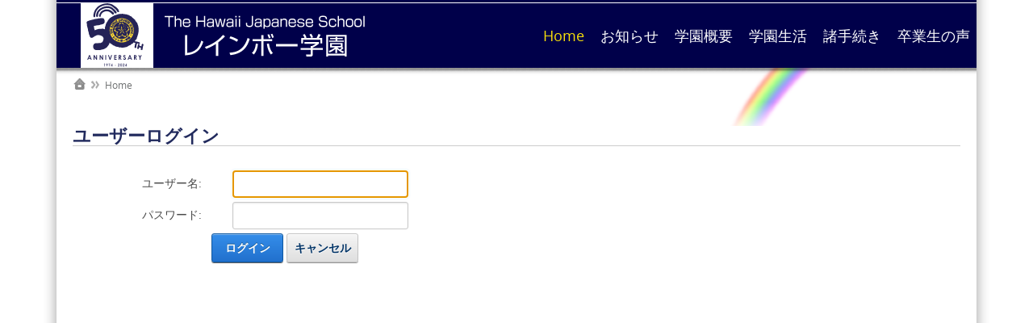

--- FILE ---
content_type: text/html; charset=utf-8
request_url: https://www.hjschl.org/Default.aspx?tabid=259&ctl=Login&returnurl=%2FDefault.aspx%3Ftabid%3D259%26ctl%3DLogin%26returnurl%3D%252Flogin.aspx%253FReturnUrl%253D%25252FParents%25252FTabId%25252F291%25252FArtMID%25252F1117%25252FArticleID%25252F4176%25252F%2525E3%252582%2525AA%2525E3%252583%2525B3%2525E3%252583%2525A9%2525E3%252582%2525A4%2525E3%252583%2525B3%2525E3%252583%2525AC%2525E3%252582%2525A4%2525E3%252583%2525B3%2525E3%252583%25259C%2525E3%252583%2525BC%2525E7%2525A5%2525AD%2525E3%252582%25258A%2525E3%252581%2525AB%2525E3%252581%2525A4%2525E3%252581%252584%2525E3%252581%2525A6.aspx
body_size: 46225
content:
<!DOCTYPE html>
<html  lang="ja-JP">
<head id="Head">
<!--*********************************************-->
<!-- DNN Platform - http://www.dnnsoftware.com   -->
<!-- Copyright (c) 2002-2016, by DNN Corporation -->
<!--*********************************************-->
<meta content="text/html; charset=UTF-8" http-equiv="Content-Type" />
<meta name="REVISIT-AFTER" content="1 DAYS" />
<meta name="RATING" content="GENERAL" />
<meta name="RESOURCE-TYPE" content="DOCUMENT" />
<meta content="text/javascript" http-equiv="Content-Script-Type" />
<meta content="text/css" http-equiv="Content-Style-Type" />
<title>
	ハワイ レインボー学園 - The Hawaii Japanese School - ハワイ・オアフ島ホノルルにある日本語補習校
</title><meta id="MetaDescription" name="DESCRIPTION" content="財団法人ハワイ日本人学校の運営による、ハワイ・オアフ島ホノルルにある日本語補習授業校です。幼稚部から小学部、中学部まで500名以上の生徒が在籍しており、毎週土曜日に国語・算数（数学）・社会の授業を行っています。" /><meta id="MetaKeywords" name="KEYWORDS" content="ハワイ,オアフ島,ホノルル,レインボー学園，日本語学校,日本人学校,補習授業校,幼稚部,幼稚園,小学校,中学校,,DotNetNuke,DNN" /><meta id="MetaGenerator" name="GENERATOR" content="DotNetNuke " /><meta id="MetaRobots" name="ROBOTS" content="NOINDEX, NOFOLLOW" /><link href="/Resources/Shared/stylesheets/dnndefault/7.0.0/default.css?cdv=165" type="text/css" rel="stylesheet"/><link href="/DesktopModules/Admin/Authentication/module.css?cdv=165" type="text/css" rel="stylesheet"/><link href="/Resources/Search/SearchSkinObjectPreview.css?cdv=165" type="text/css" rel="stylesheet"/><link href="/Rainbow/Containers/Original/BasicTitle.css?cdv=165" type="text/css" rel="stylesheet"/><link href="/Rainbow/portal.css?cdv=165" type="text/css" rel="stylesheet"/><link href="/Rainbow/Skins/Rainbow/Superfish/superfish.css?cdv=165" type="text/css" rel="stylesheet"/><script src="/Resources/libraries/jQuery/01_09_01/jquery.js?cdv=165" type="text/javascript"></script><script src="/Resources/libraries/jQuery-Migrate/01_02_01/jquery-migrate.js?cdv=165" type="text/javascript"></script><script src="/Resources/libraries/jQuery-UI/01_11_03/jquery-ui.js?cdv=165" type="text/javascript"></script><link rel='SHORTCUT ICON' href='/Rainbow/logo.ico?ver=2014-07-20-120943-517' type='image/x-icon' /></head>
<body id="Body">
    
    <form method="post" action="/Default.aspx?tabid=259&amp;ctl=Login&amp;returnurl=%2FDefault.aspx%3Ftabid%3D259%26ctl%3DLogin%26returnurl%3D%252Flogin.aspx%253FReturnUrl%253D%25252FParents%25252FTabId%25252F291%25252FArtMID%25252F1117%25252FArticleID%25252F4176%25252F%2525E3%252582%2525AA%2525E3%252583%2525B3%2525E3%252583%2525A9%2525E3%252582%2525A4%2525E3%252583%2525B3%2525E3%252583%2525AC%2525E3%252582%2525A4%2525E3%252583%2525B3%2525E3%252583%25259C%2525E3%252583%2525BC%2525E7%2525A5%2525AD%2525E3%252582%25258A%2525E3%252581%2525AB%2525E3%252581%2525A4%2525E3%252581%252584%2525E3%252581%2525A6.aspx" id="Form" enctype="multipart/form-data">
<div class="aspNetHidden">
<input type="hidden" name="StylesheetManager_TSSM" id="StylesheetManager_TSSM" value="" />
<input type="hidden" name="ScriptManager_TSM" id="ScriptManager_TSM" value="" />
<input type="hidden" name="__EVENTTARGET" id="__EVENTTARGET" value="" />
<input type="hidden" name="__EVENTARGUMENT" id="__EVENTARGUMENT" value="" />
<input type="hidden" name="__VIEWSTATE" id="__VIEWSTATE" value="3kDn1veH0WsA2unW6zv+N3XRqGwKg+TqrENgGBNFd98LLBKlLcM93CTtq9i+xJnteuoBhFbpUz/QBILMwr9/9L63O6S8FrE3i3o28yPdU+4TPuriI0Q8BTrvxip+POIZiiwgIk0NY+Oah+rvYyWSneZkk+Ld2LPWsXm60yqm4VdgM2q+V+1ZGQGno2M8/u5iFZAGq/tIHmB5beSxPlBF9l99I5taF5t8GJ6d7jHHSslYmTMDZpb6Om/z2O/N6OKT0slFHD6yN3BSwd472piGyPFbtQ2QIsAFnVuWKPV+APTtfJ7+8S3aIXHL6aaCPE3/EFv1x3sNDwfkzO+1r+N5GUJUj9z+lCJzrkWcG1B+4Z691dDzv9coXXRZTj4FtMURRTr+Aswd9jGqRFXLFk/G9V8HwOLIu5If+zWfOyKTk4eO6/swHJPa6dUxVPmnPq3BxU/XaVvW1Y1K3v0jliGJmhqflU0VjBXzf0rcD0brZPOPHRItbQQm8BchltnZIPpRsCgn8jiJ3t6wPVJE" />
</div>

<script type="text/javascript">
//<![CDATA[
var theForm = document.forms['Form'];
if (!theForm) {
    theForm = document.Form;
}
function __doPostBack(eventTarget, eventArgument) {
    if (!theForm.onsubmit || (theForm.onsubmit() != false)) {
        theForm.__EVENTTARGET.value = eventTarget;
        theForm.__EVENTARGUMENT.value = eventArgument;
        theForm.submit();
    }
}
//]]>
</script>


<script src="/WebResource.axd?d=pynGkmcFUV3w2Dt94pbdoMaKutskMw81RrewHmKSzf74M1aFwNcI3ihunag1&amp;t=638627864640000000" type="text/javascript"></script>

<script type="text/javascript">if (!(window.jQuery && window.jQuery.fn && window.jQuery.fn.hoverIntent)) document.write(unescape('%3Cscript src="/Rainbow/Skins/Rainbow/Superfish/hoverIntent.js" type="text/javascript"%3E%3C/script%3E'));</script><script type="text/javascript">if (!(window.jQuery && window.jQuery.fn && window.jQuery.fn.superfish)) document.write(unescape('%3Cscript src="/Rainbow/Skins/Rainbow/Superfish/superfish.js" type="text/javascript"%3E%3C/script%3E'));</script>
<script type="text/javascript">
//<![CDATA[
var __cultureInfo = {"name":"ja-JP","numberFormat":{"CurrencyDecimalDigits":0,"CurrencyDecimalSeparator":".","IsReadOnly":false,"CurrencyGroupSizes":[3],"NumberGroupSizes":[3],"PercentGroupSizes":[3],"CurrencyGroupSeparator":",","CurrencySymbol":"¥","NaNSymbol":"NaN","CurrencyNegativePattern":1,"NumberNegativePattern":1,"PercentPositivePattern":1,"PercentNegativePattern":1,"NegativeInfinitySymbol":"-∞","NegativeSign":"-","NumberDecimalDigits":2,"NumberDecimalSeparator":".","NumberGroupSeparator":",","CurrencyPositivePattern":0,"PositiveInfinitySymbol":"∞","PositiveSign":"+","PercentDecimalDigits":2,"PercentDecimalSeparator":".","PercentGroupSeparator":",","PercentSymbol":"%","PerMilleSymbol":"‰","NativeDigits":["0","1","2","3","4","5","6","7","8","9"],"DigitSubstitution":1},"dateTimeFormat":{"AMDesignator":"午前","Calendar":{"MinSupportedDateTime":"\/Date(-62135560800000)\/","MaxSupportedDateTime":"\/Date(253402300799999)\/","AlgorithmType":1,"CalendarType":1,"Eras":[1],"TwoDigitYearMax":2029,"IsReadOnly":false},"DateSeparator":"/","FirstDayOfWeek":0,"CalendarWeekRule":0,"FullDateTimePattern":"yyyy\u0027年\u0027M\u0027月\u0027d\u0027日\u0027 H:mm:ss","LongDatePattern":"yyyy\u0027年\u0027M\u0027月\u0027d\u0027日\u0027","LongTimePattern":"H:mm:ss","MonthDayPattern":"M月d日","PMDesignator":"午後","RFC1123Pattern":"ddd, dd MMM yyyy HH\u0027:\u0027mm\u0027:\u0027ss \u0027GMT\u0027","ShortDatePattern":"yyyy/MM/dd","ShortTimePattern":"H:mm","SortableDateTimePattern":"yyyy\u0027-\u0027MM\u0027-\u0027dd\u0027T\u0027HH\u0027:\u0027mm\u0027:\u0027ss","TimeSeparator":":","UniversalSortableDateTimePattern":"yyyy\u0027-\u0027MM\u0027-\u0027dd HH\u0027:\u0027mm\u0027:\u0027ss\u0027Z\u0027","YearMonthPattern":"yyyy\u0027年\u0027M\u0027月\u0027","AbbreviatedDayNames":["日","月","火","水","木","金","土"],"ShortestDayNames":["日","月","火","水","木","金","土"],"DayNames":["日曜日","月曜日","火曜日","水曜日","木曜日","金曜日","土曜日"],"AbbreviatedMonthNames":["1","2","3","4","5","6","7","8","9","10","11","12",""],"MonthNames":["1月","2月","3月","4月","5月","6月","7月","8月","9月","10月","11月","12月",""],"IsReadOnly":false,"NativeCalendarName":"西暦 (日本語)","AbbreviatedMonthGenitiveNames":["1","2","3","4","5","6","7","8","9","10","11","12",""],"MonthGenitiveNames":["1月","2月","3月","4月","5月","6月","7月","8月","9月","10月","11月","12月",""]},"eras":[1,"西暦",null,0]};//]]>
</script>

<script src="/Telerik.Web.UI.WebResource.axd?_TSM_HiddenField_=ScriptManager_TSM&amp;compress=1&amp;_TSM_CombinedScripts_=%3b%3bSystem.Web.Extensions%2c+Version%3d4.0.0.0%2c+Culture%3dneutral%2c+PublicKeyToken%3d31bf3856ad364e35%3aja-JP%3a95047a2c-8908-49e3-b68e-d249be89f134%3aea597d4b%3ab25378d2" type="text/javascript"></script>
<script type="text/javascript">
//<![CDATA[
if (typeof(Sys) === 'undefined') throw new Error('ASP.NET Ajax クライアント側フレームワークを読み込めませんでした。');
//]]>
</script>

<div class="aspNetHidden">

	<input type="hidden" name="__VIEWSTATEGENERATOR" id="__VIEWSTATEGENERATOR" value="CA0B0334" />
	<input type="hidden" name="__VIEWSTATEENCRYPTED" id="__VIEWSTATEENCRYPTED" value="" />
	<input type="hidden" name="__EVENTVALIDATION" id="__EVENTVALIDATION" value="K0en1ondJjpbJzDpGrJMeTrDG49MBL7BWc73oVm85WyWwcYLylmlZMueU9V/aMcrz7xAhmGsC3S+tCqUoEqKDLuMCF54VDPRjeuTwtw0BNW7ocq2tk3zQagpzY8TIc/hS28EWCI9Pi8PjAldI8PZe5MGk8yqmwCKSB5h4/HbvA72w1ba9JPTlKXyKzsCMlIMB8ZcuEO1Afo6YR2WmmsDgln6G1sWE/sEKDPosiJ1xlz1sWodNuIK4SCrYsPSXorGs8LmZQ==" />
</div><script src="/js/dnn.js?cdv=165" type="text/javascript"></script><script src="/Resources/Shared/Scripts/jquery/jquery.hoverIntent.min.js?cdv=165" type="text/javascript"></script><script src="/js/Debug/dnncore.js?cdv=165" type="text/javascript"></script><script src="/Resources/Search/SearchSkinObjectPreview.js?cdv=165" type="text/javascript"></script><script src="/js/Debug/dnn.servicesframework.js?cdv=165" type="text/javascript"></script><script src="/Resources/Shared/Scripts/dnn.jquery.js?cdv=165" type="text/javascript"></script><script type="text/javascript">
//<![CDATA[
Sys.WebForms.PageRequestManager._initialize('ScriptManager', 'Form', [], [], [], 90, '');
//]]>
</script>

        
        
        

<meta name="viewport" content="width=device-width, initial-scale=1, minimum-scale=1, maximum-scale=1" /><link type="text/css" rel="stylesheet" href="/Rainbow/Skins/Rainbow/stylesheets/bootstrap.css" />
<link type="text/css" rel="stylesheet" href="/Rainbow/Skins/Rainbow/stylesheets/default.css" />
<link type="text/css" rel="stylesheet" href="/Rainbow/Skins/Rainbow/stylesheets/customizer.css" />
<link type="text/css" rel="stylesheet" href="/Rainbow/Skins/Rainbow/stylesheets/layerslider.css" />
<link type="text/css" rel="stylesheet" href="/Rainbow/Skins/Rainbow/stylesheets/layersliderstyle.css" />
<link type="text/css" rel="stylesheet" href="/Rainbow/Skins/Rainbow/stylesheets/Skin.css" />
<script type="text/javascript">
$(function(){
    var ua = navigator.userAgent;
    if(ua.indexOf('iPhone') > 0 || ua.indexOf('Android') > 0){
        $('.tel-link').each(function(){
            var str = $(this).text();
            $(this).html($('<a>').attr('href', 'tel:' + str.replace(/-/g, '')).append(str + '</a>'));
        });
    }
});
</script>
<!-- START HTML FROM HERE --> 
<!-- container -->
<div id="container" CustomSection="edtPage" CustomTag="#container" UserText="Main Container" DisabledControls="#FontColor, #BorderColor, #Transparency, .MainStyle">
    <div id="MainWrapper" CustomSection="edtPage" CustomTag="#MainWrapper" UserText="Main Wrapper" DisabledControls="#BackgroundImage, #FontFamily, #Transparency, #FontColor, #BorderColor, .BgColorGrad" WidthTag="#MainWrapper">
        <div class="row-fluid">
            <div id="dnn_SpeedyCustomizer" class="span12 Customizer hidden-phone DNNEmptyPane"> </div>
        </div>
        
        <!--CUSTOMHEADER --><div id="HeaderTop" CustomSection="edtPage" CustomTag="#HeaderTop" UserText="Header Top" DisabledControls="#BackgroundImage, .LineHeight" WidthTag="#HeaderTop">
            <div class="TopBarHide">
            <div class="row-fluid">
                <div id="dnn_TopLeftPane" class="span6 TopLeftPane hidden-phone TopLeftTopMenu spmodule DNNEmptyPane"> </div>
                <div class="span6 TopRight hidden-phone">
                    <div class="row-fluid">
                        <div id="dnn_TopRightPane" class="span9 TopRightPane spmodule DNNEmptyPane"> </div>
                        <div class="span3 TopRight RightAlign">
                            <div class="row-fluid"> 
                                <div id="Search" class="span4 hidden-phone dropdownS dropdownCenter spmodule hide-on-phones RightAlign">
                                    <div id='mydropdown-1' class="dropdown TopLoginIcon">
	                            <a class="dropdown-button"><i class="fa fa-search dropdown-icon fa-lg"></i></a>
		                        <div class="dropdown-panel">
			                        <div id="SearchBg"> 

<div id="dnn_SEARCH1_DropDownSearch" class="SearchContainer">
    <div class="SearchBorder">
        <div id="SearchIcon" class="SearchIcon">
            <img id="dnn_SEARCH1_downArrow" title="検索種別を選択してください。" src="/icons/Sigma/Action_16X16_Standard.png" alt="検索種別を選択してください。" />
        </div>
        <span class="searchInputContainer" data-moreresults="See More Results" data-noresult="No Results Found">
            <input name="dnn$SEARCH1$txtSearchNew" type="text" maxlength="255" id="dnn_SEARCH1_txtSearchNew" class="SearchTextBox" autocomplete="off" placeholder="Search..." />
            <a class="dnnSearchBoxClearText" title="Clear search text"></a>
        </span>

        <ul id="SearchChoices">
            <li id="SearchIconSite">サイト</li>
            <li id="SearchIconWeb">ウェブ</li>
        </ul>
    </div>
    <a id="dnn_SEARCH1_cmdSearchNew" class="SkinObject SearchButton" href="javascript:__doPostBack(&#39;dnn$SEARCH1$cmdSearchNew&#39;,&#39;&#39;)">Search</a>
</div>
<script type="text/javascript">
    $(function() {
        if (typeof dnn != "undefined" && typeof dnn.searchSkinObject != "undefined") {
            var searchSkinObject = new dnn.searchSkinObject({
                delayTriggerAutoSearch : 400,
                minCharRequiredTriggerAutoSearch : 2,
                searchType: 'S',
                enableWildSearch: true,
                cultureCode: 'ja-JP',
                portalId: -1
                }
            );
            searchSkinObject.init();
            
            

               // attach dropdown search
            if (typeof dnn.initDropdownSearch != 'undefined') {
                dnn.initDropdownSearch(searchSkinObject);
            }
            
            
        }
    });
</script>
 </div>
		                        </div>
	                        </div>  
                                </div> <!-- close Desktop Search  -->
                                                              
                                <div id="LanguagePane" class="span4 mbLanguage hide-on-phones mobile-centered spmodule hide-on-tablets hide-on-desktops">
                                    <div id='LanguageDr' class="dropdown TopLoginIcon">
	                                <a class="dropdown-button Square"> <i class="fa fa-globe dropdown-icon fa-lg"></i> </a>
		                            <div class="dropdown-panel">
			                            <div id="Language"> <div class="language-object" >


</div> </div>
		                            </div>
	                            </div>
                                </div> <!-- close Desktop Language  --> 
                                
                                <div id="Login-RegisterPane" class="span4 hide-on-phones spmodule hide-on-tablets hide-on-desktops">
                                <div id='LoginDropdown' class="dropdown TopLoginIcon">
                                        <a class="dropdown-button Square"><i class="fa fa-user dropdown-icon fa-lg"></i></a>
                                        <div class="dropdown-panel">
                                            <div id="spLogin" class="LoginMobile"> 
<div id="dnn_dnnLogin_loginGroup" class="loginGroup">
    <a id="dnn_dnnLogin_enhancedLoginLink" title="ログイン" class="secondaryActionsList" rel="nofollow" onclick="this.disabled=true;" href="/Default.aspx?tabid=259&amp;ctl=Login&amp;returnurl=%2fDefault.aspx%3ftabid%3d259%26ctl%3dLogin%26returnurl%3d%252FDefault.aspx%253Ftabid%253D259%2526ctl%253DLogin%2526returnurl%253D%25252Flogin.aspx%25253FReturnUrl%25253D%2525252FParents%2525252FTabId%2525252F291%2525252FArtMID%2525252F1117%2525252FArticleID%2525252F4176%2525252F%252525E3%25252582%252525AA%252525E3%25252583%252525B3%252525E3%25252583%252525A9%252525E3%25252582%252525A4%252525E3%25252583%252525B3%252525E3%25252583%252525AC%252525E3%25252582%252525A4%252525E3%25252583%252525B3%252525E3%25252583%2525259C%252525E3%25252583%252525BC%252525E7%252525A5%252525AD%252525E3%25252582%2525258A%252525E3%25252581%252525AB%252525E3%25252581%252525A4%252525E3%25252581%25252584%252525E3%25252581%252525A6.aspx">ログイン</a>
</div> 
<div id="dnn_dnnUser_registerGroup" class="registerGroup">
    <ul class="buttonGroup">
        
        
    	<li class="userDisplayName"><a id="dnn_dnnUser_enhancedRegisterLink" title="登録" rel="nofollow" href="https://www.hjschl.org/UserRegist/tabid/434/Default.aspx?returnurl=https%3a%2f%2fwww.hjschl.org%2fHome.aspx">登録</a></li>
                                               
    </ul>
</div> </div>                            
                                        </div>
                                    </div>
                                </div> <!-- close Desktop Login  -->
                            </div> <!-- close row-fluid  -->
                        </div> <!-- close TopRight  --> 
                    </div> <!-- close row-fluid  --> 
                </div> <!-- close TopRight -->
            </div> <!-- close row-fluid  -->
            </div> <!-- close TopBarHide  -->
        </div> <!-- close HeaderTop  -->
        
        <div id="Header" CustomSection="edtPage" CustomTag="#Header,.Header, .FixedHeader.tiny,.boxcolor,.skillbar-bar,.datebox,.pricing-table h3, .topheader,.button.Colorred, .grid figcaption, .ss-container h3" UserText="Header" DisabledControls="#BackgroundImage, #FontFamily" WidthTag="#Header">
        <div class="FixedHeader">
        <div class="row-fluid Header HeaderRightMenu">                                                
            
            <div class="row-fluid visible-phone">
                <div id="MobileLoginLanguage" class="span11 LogIn LogInLanguage spmodule hide-on-phones hide-on-tablets hide-on-desktops"> 
                    <div id="MLogin" class="LoginMobile"> 
<div id="dnn_LOGIN1_loginGroup" class="loginGroup">
    <a id="dnn_LOGIN1_enhancedLoginLink" title="ログイン" class="secondaryActionsList" rel="nofollow" onclick="this.disabled=true;" href="/Default.aspx?tabid=259&amp;ctl=Login&amp;returnurl=%2fDefault.aspx%3ftabid%3d259%26ctl%3dLogin%26returnurl%3d%252FDefault.aspx%253Ftabid%253D259%2526ctl%253DLogin%2526returnurl%253D%25252Flogin.aspx%25253FReturnUrl%25253D%2525252FParents%2525252FTabId%2525252F291%2525252FArtMID%2525252F1117%2525252FArticleID%2525252F4176%2525252F%252525E3%25252582%252525AA%252525E3%25252583%252525B3%252525E3%25252583%252525A9%252525E3%25252582%252525A4%252525E3%25252583%252525B3%252525E3%25252583%252525AC%252525E3%25252582%252525A4%252525E3%25252583%252525B3%252525E3%25252583%2525259C%252525E3%25252583%252525BC%252525E7%252525A5%252525AD%252525E3%25252582%2525258A%252525E3%25252581%252525AB%252525E3%25252581%252525A4%252525E3%25252581%25252584%252525E3%25252581%252525A6.aspx">ログイン</a>
</div> 
<div id="dnn_USER1_registerGroup" class="registerGroup">
    <ul class="buttonGroup">
        
        
    	<li class="userDisplayName"><a id="dnn_USER1_enhancedRegisterLink" title="登録" rel="nofollow" href="https://www.hjschl.org/UserRegist/tabid/434/Default.aspx?returnurl=https%3a%2f%2fwww.hjschl.org%2fHome.aspx">登録</a></li>
                                               
    </ul>
</div> </div> 
                    <div class="LanguageMobile"> <div class="language-object" >


</div> </div>
                </div>
            </div> <!-- Mobile Login Language Code -->

            <div class="row-fluid visible-phone">
                <div class="span11 MobileMenu">
                    <div id="MbMenu" class="Menu"> 
                        <div id="MblMenu" class="SpeedyDropDown MobileDropdown"> <nav class="main-navigation"><script type="text/javascript">
        (function($){ //create closure so we can safely use $ as alias for jQuery

			$(document).ready(function(){
				if ($(window).width() >= 700)
				{
				  $("#dnn_MENU2").superfish({});
				}
			});

       
        })(jQuery);
      </script><ul class="sf-menu nav" id="dnn_MENU2">
    <li class="current"><a href="https://www.hjschl.org/Home.aspx">Home</a></li>
    <li class=""><a href="#" onclick="return false">お知らせ</a><ul>
        <li class="first"><a href="https://www.hjschl.org/News/FromDirectors.aspx">理事会・事務局より</a></li>
        <li class=""><a href="https://www.hjschl.org/News/APJapanese.aspx">AP Japanese</a></li>
        <li class=""><a href="https://www.hjschl.org/News/IBProgram.aspx">IBプログラム</a></li>
        <li class=""><a href="https://www.hjschl.org/News/Fundraising.aspx">FORG寄付・ファンドレイジングのお願い</a></li>
        <li class=""><a href="https://www.hjschl.org/News/FORG.aspx">FORG寄付リスト</a></li>
        <li class=""><a href="https://www.hjschl.org/News/Employment.aspx">教員・司書募集</a></li>
        <li class=" last&#xA;        "><a href="https://www.hjschl.org/News/SneakPeek.aspx">レインボー学びの一コマ</a></li>
      </ul>
    </li>
    <li class=""><a href="https://www.hjschl.org/About.aspx">学園概要 </a><ul>
        <li class="first"><a href="https://www.hjschl.org/About/Objectives.aspx">本学園の目的・特色  </a></li>
        <li class=""><a href="https://www.hjschl.org/About/History.aspx">沿革</a><ul>
            <li class="first"><a href="https://www.hjschl.org/About/History/History1970.aspx">1970年代 </a></li>
            <li class=""><a href="https://www.hjschl.org/About/History/History1980.aspx">1980年代 </a></li>
            <li class=""><a href="https://www.hjschl.org/About/History/History1990.aspx">1990年代 </a></li>
            <li class=""><a href="https://www.hjschl.org/About/History/History2000.aspx">2000年代 </a></li>
            <li class=""><a href="https://www.hjschl.org/About/History/History2010.aspx">2010年代 </a></li>
            <li class=" last&#xA;        "><a href="https://www.hjschl.org/About/History/History2020.aspx">2020年代 </a></li>
          </ul>
        </li>
        <li class=""><a href="https://www.hjschl.org/About/Organization.aspx">レインボー学園運営組織  </a></li>
        <li class=""><a href="https://www.hjschl.org/About/Boardmembers.aspx">財団役員</a></li>
        <li class=""><a href="https://www.hjschl.org/About/Faculty.aspx">教職員 - クラス</a></li>
        <li class=""><a href="https://www.hjschl.org/About/Parents.aspx">保護者会 </a></li>
        <li class=" last&#xA;        "><a href="https://www.hjschl.org/About/Anthem.aspx">校歌 </a></li>
      </ul>
    </li>
    <li class=""><a href="https://www.hjschl.org/StudentLife.aspx">学園生活</a><ul>
        <li class="first"><a href="https://www.hjschl.org/StudentLife/Academics.aspx">教育課程</a></li>
        <li class=""><a href="https://www.hjschl.org/StudentLife/Rules.aspx">心得</a></li>
        <li class=""><a href="https://www.hjschl.org/StudentLife/Calendar.aspx">年間行事 </a></li>
        <li class=""><a href="https://www.hjschl.org/StudentLife/Schedule.aspx">時間割  </a></li>
        <li class=""><a href="https://www.hjschl.org/StudentLife/Enrollment.aspx">在籍者数  </a></li>
        <li class=""><a href="https://www.hjschl.org/StudentLife/Survey.aspx">現地校通学状況</a></li>
        <li class=""><a href="https://www.hjschl.org/StudentLife/Security.aspx">安全対策と管理  </a></li>
        <li class=""><a href="https://www.hjschl.org/StudentLife/Emergency.aspx">緊急事態発生時の対策と処置  </a></li>
        <li class=" last&#xA;        "><a href="https://www.hjschl.org/StudentLife/Textbooks.aspx">配布教科書一覧  </a></li>
      </ul>
    </li>
    <li class=""><a href="https://www.hjschl.org/Admissions.aspx">諸手続き</a><ul>
        <li class="first"><a href="https://www.hjschl.org/Admissions/Entry.aspx">入園・入学・編入手続き  </a></li>
        <li class=""><a href="https://www.hjschl.org/Admissions/2026Guidelines_Elementary.aspx">2026年度小学部・中学部募集要項</a></li>
        <li class=""><a href="https://www.hjschl.org/Admissions/2026Guidelines_Pre.aspx">2026年度幼稚部募集要項</a></li>
        <li class=""><a href="https://www.hjschl.org/Admissions/Cost.aspx">諸費用</a></li>
        <li class=""><a href="https://www.hjschl.org/Admissions/Forms.aspx">諸届出用紙</a></li>
        <li class=" last&#xA;        "><a href="https://www.hjschl.org/Admissions/StudentCertificate.aspx">在学証明</a></li>
      </ul>
    </li>
    <li class=" last&#xA;        "><a href="https://www.hjschl.org/Alumni.aspx">卒業生の声</a></li>
  </ul></nav> </div>
                    </div>
                </div>
            </div> <!-- Mobile Menu Code -->

            <div class="row-fluid">
                <div id="Logo" class="span4 Logo LogoLeft spmodule"> <a href="/"><img src="/Rainbow/img/lib/50thLogoWeb.png"></a></div> <!-- close logo  -->

                <div class="span8 TopRight">
                    <div class="row-fluid">
                        <div class="span12 hide-on-phones CenterMenu RightMenu RightMenuAlign">
                            <!--MENUSTART --><!-- DropDown 12 -->                
<div id="MainMenu" class="Menu spmodule"> 
    <div id="Mmenu" class="SpeedyDropDown"> <nav class="main-navigation"><script type="text/javascript">
        (function($){ //create closure so we can safely use $ as alias for jQuery

			$(document).ready(function(){
				if ($(window).width() >= 700)
				{
				  $("#dnn_MENU1").superfish({});
				}
			});

       
        })(jQuery);
      </script><ul class="sf-menu nav" id="dnn_MENU1">
    <li class="current"><a href="https://www.hjschl.org/Home.aspx">Home</a></li>
    <li class=""><a href="#" onclick="return false">お知らせ</a><ul>
        <li class="first"><a href="https://www.hjschl.org/News/FromDirectors.aspx">理事会・事務局より</a></li>
        <li class=""><a href="https://www.hjschl.org/News/APJapanese.aspx">AP Japanese</a></li>
        <li class=""><a href="https://www.hjschl.org/News/IBProgram.aspx">IBプログラム</a></li>
        <li class=""><a href="https://www.hjschl.org/News/Fundraising.aspx">FORG寄付・ファンドレイジングのお願い</a></li>
        <li class=""><a href="https://www.hjschl.org/News/FORG.aspx">FORG寄付リスト</a></li>
        <li class=""><a href="https://www.hjschl.org/News/Employment.aspx">教員・司書募集</a></li>
        <li class=" last&#xA;        "><a href="https://www.hjschl.org/News/SneakPeek.aspx">レインボー学びの一コマ</a></li>
      </ul>
    </li>
    <li class=""><a href="https://www.hjschl.org/About.aspx">学園概要 </a><ul>
        <li class="first"><a href="https://www.hjschl.org/About/Objectives.aspx">本学園の目的・特色  </a></li>
        <li class=""><a href="https://www.hjschl.org/About/History.aspx">沿革</a><ul>
            <li class="first"><a href="https://www.hjschl.org/About/History/History1970.aspx">1970年代 </a></li>
            <li class=""><a href="https://www.hjschl.org/About/History/History1980.aspx">1980年代 </a></li>
            <li class=""><a href="https://www.hjschl.org/About/History/History1990.aspx">1990年代 </a></li>
            <li class=""><a href="https://www.hjschl.org/About/History/History2000.aspx">2000年代 </a></li>
            <li class=""><a href="https://www.hjschl.org/About/History/History2010.aspx">2010年代 </a></li>
            <li class=" last&#xA;        "><a href="https://www.hjschl.org/About/History/History2020.aspx">2020年代 </a></li>
          </ul>
        </li>
        <li class=""><a href="https://www.hjschl.org/About/Organization.aspx">レインボー学園運営組織  </a></li>
        <li class=""><a href="https://www.hjschl.org/About/Boardmembers.aspx">財団役員</a></li>
        <li class=""><a href="https://www.hjschl.org/About/Faculty.aspx">教職員 - クラス</a></li>
        <li class=""><a href="https://www.hjschl.org/About/Parents.aspx">保護者会 </a></li>
        <li class=" last&#xA;        "><a href="https://www.hjschl.org/About/Anthem.aspx">校歌 </a></li>
      </ul>
    </li>
    <li class=""><a href="https://www.hjschl.org/StudentLife.aspx">学園生活</a><ul>
        <li class="first"><a href="https://www.hjschl.org/StudentLife/Academics.aspx">教育課程</a></li>
        <li class=""><a href="https://www.hjschl.org/StudentLife/Rules.aspx">心得</a></li>
        <li class=""><a href="https://www.hjschl.org/StudentLife/Calendar.aspx">年間行事 </a></li>
        <li class=""><a href="https://www.hjschl.org/StudentLife/Schedule.aspx">時間割  </a></li>
        <li class=""><a href="https://www.hjschl.org/StudentLife/Enrollment.aspx">在籍者数  </a></li>
        <li class=""><a href="https://www.hjschl.org/StudentLife/Survey.aspx">現地校通学状況</a></li>
        <li class=""><a href="https://www.hjschl.org/StudentLife/Security.aspx">安全対策と管理  </a></li>
        <li class=""><a href="https://www.hjschl.org/StudentLife/Emergency.aspx">緊急事態発生時の対策と処置  </a></li>
        <li class=" last&#xA;        "><a href="https://www.hjschl.org/StudentLife/Textbooks.aspx">配布教科書一覧  </a></li>
      </ul>
    </li>
    <li class=""><a href="https://www.hjschl.org/Admissions.aspx">諸手続き</a><ul>
        <li class="first"><a href="https://www.hjschl.org/Admissions/Entry.aspx">入園・入学・編入手続き  </a></li>
        <li class=""><a href="https://www.hjschl.org/Admissions/2026Guidelines_Elementary.aspx">2026年度小学部・中学部募集要項</a></li>
        <li class=""><a href="https://www.hjschl.org/Admissions/2026Guidelines_Pre.aspx">2026年度幼稚部募集要項</a></li>
        <li class=""><a href="https://www.hjschl.org/Admissions/Cost.aspx">諸費用</a></li>
        <li class=""><a href="https://www.hjschl.org/Admissions/Forms.aspx">諸届出用紙</a></li>
        <li class=" last&#xA;        "><a href="https://www.hjschl.org/Admissions/StudentCertificate.aspx">在学証明</a></li>
      </ul>
    </li>
    <li class=" last&#xA;        "><a href="https://www.hjschl.org/Alumni.aspx">卒業生の声</a></li>
  </ul></nav> </div>
</div><!-- MENUEND -->
                        </div>
                        
                        <div id="MobileSearch" class="span1 visible-phone spmodule hide-on-phones hide-on-tablets hide-on-desktops"> 
                            

<div id="dnn_SEARCH2_DropDownSearch" class="SearchContainer">
    <div class="SearchBorder">
        <div id="SearchIcon" class="SearchIcon">
            <img id="dnn_SEARCH2_downArrow" title="検索種別を選択してください。" src="/icons/Sigma/Action_16X16_Standard.png" alt="検索種別を選択してください。" />
        </div>
        <span class="searchInputContainer" data-moreresults="See More Results" data-noresult="No Results Found">
            <input name="dnn$SEARCH2$txtSearchNew" type="text" maxlength="255" id="dnn_SEARCH2_txtSearchNew" class="SearchTextBox" autocomplete="off" placeholder="Search..." />
            <a class="dnnSearchBoxClearText" title="Clear search text"></a>
        </span>

        <ul id="SearchChoices">
            <li id="SearchIconSite">サイト</li>
            <li id="SearchIconWeb">ウェブ</li>
        </ul>
    </div>
    <a id="dnn_SEARCH2_cmdSearchNew" class="SkinObject SearchButton" href="javascript:__doPostBack(&#39;dnn$SEARCH2$cmdSearchNew&#39;,&#39;&#39;)">Search</a>
</div>
<script type="text/javascript">
    $(function() {
        if (typeof dnn != "undefined" && typeof dnn.searchSkinObject != "undefined") {
            var searchSkinObject = new dnn.searchSkinObject({
                delayTriggerAutoSearch : 400,
                minCharRequiredTriggerAutoSearch : 2,
                searchType: 'S',
                enableWildSearch: true,
                cultureCode: 'ja-JP',
                portalId: -1
                }
            );
            searchSkinObject.init();
            
            

               // attach dropdown search
            if (typeof dnn.initDropdownSearch != 'undefined') {
                dnn.initDropdownSearch(searchSkinObject);
            }
            
            
        }
    });
</script>
 
                        </div> <!-- Mobile Search Code -->

                    </div>
                 </div> <!-- close TopRight  --> 
                  
            </div><!-- close row-fluid  -->         
        </div> <!-- close row-fluid  -->
        
        </div> <!-- close FixedHeader  -->
        </div> <!-- close Header  --><!-- CLOSECUSTOMHEADER -->


        <!-- BREADCRUMB -->
	<div class="BreadcrumbSmall BreadcrumbBgColor" CustomSection="edtPage" CustomTag=".BreadcrumbBgColor" UserText="Breadcrumb" DisabledControls=".LineHeight,#Transparency" WidthTag=".BreadcrumbBgColor">
            <div class="BreadcrumbDiv">
            <div class="row-fluid">                
                <div id="Breadcrumb" class="span12 spmodule hide-on-phones">
		<a href="/" class="backhome"></a>
 <div class="breadcrumb_style"> <span id="dnn_dnnBreadcrumb_lblBreadCrumb" itemprop="breadcrumb" itemscope="" itemtype="https://schema.org/breadcrumb"><span itemscope itemtype="http://schema.org/BreadcrumbList"><span itemprop="itemListElement" itemscope itemtype="http://schema.org/ListItem"><a href="https://www.hjschl.org/Home.aspx" class="BreadText" itemprop="item"><span itemprop="name">Home</span></a><meta itemprop="position" content="1" /></span></span></span> </div> </div>
            </div> <!-- close Breadcrumb -->
            </div>
        </div> <!-- close BreadcrumbSmall  -->
<!-- CLOSEBREADCRUMB -->

        <div id="SliderBg" CustomSection="edtPage" CustomTag="#SliderBg" UserText="Slider" DisabledControls="#FontColor,#BorderColor,#Transparency,#FontFamily" WidthTag="#SliderBg">
            <div id="dnn_SliderFullPane" class="slider spmodule DNNEmptyPane"> </div>
            <div class="row-fluid">
                <div id="dnn_SliderPane" class="span12 slider spmodule DNNEmptyPane"> </div>
            </div>
        </div>


        <div id="MpageBody" CustomSection="edtPage" CustomTag="#MpageBody" UserText="Main Page Body" DisabledControls="#FontColor,#Transparency,#BorderColor" WidthTag="#MpageBody"> 
        <div id="dnn_FullPane" class="Full spmodule DNNEmptyPane"> </div>  
        
                <div class="row-fluid">
                    <div id="dnn_ContentPane" class="span12 spmodule"><div class="DnnModule DnnModule- DnnModule--1 DnnModule-Admin">



<div id="BasicTitle">
<div class="colorhead">
	<h2><span id="dnn_ctr_dnnTitle_titleLabel" class="ctitle">ユーザーログイン</span>


</h2>
</div>
<div class="c_colorbox">
        <div id="dnn_ctr_ContentPane" class="containerpane"><div id="dnn_ctr_ModuleContent" class="DNNModuleContent ModC">
	
<div class="dnnForm dnnLogin dnnClear">
    <div id="dnn_ctr_Login_pnlLogin">
		
        <div class="loginContent">
            
            <div id="dnn_ctr_Login_pnlLoginContainer" class="LoginPanel">
			<div id="dnn_ctr_Login_DNN" onkeydown="return __dnn_KeyDown(&#39;13&#39;, &#39;javascript:__doPostBack(%27dnn$ctr$Login$Login_DNN$cmdLogin%27,%27%27)&#39;, event);">
<div class="dnnForm dnnLoginService dnnClear">
    <div class="dnnFormItem">
		<div class="dnnLabel">
			<label for="dnn_ctr_Login_Login_DNN_txtUsername" id="dnn_ctr_Login_Login_DNN_plUsername" class="dnnFormLabel">ユーザー名:</label>
		</div>        
        <input name="dnn$ctr$Login$Login_DNN$txtUsername" type="text" id="dnn_ctr_Login_Login_DNN_txtUsername" AUTOCOMPLETE="off" />
    </div>
    <div class="dnnFormItem">
		<div class="dnnLabel">
			<label for="dnn_ctr_Login_Login_DNN_txtPassword" id="dnn_ctr_Login_Login_DNN_plPassword" class="dnnFormLabel">パスワード:</label>
		</div>
        <input name="dnn$ctr$Login$Login_DNN$txtPassword" type="password" id="dnn_ctr_Login_Login_DNN_txtPassword" AUTOCOMPLETE="off" />
    </div>
    
    
    <div class="dnnFormItem">
        <label for="dnn_ctr_Login_Login_DNN_cmdLogin" id="dnn_ctr_Login_Login_DNN_lblLogin" class="dnnFormLabel"></label>
        <a id="dnn_ctr_Login_Login_DNN_cmdLogin" title="ログイン" class="dnnPrimaryAction" href="javascript:__doPostBack(&#39;dnn$ctr$Login$Login_DNN$cmdLogin&#39;,&#39;&#39;)">ログイン</a>
		<a id="dnn_ctr_Login_Login_DNN_cancelLink" class="dnnSecondaryAction" CausesValidation="false" href="/Default.aspx?tabid=259&amp;ctl=Login&amp;returnurl=/login.aspx?ReturnUrl=%2FParents%2FTabId%2F291%2FArtMID%2F1117%2FArticleID%2F4176%2F%E3%82%AA%E3%83%B3%E3%83%A9%E3%82%A4%E3%83%B3%E3%83%AC%E3%82%A4%E3%83%B3%E3%83%9C%E3%83%BC%E7%A5%AD%E3%82%8A%E3%81%AB%E3%81%A4%E3%81%84%E3%81%A6.aspx">キャンセル</a>
        
    </div>
	<div class="dnnFormItem">
		<label for="dnn_ctr_Login_Login_DNN_cmdLogin" id="dnn_ctr_Login_Login_DNN_lblLoginRememberMe" class="dnnFormLabel"></label>
		<span class="dnnLoginRememberMe"></span>
	</div>
    <div class="dnnFormItem">
        <label class="dnnFormLabel">&nbsp;</label>
        <div class="dnnLoginActions">
            <ul class="dnnActions dnnClear">
                <li id="dnn_ctr_Login_Login_DNN_liRegister"><a id="dnn_ctr_Login_Login_DNN_registerLink" class="dnnSecondaryAction" href="https://www.hjschl.org/UserRegist/tabid/434/Default.aspx?returnurl=%2fDefault.aspx%3ftabid%3d259%26ctl%3dLogin%26returnurl%3d%252Flogin.aspx%253FReturnUrl%253D%25252FParents%25252FTabId%25252F291%25252FArtMID%25252F1117%25252FArticleID%25252F4176%25252F%2525E3%252582%2525AA%2525E3%252583%2525B3%2525E3%252583%2525A9%2525E3%252582%2525A4%2525E3%252583%2525B3%2525E3%252583%2525AC%2525E3%252582%2525A4%2525E3%252583%2525B3%2525E3%252583%25259C%2525E3%252583%2525BC%2525E7%2525A5%2525AD%2525E3%252582%25258A%2525E3%252581%2525AB%2525E3%252581%2525A4%2525E3%252581%252584%2525E3%252581%2525A6.aspx">登録</a></li>                
                <li id="dnn_ctr_Login_Login_DNN_liPassword"></li>
            </ul>
        </div>
    </div>
</div>
<script type="text/javascript">
	/*globals jQuery, window, Sys */
	(function ($, Sys) {
		function setUpLogin() {
			var actionLinks = $("a#dnn_ctr_Login_Login_DNN_cmdLogin");
			actionLinks.click(function () {
				if ($(this).hasClass("dnnDisabledAction")) {
					return false;
				}

				actionLinks.addClass("dnnDisabledAction");
			});
		}
		
		$(document).ready(function () {

			$('.dnnLoginService').on('keydown', function(e) {
				if (e.keyCode === 13) {
					var $loginButton = $('#dnn_ctr_Login_Login_DNN_cmdLogin');
					if ($loginButton.hasClass("dnnDisabledAction")) {
						return false;
					}

					$loginButton.addClass("dnnDisabledAction");
					eval($loginButton.attr('href'));
					e.preventDefault();
					return false;
				}
			});

			setUpLogin();
			Sys.WebForms.PageRequestManager.getInstance().add_endRequest(function () {
				setUpLogin();
			});
		});
	}(jQuery, window.Sys));
</script>  
</div>
		</div>
            <div class="dnnSocialRegistration">
                <div id="socialControls">
                    <ul class="buttonList">
                        
                    </ul>
                </div>
            </div>
        </div>
    
	</div>
    
    
    
    
</div>
</div></div>
</div>
<div class="c_footer">




</div>
</div></div></div>
                </div>
                <div class="row-fluid">  
                    <div id="MainLeftSide" class="span8">
                        <div class="row-fluid">
                            <div id="dnn_LeftSideFullA" class="span12 LeftC spmodule DNNEmptyPane"></div>
                        </div><!-- close row-fluid LSFull  --> 
                        <div class="row-fluid">
                            <div id="dnn_LeftSideHalfA" class="span6 LeftC spmodule DNNEmptyPane"></div>   
                            <div id="dnn_LeftSideHalfB" class="span6 LeftC spmodule DNNEmptyPane"></div>  
                        </div><!-- close LS2Columns --> 
                        <div class="row-fluid">
                            <div id="dnn_LeftSideFullB" class="span12 LeftC spmodule DNNEmptyPane"></div>
                        </div><!-- close row-fluid LSFull  --> 
                        <div class="row-fluid">
                            <div id="dnn_LeftSideHalfC" class="span6 LeftC spmodule DNNEmptyPane"></div>   
                            <div id="dnn_LeftSideHalfD" class="span6 LeftC spmodule DNNEmptyPane"></div>  
                        </div><!-- close LS2Columns -->
                    </div>
                    <div id="dnn_RightSidePane" class="span4 LeftC spmodule DNNEmptyPane"></div>  
                </div> <!-- close Right Full Layout -->
                <div class="row-fluid">
                    <div id="dnn_FullD" class="span12 LeftC spmodule DNNEmptyPane"></div>
                </div> <!-- close 1Columns row-fluid  -->
            </div> <!-- close MPageBody -->
            
            <div id="FooterMap" CustomSection="edtPage" CustomTag="#FooterMap" UserText="Footer Google Map" DisabledControls="#BorderColor, #FontColor,.LineHeight" WidthTag="#FooterMap">
                <div id="dnn_FooterMapPane" class="LeftC spmodule DNNEmptyPane"></div>
            </div> <!-- close 1Columns row-fluid  -->

            <div id="MainFooter" CustomSection="edtPage" CustomTag="#MainFooter" UserText="Footer" DisabledControls=".LineHeight" WidthTag="#MainFooter">
                <div class="row-fluid">
                    <div id="dnn_FooterA" class="span3 LeftC spmodule DNNEmptyPane"></div>
                    <div id="dnn_FooterB" class="span3 LeftC spmodule DNNEmptyPane"></div>
                    <div id="dnn_FooterC" class="span3 LeftC spmodule DNNEmptyPane"></div>
                    <div id="dnn_FooterD" class="span3 LeftC spmodule DNNEmptyPane"></div>
                </div> <!-- close FooterMain  -->
            
                    
            </div> <!-- close MainFooter --> 
            <div class="FooterCopyRight" CustomSection="edtPage" CustomTag=".FooterCopyRight" UserText="CopyRight" DisabledControls=".LineHeight, #BorderColor, .LetterSpacing" WidthTag=".FooterCopyRight">                    
                        <div class="row-fluid">
                            <div id="Copyright" class="span4 Copyright spmodule"> <span id="dnn_COPYRIGHT1_lblCopyright" class="SkinObject">Copyright 2026 The Hawaii Japanese School</span>
</div>           
                            <div id="dnn_FooterNav" class="span8 FooterNav spmodule DNNEmptyPane"> </div>         
                        </div>
                    </div>
                    
    </div> <!-- Close MainWrapper -->
</div><!-- container -->
<!--END HTML HERE -->  
 

<!----------Back to Top Code - MUST COPY------------>
<div id="backtotop" style="display:none;"> <!-- Back to Top Button -->
   <a href="#">
      <i class="fa fa-angle-up fa-2x"></i>
   </a>
</div> 
<!-------------------------------------------------->

<script type="text/javascript" src="/Rainbow/Skins/Rainbow/javascripts/jquery.plugins.js" ></script>
<script type="text/javascript" src="/Rainbow/Skins/Rainbow/javascripts/script.js" ></script>

<!-- Global site tag (gtag.js) - Google Analytics -->
<script async src="https://www.googletagmanager.com/gtag/js?id=UA-52993699-1"></script>
<script>
  window.dataLayer = window.dataLayer || [];
  function gtag() { dataLayer.push(arguments); }
  gtag('js', new Date());

  gtag('config', 'UA-52993699-1');
</script>

        <input name="ScrollTop" type="hidden" id="ScrollTop" />
        <input name="__dnnVariable" type="hidden" id="__dnnVariable" autocomplete="off" value="`{`__scdoff`:`1`,`sf_siteRoot`:`/`,`sf_tabId`:`259`,`SearchIconWebUrl`:`url(/icons/Sigma/GoogleSearch_16X16_Standard.png)`,`SearchIconSiteUrl`:`url(/icons/Sigma/DnnSearch_16X16_Standard.png)`,`SearchIconSelected`:`S`}" />
        <input name="__RequestVerificationToken" type="hidden" value="8_NW6jips87HDEmAAZFF8tj2139MXAqSIEYy1EJ_u1TD5kZe2k7n9BsPCaJb2uU4Qrgz_w2" /><script src="/Resources/Search/Search.js?cdv=165" type="text/javascript"></script>
    

<script type="text/javascript">
//<![CDATA[
__dnn_SetInitialFocus('dnn_ctr_Login_Login_DNN_txtUsername');//]]>
</script>
</form>
    <!--CDF(Javascript|/js/Debug/dnncore.js?cdv=165)--><!--CDF(Css|/Resources/Shared/stylesheets/dnndefault/7.0.0/default.css?cdv=165)--><!--CDF(Css|/Rainbow/Containers/Original/BasicTitle.css?cdv=165)--><!--CDF(Css|/DesktopModules/Admin/Authentication/module.css?cdv=165)--><!--CDF(Css|/Rainbow/portal.css?cdv=165)--><!--CDF(Css|/Resources/Search/SearchSkinObjectPreview.css?cdv=165)--><!--CDF(Javascript|/Resources/Search/SearchSkinObjectPreview.js?cdv=165)--><!--CDF(Css|/Resources/Search/SearchSkinObjectPreview.css?cdv=165)--><!--CDF(Javascript|/Resources/Search/SearchSkinObjectPreview.js?cdv=165)--><!--CDF(Javascript|/js/dnn.js?cdv=165)--><!--CDF(Javascript|/js/Debug/dnn.servicesframework.js?cdv=165)--><!--CDF(Javascript|/Resources/Search/Search.js?cdv=165)--><!--CDF(Css|/Rainbow/Skins/Rainbow/Superfish/superfish.css?cdv=165)--><!--CDF(Css|/Rainbow/Skins/Rainbow/Superfish/superfish.css?cdv=165)--><!--CDF(Javascript|/Resources/Search/Search.js?cdv=165)--><!--CDF(Javascript|/Resources/Shared/Scripts/jquery/jquery.hoverIntent.min.js?cdv=165)--><!--CDF(Javascript|/Resources/Shared/Scripts/jquery/jquery.hoverIntent.min.js?cdv=165)--><!--CDF(Javascript|/Resources/Shared/Scripts/dnn.jquery.js?cdv=165)--><!--CDF(Javascript|/Resources/libraries/jQuery/01_09_01/jquery.js?cdv=165)--><!--CDF(Javascript|/Resources/libraries/jQuery-Migrate/01_02_01/jquery-migrate.js?cdv=165)--><!--CDF(Javascript|/Resources/libraries/jQuery-UI/01_11_03/jquery-ui.js?cdv=165)-->
    
</body>
</html>

--- FILE ---
content_type: text/css
request_url: https://www.hjschl.org/Rainbow/Containers/Original/BasicTitle.css?cdv=165
body_size: 374
content:
#BasicTitle .colorhead{
background: none;
border-bottom: 1px solid #CCCCCC;
padding:0px 0px 0px 0px;
color:#212A5D;
margin-bottom: 20px;
}
#BasicTitle .c_colorbox{
border: none;
padding: 10px 0;
background: #FFFFFF;
}
#BasicTitle blockquote, #BasicTitle pre, #BasicTitle li {
font-family : 'メイリオ',Meiryo,'ヒラギノ角ゴ Pro W3','Hiragino Kaku Gothic Pro W3','ＭＳ Ｐゴシック','OpenSans', Helvetica Neue, Helvetica, Arial, sans-serif;
    border:none;
    margin-bottom: 5px;
}
#BasicTitle h3 {
font-weight: bold;
}

--- FILE ---
content_type: text/css
request_url: https://www.hjschl.org/Rainbow/Skins/Rainbow/Superfish/superfish.css?cdv=165
body_size: 5992
content:


/*Reset for DNN7 */
ul ul, ul ol, ol ol, ol ul { margin-left:0px; margin-bottom:0px; }

body, nav, ul, li, a  { margin: 0; padding: 0; }
body { font-family:'���C���I',Meiryo,'�q���M�m�p�S Pro W3','Hiragino Kaku Gothic Pro W3','�l�r �o�S�V�b�N','OpenSans', Helvetica Neue, Helvetica, Arial, sans-serif;}
a { text-decoration: none; }

.container {
    width: 90%;
    max-width: 900px;
    margin: 10px auto;
}
    
.nav {
    list-style: none;
     *zoom: 1;
}

.nav:before,
.nav:after {
    content: " "; 
    display: table; 
}

.nav:after {
    clear: both;
}

.nav ul { background:#283043; opacity: 0.9; filter: alpha(opacity =90); -moz-box-shadow: 0 8px 15px #bbbaba; -webkit-box-shadow: 0 8px 15px #bbbaba; box-shadow: 0 8px 15px #bbbaba;
    list-style: none;
    width: 9em; behavior:url("/Portals/_default/Skins/Evea/PIE.htc");
}

.nav li ul { border-left:1px solid #283043; border-bottom:1px solid #283043; border-right:1px solid #283043; }

.nav ul li ul { margin-top:0px; }


/*** Edit MainMenu Width ***/
.nav a {
   text-decoration:none; font-size:18px; font-family:'���C���I',Meiryo,'�q���M�m�p�S Pro W3','Hiragino Kaku Gothic Pro W3','�l�r �o�S�V�b�N','OpenSans', Helvetica Neue, Helvetica, Arial, sans-serif; padding:0 8px; font-weight:normal; line-height:24px; display:block;
}

/*** Edit Nav Text Color Code ***/
.nav > li > a { color:#ffffff; }
.nav > li:last-of-type a { }

/*** Edit Nav Hovover
er Code ***/
.nav li.current{ background:#283043; }
.nav li:hover{ background:inherit; }
.nav  li a:hover { color:#ffffff; }


/*** Edit Current SubMenu Hover Code ***/
.nav .current > a, 
.nav .current > a:visited { color:#fff; }

.nav li {
    position: relative;
}
.nav > li {
    float: left; list-style:none;
}
.sf-sub-indicator { display:none; }

/**** Edit Menu Indicator Padding Code ****/
.nav > li > .parent {
    background-position: right;
}
.nav > li > a { display: block; }

.nav li ul {
    min-width:16em; /**** Edit Width ****/
    position: absolute;
    display:none;
}

.right{right:0 !important;}

/**** Edit MenuTop Margin Code ****/
.nav > li > ul { }

.nav > li.hover > ul {
    left: 0;
	z-index:9999;
}
.nav li li.hover ul {
    left: 100%;
    top: 0;
}

.nav li li { list-style:none; }

.nav li li ul { margin-top:-2px; }
 
/*** Edit SubMenu Code ***/
.nav li li a {
    display: block; padding-top:5px; padding-bottom:8px; padding-left:13px;
    position: relative; z-index:100;
    color:#fff; font-weight:normal; font-size:14px; border-right:none;
}

/*** Edit SubMenu Hover Code ***/
.nav li li a:hover { display: block; background:#313D53; box-shadow:none; }

.nav ul li .parent { background-image: url("subArrow.png") !important; background-repeat: no-repeat; background-position: 95% 50%; }
.nav ul li .parent:hover { background-image: url("subArrow.png") !important; background-repeat: no-repeat; background-position: 95% 50%; }

.nav .current ul li .parent { background-image: url("subArrow.png"); background-repeat: no-repeat; background-position: 95% 50%; }
.nav .current ul li .parent:hover { background-image: url("subArrow.png"); background-repeat: no-repeat; background-position: 95% 50%; }

.CCMenu .SpeedyDropDown .nav > li.current > a { line-height: 45px;}
.CCMenu .SpeedyDropDown .nav > li:not(.current) > a{ line-height: 45px; }
.CCMenu .nav li li a { line-height: 24px;}

.CenterMenu ul { text-align:center; }
.CenterMenu .nav a { border-right:none; }
.CenterMenu .nav > li { display:inline-block; position:relative; list-style:none; float:none; }

.CenterMenu ul ul { text-align:left; }

.LeftMenu { padding-top:0px; }
.LeftMenu ul { text-align:left; }

.RightMenu .nav a { line-height:inherit; display:block; }
.RightMenu .nav li li a { line-height:22px; }
.LTMenu .nav a { line-height:46px; }
.LTMenu .nav li li a{line-height:24px;}

/*** Home Menu Right Align ***/
.RightMenuAlign { padding-top:0px; }
.RightMenuAlign ul { text-align:right; }
.RightMenuAlign .nav a { border-right:none; }
.RightMenuAlign .nav > li { display:inline-block; position:relative; list-style:none; float:none; }

.LTMenu.RightMenuAlign { padding-top:0; }

@media screen and (max-width:980px) {
	.nav a { padding:10px 7px; font-size:16px; }
	#MainMenu > .SpeedyDropDown .nav > li.current > a{ line-height:60px; }
	#MainMenu > .SpeedyDropDown .nav > li:not(.current) > a{ line-height:60px; }
	.CCMenu > #MainMenu > .SpeedyDropDown .nav > li.current > a{ line-height:30px; }
	.CCMenu > #MainMenu > .SpeedyDropDown .nav > li:not(.current) > a{ line-height:30px; }
 }
@media screen and (max-width:1080px) {
	.nav a { padding:0px 5px; font-size:17px; }
    .RightMenu .nav a { font-size:17px; }
    .RightMenu .nav li li a { font-size:15px;  line-height:22px; }
	.LTMenu .nav a { padding:10px 5px; }
 }
@media screen and (max-width:1020px) {
	.nav a { padding:0px 5px; font-size:16px; }
    .RightMenu .nav a { font-size:16px; }
    .RightMenu .nav li li a { font-size:14px;  line-height:20px; }
	.LTMenu .nav a { padding:10px 5px; }
 }
@media screen and (max-width:980px) { 
    .nav a { padding:0px 4px; font-size:15px; }
    .RightMenu .nav a { font-size:14px; }
    .RightMenu .nav li li a { font-size:13px;  line-height:16px; }
    .LTMenu .nav a { padding:10px 5px; }
}
@media screen and (max-width:860px) { 
    .nav a { padding:0px 4px; font-size:14px; }
    .RightMenu .nav a { font-size:13px; }
    .RightMenu .nav li li a { font-size:12px;  line-height:14px; }
    .LTMenu .nav a { padding:10px 4px; }
}
@media screen and (max-width:800px) { 
    .nav a { padding:0px 3px; font-size:13px; } 
    .RightMenu .nav a { font-size:12px; }
    .nav li li a { font-size:13px; }
    .RightMenu .nav li li a { font-size:12px;  line-height:13px; }
    .LTMenu .nav a { padding:5px 3px; }
}


.styled-select select { width:100%; font-size:14px; font-family:'OpenSans', Helvetica Neue, Helvetica, Arial, sans-serif; height:29px; padding:3px 5px; border:1px solid #DADADA; }
.styled-select { background-color:#fff; height:29px; line-height:10px; }



--- FILE ---
content_type: text/css
request_url: https://www.hjschl.org/Rainbow/Skins/Rainbow/stylesheets/layersliderstyle.css
body_size: 9194
content:

			.ls-layer,
			.ls-layer * {
				font-weight: normal;
				text-shadow: none;
			}
			
			.br5 {
				border-radius: 5px;
			}
			
			.c {
				text-align: center;
			}

			.sl1, .sl2 {
				font-size: 50px;
				line-height: 100px;
				height: 100px;				
			}

			.sl1 {
				color: #eee;
				background: black;
				background: rgba(0,0,0,.75);
			}
			
			.sl2 {
				color: #444;
				background: white;
			}

			.plus1,
			.plus2,
			.plus3,
			.plus4,
			.br100 {
				border-radius: 100px;
				-moz-border-radius: 100px;
				-webkit-border-radius: 100px;				
			}

			.plus1,
			.plus2,
			.plus3,
			.plus4 {
				text-align: center;
				width: 40px;
				height: 40px; 
				font-size: 38px;
				font-weight:bold;
				line-height: 40px;
			}
			
			.plus1 {
				color: #fff;
				background: #2e69ad;
			}

			.plus2 {
				color: #224177;
				background: #eee;
			}

			.plus3 {
				color: #3b173d;
				background: #eee;
			}
			
			.plus4 {
				 color: white;
				background: #85c201;
			}
			
			.text1,
			.text2,
			.text3,
			.text4,
			.text5,
			.text6,
			.text7 {
				font-size: 30px;
			}
			
			.text1 {
				color: black;#f0f6fd
			}

			.text2 {
				padding: 10px 25px 10px 25px;
				color: #f0f6fd;
				background: #2e69ad;
			}

			.text3 {
				padding: 10px 25px 10px 25px;
				color: #2e69ad;
				background: #f0f6fd;
			}

			.text4 {
				text-shadow: 0px 0px 20px #224177;
				color: #eee;
			}

			.text5 {
				padding: 10px 25px;
				color: #224177;
				background: #eee;
			}
			
			.text6 {
 				color:black ;	#eee			
			}
			
			.text7 {
				 color: #85c201;
			}

			.text-a {
				font-weight: bold;
				padding: 15px 30px 15px 30px;
				font-size: 100px;
				color: #f4f8fc;
			}
			
			.text-b {
 				border-radius: 5px;
				padding: 5px 15px;
				font-size: 30px;
				color: #94e60f;
				background: black;				
			}
			
			.text-c {
				box-shadow: -2px -2px 15px -3px black
				border-radius: 5px;
				padding: 10px 20px;
				font-size: 40px;
				color: black;
				background: #94e60f;
			}
			
			.text-d {
				box-shadow: -3px -3px 20px -3px black;
				border-radius: 5px;
				padding: 15px 30px 15px 30px;
				font-size: 60px;
				color: #94e60f;
				background: black;
			}

			.text-e {
				padding: 4px 15px 7px 15px;
				font-size: 24px;
				color: black;
				background: #94e60f;
			}
			
			.text-f {
 				font-size: 60px;
				color: #ff7700;				
			}
			.text-AA {
				box-shadow: -2px -2px 15px -3px black;
				padding: 0px 10px;
				font-size: 22px;
				color: white;
				background: #94e60f;
			}
			.text-AB {
				padding: 0px 10px;
				font-size: 22px;
				color: white;
				background: #94e60f;
			}


.bigtitle{
	font-size:34px;
	color:#fff;
	background:#09F;
	padding:5px 10px;
	font-weight:normal;
}
.title2{
	font-size:42px;
	font-weight:bold;
	color:#363636;
}
.title3{
	font-size:34px;
	color:#363636;
	font-weight:bold;
}
.title4{
	font-size:28px;
	font-weight:bold;
	color:#363636;
}
.title5{
	font-size:24px;
	font-weight:normal;
}
.bigmedium{
	font-size:28px;
	color:#725555;
	text-transform:uppercase;
	font-weight:normal;
}
.bgtitlemedium{
	font-size:26px;
	color:#fefefe;
	text-transform:uppercase;
	font-weight:normal;
	background:#3d2121;
	padding:5px;
}
.mediumtitle{
	color:#51274b;
	font-size:13px;	
}
#layerslider-container {
	width: 100%;
	min-width:100px;
	max-width:100%;
	margin: 0px auto;
}

#layerslider-container-fw {
	width: 100%;
	margin: 50px auto;
}


.ls-container {
	margin-left: auto;
	margin-right: auto;
}
#ls-transition-gallery {
	border: 1px solid #e3e3e3;
	border-radius: 5px;
	border-collapse: collapse;
	width: 100%;
}

#ls-transition-gallery td, #ls-transition-gallery th {
	padding: 5px 5px;
	border-top: 1px solid #e3e3e3;
	border-bottom: 1px solid #e3e3e3;
	background: #ffffff;
	background: -moz-linear-gradient(top, #ffffff 0%, #fbfbfb 100%);
	background: -webkit-gradient(linear, left top, left bottom, color-stop(0%,#ffffff), color-stop(100%,#fbfbfb));
	background: -webkit-linear-gradient(top, #ffffff 0%,#fbfbfb 100%);
	background: -o-linear-gradient(top, #ffffff 0%,#fbfbfb 100%);
	background: -ms-linear-gradient(top, #ffffff 0%,#fbfbfb 100%);
	background: linear-gradient(to bottom, #ffffff 0%,#fbfbfb 100%);
	filter: progid:DXImageTransform.Microsoft.gradient( startColorstr='#ffffff', endColorstr='#fbfbfb',GradientType=0 );
}

#ls-transition-gallery td:first-child {
	border-right: 1px solid #e3e3e3;
}

.ls-popup {
	width: 300px;
	height: 150px;
	position: absolute;
	padding: 20px;
	background: white;
	border-radius: 7px;
	color: #eee;
	z-index: 6000;
	box-shadow: 0px 7px 30px -5px black;
}

.ls-popup .inner {
	width: 300px;
	height: 150px;
	padding: 0px;
	box-shadow: none;
	background: none;
}

			.l3s1, .l3s2, .l3s3 {
				text-shadow: 0px 0px 10px white;
				color: black;
			}

			.l3s1 {
				font-size: 30px;
			}
			
			.l3s2 {
				font-size: 60px;				
			}
			
			.l3s3 {
				font-size: 20px;
				font-style: italic;
			}
			
			.l4s1, .l4s2, .l4s3, .l4s4 {
				box-shadow: 0px 3px 10px -3px #002c4b;
				background: #02cef7;
				background: -moz-linear-gradient(top, #02cef7 0%, #009bba 100%);
				background: -webkit-gradient(linear, left top, left bottom, color-stop(0%,#02cef7), color-stop(100%,#009bba));
				background: -webkit-linear-gradient(top, #02cef7 0%,#009bba 100%);
				background: -o-linear-gradient(top, #02cef7 0%,#009bba 100%);
				background: -ms-linear-gradient(top, #02cef7 0%,#009bba 100%);
				background: linear-gradient(to bottom, #02cef7 0%,#009bba 100%);
				text-shadow: 0px -1px 1px #00819c; 				
				padding: 10px 15px 10px 15px;
				border-top: 4px solid white;
				font-size: 20px;
				color: white;
				border-radius: 7px;				
			}
#slider-172.slider ul li .slider-caption h2, #slider-172.slider ul li .slider-caption h2 a { font-size: 18px; font-family: 'Rokkitt', sans-serif; color: #ffffff; font-style: normal; font-weight: normal; }
#slider-172.slider ul li .slider-caption p { font-size: 12px; font-family: 'Droid Sans', sans-serif; color: #ffffff; font-style: normal; font-weight: normal; }
#slider-172.slider ul li .slider-caption .special-font { font-size: 24px; font-family: 'Shadows Into Light', sans-serif; color: #ffffff; font-style: normal; font-weight: normal; }
#slider-cycle-2.slider_cycle .slide-title h2, #slider-cycle-2.slider_cycle .slide-title h2 span { font-size: 48px; font-family: 'Oswald', sans-serif; font-style: normal; font-weight: normal; }
#slider-cycle-2.slider_cycle .slide-title h2 span { font-size: 48px; font-family: 'Oswald', sans-serif; color: #ea7206; font-style: normal; font-weight: normal; }
#slider-cycle-2.slider_cycle .slide-content p { font-size: 14px; font-family: 'Droid Sans', sans-serif; font-style: normal; font-weight: normal; }
#slider-elastic .ei-title h2, #slider-elastic .ei-title h2 a { font-size: 40px; font-family: 'Playfair Display', sans-serif; color: #000000; font-style: italic; font-weight: normal; }
#slider-elastic .ei-title h3, #slider-elastic .ei-title h3 a { font-size: 40px; font-family: 'Open Sans Condensed', sans-serif; color: #4D4C4C; font-style: normal; font-weight: normal; }
#slider-cycle.slider_cycle .slide-title h2, #slider-cycle.slider_cycle .slide-title h2 span { font-size: 48px; font-family: 'Oswald', sans-serif; font-style: normal; font-weight: normal; }
#slider-cycle.slider_cycle .slide-title h2 span { font-size: 48px; font-family: 'Oswald', sans-serif; color: #ea7206; font-style: normal; font-weight: normal; }
#slider-cycle.slider_cycle .slide-content p { font-size: 12px; font-family: 'Droid Sans', sans-serif; font-style: normal; font-weight: normal; }
#slider-thumbnails.slider.thumbnails .showcase-caption p { font-size: 13px; font-family: 'Droid Sans', sans-serif; color: #585555; font-style: normal; font-weight: normal; }
#slider-thumbnails.slider.thumbnails div.showcase-tooltip { font-size: 12px; font-family: '"Lucida Console", Monaco, monospace', sans-serif; color: #000; font-style: normal; font-weight: normal; }
#slider-layer-slider.layer-slider .ls-layer p { font-size: 12px; font-family: 'Droid Sans', sans-serif; color: #585555; font-style: normal; font-weight: normal; }
#slider-layer-slider.layer-slider .ls-layer a { color: #c97e08; }
#slider-layer-slider.layer-slider .ls-layer a:hover { color: #2E2D2D; }
#slider-layer-slider.layer-slider .ls-layer h1 { font-size: 22px; font-family: 'Rokkitt', sans-serif; color: #2E2D2D; font-style: normal; font-weight: normal; }
#slider-layer-slider.layer-slider .ls-layer h2 { font-size: 30px; font-family: 'Rokkitt', sans-serif; color: #2E2D2D; font-style: normal; font-weight: normal; }
#slider-layer-slider.layer-slider .ls-layer h3 { font-size: 26px; font-family: 'Rokkitt', sans-serif; color: #c97e08; font-style: normal; font-weight: normal; }
#slider-layer-slider.layer-slider .ls-layer h5 { font-size: 18px; font-family: 'Rokkitt', sans-serif; color: #2E2D2D; font-style: normal; font-weight: normal; }
#slider-layer-slider.layer-slider .ls-layer h6 { font-size: 14px; font-family: 'Rokkitt', sans-serif; color: #2E2D2D; font-style: normal; font-weight: normal; }




--- FILE ---
content_type: application/javascript
request_url: https://www.hjschl.org/Rainbow/Skins/Rainbow/javascripts/jquery.plugins.js
body_size: 180215
content:

/*
 * jQuery Easing v1.3 - http://gsgd.co.uk/sandbox/jquery/easing/
 *
 * Uses the built in easing capabilities added In jQuery 1.1
 * to offer multiple easing options
 *
 * TERMS OF USE - jQuery Easing
 * 
 * Open source under the BSD License. 
 * 
 * Copyright Â© 2008 George McGinley Smith
 * All rights reserved.
 * 
 * Redistribution and use in source and binary forms, with or without modification, 
 * are permitted provided that the following conditions are met:
 * 
 * Redistributions of source code must retain the above copyright notice, this list of 
 * conditions and the following disclaimer.
 * Redistributions in binary form must reproduce the above copyright notice, this list 
 * of conditions and the following disclaimer in the documentation and/or other materials 
 * provided with the distribution.
 * 
 * Neither the name of the author nor the names of contributors may be used to endorse 
 * or promote products derived from this software without specific prior written permission.
 * 
 * THIS SOFTWARE IS PROVIDED BY THE COPYRIGHT HOLDERS AND CONTRIBUTORS "AS IS" AND ANY 
 * EXPRESS OR IMPLIED WARRANTIES, INCLUDING, BUT NOT LIMITED TO, THE IMPLIED WARRANTIES OF
 * MERCHANTABILITY AND FITNESS FOR A PARTICULAR PURPOSE ARE DISCLAIMED. IN NO EVENT SHALL THE
 *  COPYRIGHT OWNER OR CONTRIBUTORS BE LIABLE FOR ANY DIRECT, INDIRECT, INCIDENTAL, SPECIAL,
 *  EXEMPLARY, OR CONSEQUENTIAL DAMAGES (INCLUDING, BUT NOT LIMITED TO, PROCUREMENT OF SUBSTITUTE
 *  GOODS OR SERVICES; LOSS OF USE, DATA, OR PROFITS; OR BUSINESS INTERRUPTION) HOWEVER CAUSED 
 * AND ON ANY THEORY OF LIABILITY, WHETHER IN CONTRACT, STRICT LIABILITY, OR TORT (INCLUDING
 *  NEGLIGENCE OR OTHERWISE) ARISING IN ANY WAY OUT OF THE USE OF THIS SOFTWARE, EVEN IF ADVISED 
 * OF THE POSSIBILITY OF SUCH DAMAGE. 
 *
*/

// t: current time, b: begInnIng value, c: change In value, d: duration
jQuery.easing['jswing'] = jQuery.easing['swing'];

jQuery.extend( jQuery.easing,
{
	def: 'easeOutQuad',
	swing: function (x, t, b, c, d) {
		//alert(jQuery.easing.default);
		return jQuery.easing[jQuery.easing.def](x, t, b, c, d);
	},
	easeInQuad: function (x, t, b, c, d) {
		return c*(t/=d)*t + b;
	},
	easeOutQuad: function (x, t, b, c, d) {
		return -c *(t/=d)*(t-2) + b;
	},
	easeInOutQuad: function (x, t, b, c, d) {
		if ((t/=d/2) < 1) return c/2*t*t + b;
		return -c/2 * ((--t)*(t-2) - 1) + b;
	},
	easeInCubic: function (x, t, b, c, d) {
		return c*(t/=d)*t*t + b;
	},
	easeOutCubic: function (x, t, b, c, d) {
		return c*((t=t/d-1)*t*t + 1) + b;
	},
	easeInOutCubic: function (x, t, b, c, d) {
		if ((t/=d/2) < 1) return c/2*t*t*t + b;
		return c/2*((t-=2)*t*t + 2) + b;
	},
	easeInQuart: function (x, t, b, c, d) {
		return c*(t/=d)*t*t*t + b;
	},
	easeOutQuart: function (x, t, b, c, d) {
		return -c * ((t=t/d-1)*t*t*t - 1) + b;
	},
	easeInOutQuart: function (x, t, b, c, d) {
		if ((t/=d/2) < 1) return c/2*t*t*t*t + b;
		return -c/2 * ((t-=2)*t*t*t - 2) + b;
	},
	easeInQuint: function (x, t, b, c, d) {
		return c*(t/=d)*t*t*t*t + b;
	},
	easeOutQuint: function (x, t, b, c, d) {
		return c*((t=t/d-1)*t*t*t*t + 1) + b;
	},
	easeInOutQuint: function (x, t, b, c, d) {
		if ((t/=d/2) < 1) return c/2*t*t*t*t*t + b;
		return c/2*((t-=2)*t*t*t*t + 2) + b;
	},
	easeInSine: function (x, t, b, c, d) {
		return -c * Math.cos(t/d * (Math.PI/2)) + c + b;
	},
	easeOutSine: function (x, t, b, c, d) {
		return c * Math.sin(t/d * (Math.PI/2)) + b;
	},
	easeInOutSine: function (x, t, b, c, d) {
		return -c/2 * (Math.cos(Math.PI*t/d) - 1) + b;
	},
	easeInExpo: function (x, t, b, c, d) {
		return (t==0) ? b : c * Math.pow(2, 10 * (t/d - 1)) + b;
	},
	easeOutExpo: function (x, t, b, c, d) {
		return (t==d) ? b+c : c * (-Math.pow(2, -10 * t/d) + 1) + b;
	},
	easeInOutExpo: function (x, t, b, c, d) {
		if (t==0) return b;
		if (t==d) return b+c;
		if ((t/=d/2) < 1) return c/2 * Math.pow(2, 10 * (t - 1)) + b;
		return c/2 * (-Math.pow(2, -10 * --t) + 2) + b;
	},
	easeInCirc: function (x, t, b, c, d) {
		return -c * (Math.sqrt(1 - (t/=d)*t) - 1) + b;
	},
	easeOutCirc: function (x, t, b, c, d) {
		return c * Math.sqrt(1 - (t=t/d-1)*t) + b;
	},
	easeInOutCirc: function (x, t, b, c, d) {
		if ((t/=d/2) < 1) return -c/2 * (Math.sqrt(1 - t*t) - 1) + b;
		return c/2 * (Math.sqrt(1 - (t-=2)*t) + 1) + b;
	},
	easeInElastic: function (x, t, b, c, d) {
		var s=1.70158;var p=0;var a=c;
		if (t==0) return b;  if ((t/=d)==1) return b+c;  if (!p) p=d*.3;
		if (a < Math.abs(c)) { a=c; var s=p/4; }
		else var s = p/(2*Math.PI) * Math.asin (c/a);
		return -(a*Math.pow(2,10*(t-=1)) * Math.sin( (t*d-s)*(2*Math.PI)/p )) + b;
	},
	easeOutElastic: function (x, t, b, c, d) {
		var s=1.70158;var p=0;var a=c;
		if (t==0) return b;  if ((t/=d)==1) return b+c;  if (!p) p=d*.3;
		if (a < Math.abs(c)) { a=c; var s=p/4; }
		else var s = p/(2*Math.PI) * Math.asin (c/a);
		return a*Math.pow(2,-10*t) * Math.sin( (t*d-s)*(2*Math.PI)/p ) + c + b;
	},
	easeInOutElastic: function (x, t, b, c, d) {
		var s=1.70158;var p=0;var a=c;
		if (t==0) return b;  if ((t/=d/2)==2) return b+c;  if (!p) p=d*(.3*1.5);
		if (a < Math.abs(c)) { a=c; var s=p/4; }
		else var s = p/(2*Math.PI) * Math.asin (c/a);
		if (t < 1) return -.5*(a*Math.pow(2,10*(t-=1)) * Math.sin( (t*d-s)*(2*Math.PI)/p )) + b;
		return a*Math.pow(2,-10*(t-=1)) * Math.sin( (t*d-s)*(2*Math.PI)/p )*.5 + c + b;
	},
	easeInBack: function (x, t, b, c, d, s) {
		if (s == undefined) s = 1.70158;
		return c*(t/=d)*t*((s+1)*t - s) + b;
	},
	easeOutBack: function (x, t, b, c, d, s) {
		if (s == undefined) s = 1.70158;
		return c*((t=t/d-1)*t*((s+1)*t + s) + 1) + b;
	},
	easeInOutBack: function (x, t, b, c, d, s) {
		if (s == undefined) s = 1.70158; 
		if ((t/=d/2) < 1) return c/2*(t*t*(((s*=(1.525))+1)*t - s)) + b;
		return c/2*((t-=2)*t*(((s*=(1.525))+1)*t + s) + 2) + b;
	},
	easeInBounce: function (x, t, b, c, d) {
		return c - jQuery.easing.easeOutBounce (x, d-t, 0, c, d) + b;
	},
	easeOutBounce: function (x, t, b, c, d) {
		if ((t/=d) < (1/2.75)) {
			return c*(7.5625*t*t) + b;
		} else if (t < (2/2.75)) {
			return c*(7.5625*(t-=(1.5/2.75))*t + .75) + b;
		} else if (t < (2.5/2.75)) {
			return c*(7.5625*(t-=(2.25/2.75))*t + .9375) + b;
		} else {
			return c*(7.5625*(t-=(2.625/2.75))*t + .984375) + b;
		}
	},
	easeInOutBounce: function (x, t, b, c, d) {
		if (t < d/2) return jQuery.easing.easeInBounce (x, t*2, 0, c, d) * .5 + b;
		return jQuery.easing.easeOutBounce (x, t*2-d, 0, c, d) * .5 + c*.5 + b;
	}
});





/*
 *
 * TERMS OF USE - EASING EQUATIONS
 * 
 * Open source under the BSD License. 
 * 
 * Copyright Â© 2001 Robert Penner
 * All rights reserved.
 * 
 * Redistribution and use in source and binary forms, with or without modification, 
 * are permitted provided that the following conditions are met:
 * 
 * Redistributions of source code must retain the above copyright notice, this list of 
 * conditions and the following disclaimer.
 * Redistributions in binary form must reproduce the above copyright notice, this list 
 * of conditions and the following disclaimer in the documentation and/or other materials 
 * provided with the distribution.
 * 
 * Neither the name of the author nor the names of contributors may be used to endorse 
 * or promote products derived from this software without specific prior written permission.
 * 
 * THIS SOFTWARE IS PROVIDED BY THE COPYRIGHT HOLDERS AND CONTRIBUTORS "AS IS" AND ANY 
 * EXPRESS OR IMPLIED WARRANTIES, INCLUDING, BUT NOT LIMITED TO, THE IMPLIED WARRANTIES OF
 * MERCHANTABILITY AND FITNESS FOR A PARTICULAR PURPOSE ARE DISCLAIMED. IN NO EVENT SHALL THE
 *  COPYRIGHT OWNER OR CONTRIBUTORS BE LIABLE FOR ANY DIRECT, INDIRECT, INCIDENTAL, SPECIAL,
 *  EXEMPLARY, OR CONSEQUENTIAL DAMAGES (INCLUDING, BUT NOT LIMITED TO, PROCUREMENT OF SUBSTITUTE
 *  GOODS OR SERVICES; LOSS OF USE, DATA, OR PROFITS; OR BUSINESS INTERRUPTION) HOWEVER CAUSED 
 * AND ON ANY THEORY OF LIABILITY, WHETHER IN CONTRACT, STRICT LIABILITY, OR TORT (INCLUDING
 *  NEGLIGENCE OR OTHERWISE) ARISING IN ANY WAY OUT OF THE USE OF THIS SOFTWARE, EVEN IF ADVISED 
 * OF THE POSSIBILITY OF SUCH DAMAGE. 
 *
 */
(function($){
	/* hoverIntent by Brian Cherne */
	$.fn.hoverIntent = function(f,g) {
		// default configuration options
		var cfg = {
			sensitivity: 7,
			interval: 100,
			timeout: 0
		};
		// override configuration options with user supplied object
		cfg = $.extend(cfg, g ? { over: f, out: g } : f );

		// instantiate variables
		// cX, cY = current X and Y position of mouse, updated by mousemove event
		// pX, pY = previous X and Y position of mouse, set by mouseover and polling interval
		var cX, cY, pX, pY;

		// A private function for getting mouse position
		var track = function(ev) {
			cX = ev.pageX;
			cY = ev.pageY;
		};

		// A private function for comparing current and previous mouse position
		var compare = function(ev,ob) {
			ob.hoverIntent_t = clearTimeout(ob.hoverIntent_t);
			// compare mouse positions to see if they've crossed the threshold
			if ( ( Math.abs(pX-cX) + Math.abs(pY-cY) ) < cfg.sensitivity ) {
				$(ob).unbind("mousemove",track);
				// set hoverIntent state to true (so mouseOut can be called)
				ob.hoverIntent_s = 1;
				return cfg.over.apply(ob,[ev]);
			} else {
				// set previous coordinates for next time
				pX = cX; pY = cY;
				// use self-calling timeout, guarantees intervals are spaced out properly (avoids JavaScript timer bugs)
				ob.hoverIntent_t = setTimeout( function(){compare(ev, ob);} , cfg.interval );
			}
		};

		// A private function for delaying the mouseOut function
		var delay = function(ev,ob) {
			ob.hoverIntent_t = clearTimeout(ob.hoverIntent_t);
			ob.hoverIntent_s = 0;
			return cfg.out.apply(ob,[ev]);
		};

		// A private function for handling mouse 'hovering'
		var handleHover = function(e) {
			// next three lines copied from jQuery.hover, ignore children onMouseOver/onMouseOut
			var p = (e.type == "mouseover" ? e.fromElement : e.toElement) || e.relatedTarget;
			while ( p && p != this ) { try { p = p.parentNode; } catch(e) { p = this; } }
			if ( p == this ) { return false; }

			// copy objects to be passed into t (required for event object to be passed in IE)
			var ev = jQuery.extend({},e);
			var ob = this;

			// cancel hoverIntent timer if it exists
			if (ob.hoverIntent_t) { ob.hoverIntent_t = clearTimeout(ob.hoverIntent_t); }

			// else e.type == "onmouseover"
			if (e.type == "mouseover") {
				// set "previous" X and Y position based on initial entry point
				pX = ev.pageX; pY = ev.pageY;
				// update "current" X and Y position based on mousemove
				$(ob).bind("mousemove",track);
				// start polling interval (self-calling timeout) to compare mouse coordinates over time
				if (ob.hoverIntent_s != 1) { ob.hoverIntent_t = setTimeout( function(){compare(ev,ob);} , cfg.interval );}

			// else e.type == "onmouseout"
			} else {
				// unbind expensive mousemove event
				$(ob).unbind("mousemove",track);
				// if hoverIntent state is true, then call the mouseOut function after the specified delay
				if (ob.hoverIntent_s == 1) { ob.hoverIntent_t = setTimeout( function(){delay(ev,ob);} , cfg.timeout );}
			}
		};

		// bind the function to the two event listeners
		return this.mouseover(handleHover).mouseout(handleHover);
	}; //END HOVERINTENT	
	
})(jQuery);


/* 
Easy Drop Down for jQuery
appgrinders.github.com/jquery-easy-drop-down 
*/

(function( $ ){

	/* Cache a combined list of all dropdown elements, so each doc click isn't a DOM search */
	var $dropdowns = $([]);
	// Create a document click handler that will close any open dropdowns:
	
	
	$(document).click(function(e) {$dropdowns.find('.dropdown-panel:visible').hide();});
	var methods = {
		
		init : function( options ) { 
	
			// Add this set to our combined cache:
			$dropdowns = $dropdowns.add(this);
	
			// Create some defaults, extending them with any options that were provided
			var settings = $.extend( {}, options);
	
	    	return this.each(function() {        

	      		// dropdown plugin code here
				var $this = $(this);
				
				if (settings.width) {
					$this.find('.dropdown-panel').css('min-width',settings.width);
					$this.find('.dropdown-panel').css('width',settings.width);
				}
				if (settings.maxHeight) {
					$this.find('.dropdown-panel').css('max-height',settings.maxHeight);
				}
				
				/* NOTE: 2 ways to get id:
				var id = this.id;
				var id = $this.attr('id');
				*/
				
				// Only proceed with click-event handler if the plugin
				// has not already been initialized on this given element:
				if ( $this.data('initialized') )
					return;
				else
					$this.data('initialized', true);
				
				$this.click(function(e) {
					
					e.stopPropagation();
				    $dropdowns.not(this).find('.dropdown-panel:visible').hide()
				    var $target = $(e.target);

					// If the click is on the dropdown button, 
					if ($target.is('.dropdown-button, .dropdown-icon')) {
				        $(this).find('.dropdown-panel').slideToggle('fast');
				    }
					// Else, if it's in the panel, do the callback.
					else {
						if (settings.callback) {
							callback = settings.callback;
							callback($target);
						}
					}
				});

			});
	
		},
		show : function( ) {
			
			return this.each(function() {
				$(this).find('.dropdown-panel:hidden').slideDown('fast');
			});
		},
		hide : function( ) { 
			
			return this.each(function() {
				$(this).find('.dropdown-panel:visible').slideUp('fast');
			});	
		},
		toggle : function( ) { 
			
			return this.each(function() {
				$(this).find('.dropdown-panel').slideToggle('fast');
			});	
		}

	};

	$.fn.dropdown = function( method ) {
    
		// Method calling logic
		if ( methods[method] ) {
			return methods[ method ].apply( this, Array.prototype.slice.call( arguments, 1 ));
		} else if ( typeof method === 'object' || ! method ) {
			return methods.init.apply( this, arguments );
		} else {
			$.error( 'Method ' +  method + ' does not exist on jQuery.dropdown' );
		}
		
	};



})( jQuery );


/**
 * BxSlider v4.1.1 - Fully loaded, responsive content slider
 * http://bxslider.com
 *
 * Copyright 2013, Steven Wanderski - http://stevenwanderski.com - http://bxcreative.com
 * Written while drinking Belgian ales and listening to jazz
 *
 * Released under the MIT license - http://opensource.org/licenses/MIT
 */

;(function($){

	var plugin = {};

	var defaults = {

		// GENERAL
		mode: 'horizontal',
		slideSelector: '',
		infiniteLoop: true,
		hideControlOnEnd: false,
		speed: 500,
		easing: null,
		slideMargin: 0,
		startSlide: 0,
		randomStart: false,
		captions: false,
		ticker: false,
		tickerHover: false,
		adaptiveHeight: false,
		adaptiveHeightSpeed: 500,
		video: false,
		useCSS: true,
		preloadImages: 'visible',
		responsive: true,

		// TOUCH
		touchEnabled: true,
		swipeThreshold: 50,
		oneToOneTouch: true,
		preventDefaultSwipeX: true,
		preventDefaultSwipeY: false,

		// PAGER
		pager: true,
		pagerType: 'full',
		pagerShortSeparator: ' / ',
		pagerSelector: null,
		buildPager: null,
		pagerCustom: null,

		// CONTROLS
		controls: true,
		nextText: 'Next',
		prevText: 'Prev',
		nextSelector: null,
		prevSelector: null,
		autoControls: false,
		startText: 'Start',
		stopText: 'Stop',
		autoControlsCombine: false,
		autoControlsSelector: null,

		// AUTO
		auto: false,
		pause: 4000,
		autoStart: true,
		autoDirection: 'next',
		autoHover: false,
		autoDelay: 0,

		// CAROUSEL
		minSlides: 1,
		maxSlides: 1,
		moveSlides: 0,
		slideWidth: 0,

		// CALLBACKS
		onSliderLoad: function() {},
		onSlideBefore: function() {},
		onSlideAfter: function() {},
		onSlideNext: function() {},
		onSlidePrev: function() {}
	}

	$.fn.bxSlider = function(options){

		if(this.length == 0) return this;

		// support mutltiple elements
		if(this.length > 1){
			this.each(function(){$(this).bxSlider(options)});
			return this;
		}

		// create a namespace to be used throughout the plugin
		var slider = {};
		// set a reference to our slider element
		var el = this;
		plugin.el = this;

		/**
		 * Makes slideshow responsive
		 */
		// first get the original window dimens (thanks alot IE)
		var windowWidth = $(window).width();
		var windowHeight = $(window).height();



		/**
		 * ===================================================================================
		 * = PRIVATE FUNCTIONS
		 * ===================================================================================
		 */

		/**
		 * Initializes namespace settings to be used throughout plugin
		 */
		var init = function(){
			// merge user-supplied options with the defaults
			slider.settings = $.extend({}, defaults, options);
			// parse slideWidth setting
			slider.settings.slideWidth = parseInt(slider.settings.slideWidth);
			// store the original children
			slider.children = el.children(slider.settings.slideSelector);
			// check if actual number of slides is less than minSlides / maxSlides
			if(slider.children.length < slider.settings.minSlides) slider.settings.minSlides = slider.children.length;
			if(slider.children.length < slider.settings.maxSlides) slider.settings.maxSlides = slider.children.length;
			// if random start, set the startSlide setting to random number
			if(slider.settings.randomStart) slider.settings.startSlide = Math.floor(Math.random() * slider.children.length);
			// store active slide information
			slider.active = { index: slider.settings.startSlide }
			// store if the slider is in carousel mode (displaying / moving multiple slides)
			slider.carousel = slider.settings.minSlides > 1 || slider.settings.maxSlides > 1;
			// if carousel, force preloadImages = 'all'
			if(slider.carousel) slider.settings.preloadImages = 'all';
			// calculate the min / max width thresholds based on min / max number of slides
			// used to setup and update carousel slides dimensions
			slider.minThreshold = (slider.settings.minSlides * slider.settings.slideWidth) + ((slider.settings.minSlides - 1) * slider.settings.slideMargin);
			slider.maxThreshold = (slider.settings.maxSlides * slider.settings.slideWidth) + ((slider.settings.maxSlides - 1) * slider.settings.slideMargin);
			// store the current state of the slider (if currently animating, working is true)
			slider.working = false;
			// initialize the controls object
			slider.controls = {};
			// initialize an auto interval
			slider.interval = null;
			// determine which property to use for transitions
			slider.animProp = slider.settings.mode == 'vertical' ? 'top' : 'left';
			// determine if hardware acceleration can be used
			slider.usingCSS = slider.settings.useCSS && slider.settings.mode != 'fade' && (function(){
				// create our test div element
				var div = document.createElement('div');
				// css transition properties
				var props = ['WebkitPerspective', 'MozPerspective', 'OPerspective', 'msPerspective'];
				// test for each property
				for(var i in props){
					if(div.style[props[i]] !== undefined){
						slider.cssPrefix = props[i].replace('Perspective', '').toLowerCase();
						slider.animProp = '-' + slider.cssPrefix + '-transform';
						return true;
					}
				}
				return false;
			}());
			// if vertical mode always make maxSlides and minSlides equal
			if(slider.settings.mode == 'vertical') slider.settings.maxSlides = slider.settings.minSlides;
			// save original style data
			el.data("origStyle", el.attr("style"));
			el.children(slider.settings.slideSelector).each(function() {
			  $(this).data("origStyle", $(this).attr("style"));
			});
			// perform all DOM / CSS modifications
			setup();
		}

		/**
		 * Performs all DOM and CSS modifications
		 */
		var setup = function(){
			// wrap el in a wrapper
			el.wrap('<div class="bx-wrapper"><div class="bx-viewport"></div></div>');
			// store a namspace reference to .bx-viewport
			slider.viewport = el.parent();
			// add a loading div to display while images are loading
			slider.loader = $('<div class="bx-loading" />');
			slider.viewport.prepend(slider.loader);
			// set el to a massive width, to hold any needed slides
			// also strip any margin and padding from el
			el.css({
				width: slider.settings.mode == 'horizontal' ? (slider.children.length * 100 + 215) + '%' : 'auto',
				position: 'relative'
			});
			// if using CSS, add the easing property
			if(slider.usingCSS && slider.settings.easing){
				el.css('-' + slider.cssPrefix + '-transition-timing-function', slider.settings.easing);
			// if not using CSS and no easing value was supplied, use the default JS animation easing (swing)
			}else if(!slider.settings.easing){
				slider.settings.easing = 'swing';
			}
			var slidesShowing = getNumberSlidesShowing();
			// make modifications to the viewport (.bx-viewport)
			slider.viewport.css({
				width: '100%',
				overflow: 'hidden',
				position: 'relative'
			});
			slider.viewport.parent().css({
				maxWidth: getViewportMaxWidth()
			});
			// make modification to the wrapper (.bx-wrapper)
			if(!slider.settings.pager) {
				slider.viewport.parent().css({
				margin: '0 auto 0px'
				});
			}
			// apply css to all slider children
			slider.children.css({
				'float': slider.settings.mode == 'horizontal' ? 'left' : 'none',
				listStyle: 'none',
				position: 'relative'
			});
			// apply the calculated width after the float is applied to prevent scrollbar interference
			slider.children.css('width', getSlideWidth());
			// if slideMargin is supplied, add the css
			if(slider.settings.mode == 'horizontal' && slider.settings.slideMargin > 0) slider.children.css('marginRight', slider.settings.slideMargin);
			if(slider.settings.mode == 'vertical' && slider.settings.slideMargin > 0) slider.children.css('marginBottom', slider.settings.slideMargin);
			// if "fade" mode, add positioning and z-index CSS
			if(slider.settings.mode == 'fade'){
				slider.children.css({
					position: 'absolute',
					zIndex: 0,
					display: 'none'
				});
				// prepare the z-index on the showing element
				slider.children.eq(slider.settings.startSlide).css({zIndex: 50, display: 'block'});
			}
			// create an element to contain all slider controls (pager, start / stop, etc)
			slider.controls.el = $('<div class="bx-controls" />');
			// if captions are requested, add them
			if(slider.settings.captions) appendCaptions();
			// check if startSlide is last slide
			slider.active.last = slider.settings.startSlide == getPagerQty() - 1;
			// if video is true, set up the fitVids plugin
			if(slider.settings.video) el.fitVids();
			// set the default preload selector (visible)
			var preloadSelector = slider.children.eq(slider.settings.startSlide);
			if (slider.settings.preloadImages == "all") preloadSelector = slider.children;
			// only check for control addition if not in "ticker" mode
			if(!slider.settings.ticker){
				// if pager is requested, add it
				if(slider.settings.pager) appendPager();
				// if controls are requested, add them
				if(slider.settings.controls) appendControls();
				// if auto is true, and auto controls are requested, add them
				if(slider.settings.auto && slider.settings.autoControls) appendControlsAuto();
				// if any control option is requested, add the controls wrapper
				if(slider.settings.controls || slider.settings.autoControls || slider.settings.pager) slider.viewport.after(slider.controls.el);
			// if ticker mode, do not allow a pager
			}else{
				slider.settings.pager = false;
			}
			// preload all images, then perform final DOM / CSS modifications that depend on images being loaded
			loadElements(preloadSelector, start);
		}

		var loadElements = function(selector, callback){
			var total = selector.find('img, iframe').length;
			if (total == 0){
				callback();
				return;
			}
			var count = 0;
			selector.find('img, iframe').each(function(){
				$(this).one('load', function() {
				  if(++count == total) callback();
				}).each(function() {
				  if(this.complete) $(this).load();
				});
			});
		}

		/**
		 * Start the slider
		 */
		var start = function(){
			// if infinite loop, prepare additional slides
			if(slider.settings.infiniteLoop && slider.settings.mode != 'fade' && !slider.settings.ticker){
				var slice = slider.settings.mode == 'vertical' ? slider.settings.minSlides : slider.settings.maxSlides;
				var sliceAppend = slider.children.slice(0, slice).clone().addClass('bx-clone');
				var slicePrepend = slider.children.slice(-slice).clone().addClass('bx-clone');
				el.append(sliceAppend).prepend(slicePrepend);
			}
			// remove the loading DOM element
			slider.loader.remove();
			// set the left / top position of "el"
			setSlidePosition();
			// if "vertical" mode, always use adaptiveHeight to prevent odd behavior
			if (slider.settings.mode == 'vertical') slider.settings.adaptiveHeight = true;
			// set the viewport height
			slider.viewport.height(getViewportHeight());
			// make sure everything is positioned just right (same as a window resize)
			el.redrawSlider();
			// onSliderLoad callback
			slider.settings.onSliderLoad(slider.active.index);
			// slider has been fully initialized
			slider.initialized = true;
			// bind the resize call to the window
			if (slider.settings.responsive) $(window).bind('resize', resizeWindow);
			// if auto is true, start the show
			if (slider.settings.auto && slider.settings.autoStart) initAuto();
			// if ticker is true, start the ticker
			if (slider.settings.ticker) initTicker();
			// if pager is requested, make the appropriate pager link active
			if (slider.settings.pager) updatePagerActive(slider.settings.startSlide);
			// check for any updates to the controls (like hideControlOnEnd updates)
			if (slider.settings.controls) updateDirectionControls();
			// if touchEnabled is true, setup the touch events
			if (slider.settings.touchEnabled && !slider.settings.ticker) initTouch();
		}

		/**
		 * Returns the calculated height of the viewport, used to determine either adaptiveHeight or the maxHeight value
		 */
		var getViewportHeight = function(){
			var height = 0;
			// first determine which children (slides) should be used in our height calculation
			var children = $();
			// if mode is not "vertical" and adaptiveHeight is false, include all children
			if(slider.settings.mode != 'vertical' && !slider.settings.adaptiveHeight){
				children = slider.children;
			}else{
				// if not carousel, return the single active child
				if(!slider.carousel){
					children = slider.children.eq(slider.active.index);
				// if carousel, return a slice of children
				}else{
					// get the individual slide index
					var currentIndex = slider.settings.moveSlides == 1 ? slider.active.index : slider.active.index * getMoveBy();
					// add the current slide to the children
					children = slider.children.eq(currentIndex);
					// cycle through the remaining "showing" slides
					for (i = 1; i <= slider.settings.maxSlides - 1; i++){
						// if looped back to the start
						if(currentIndex + i >= slider.children.length){
							children = children.add(slider.children.eq(i - 1));
						}else{
							children = children.add(slider.children.eq(currentIndex + i));
						}
					}
				}
			}
			// if "vertical" mode, calculate the sum of the heights of the children
			if(slider.settings.mode == 'vertical'){
				children.each(function(index) {
				  height += $(this).outerHeight();
				});
				// add user-supplied margins
				if(slider.settings.slideMargin > 0){
					height += slider.settings.slideMargin * (slider.settings.minSlides - 1);
				}
			// if not "vertical" mode, calculate the max height of the children
			}else{
				height = Math.max.apply(Math, children.map(function(){
					return $(this).outerHeight(false);
				}).get());
			}
			return height;
		}

		/**
		 * Returns the calculated width to be used for the outer wrapper / viewport
		 */
		var getViewportMaxWidth = function(){
			var width = '100%';
			if(slider.settings.slideWidth > 0){
				if(slider.settings.mode == 'horizontal'){
					width = (slider.settings.maxSlides * slider.settings.slideWidth) + ((slider.settings.maxSlides - 1) * slider.settings.slideMargin);
				}else{
					width = slider.settings.slideWidth;
				}
			}
			return width;
		}

		/**
		 * Returns the calculated width to be applied to each slide
		 */
		var getSlideWidth = function(){
			// start with any user-supplied slide width
			var newElWidth = slider.settings.slideWidth;
			// get the current viewport width
			var wrapWidth = slider.viewport.width();
			// if slide width was not supplied, or is larger than the viewport use the viewport width
			if(slider.settings.slideWidth == 0 ||
				(slider.settings.slideWidth > wrapWidth && !slider.carousel) ||
				slider.settings.mode == 'vertical'){
				newElWidth = wrapWidth;
			// if carousel, use the thresholds to determine the width
			}else if(slider.settings.maxSlides > 1 && slider.settings.mode == 'horizontal'){
				if(wrapWidth > slider.maxThreshold){
					// newElWidth = (wrapWidth - (slider.settings.slideMargin * (slider.settings.maxSlides - 1))) / slider.settings.maxSlides;
				}else if(wrapWidth < slider.minThreshold){
					newElWidth = (wrapWidth - (slider.settings.slideMargin * (slider.settings.minSlides - 1))) / slider.settings.minSlides;
				}
			}
			return newElWidth;
		}

		/**
		 * Returns the number of slides currently visible in the viewport (includes partially visible slides)
		 */
		var getNumberSlidesShowing = function(){
			var slidesShowing = 1;
			if(slider.settings.mode == 'horizontal' && slider.settings.slideWidth > 0){
				// if viewport is smaller than minThreshold, return minSlides
				if(slider.viewport.width() < slider.minThreshold){
					slidesShowing = slider.settings.minSlides;
				// if viewport is larger than minThreshold, return maxSlides
				}else if(slider.viewport.width() > slider.maxThreshold){
					slidesShowing = slider.settings.maxSlides;
				// if viewport is between min / max thresholds, divide viewport width by first child width
				}else{
					var childWidth = slider.children.first().width();
					slidesShowing = Math.floor(slider.viewport.width() / childWidth);
				}
			// if "vertical" mode, slides showing will always be minSlides
			}else if(slider.settings.mode == 'vertical'){
				slidesShowing = slider.settings.minSlides;
			}
			return slidesShowing;
		}

		/**
		 * Returns the number of pages (one full viewport of slides is one "page")
		 */
		var getPagerQty = function(){
			var pagerQty = 0;
			// if moveSlides is specified by the user
			if(slider.settings.moveSlides > 0){
				if(slider.settings.infiniteLoop){
					pagerQty = slider.children.length / getMoveBy();
				}else{
					// use a while loop to determine pages
					var breakPoint = 0;
					var counter = 0
					// when breakpoint goes above children length, counter is the number of pages
					while (breakPoint < slider.children.length){
						++pagerQty;
						breakPoint = counter + getNumberSlidesShowing();
						counter += slider.settings.moveSlides <= getNumberSlidesShowing() ? slider.settings.moveSlides : getNumberSlidesShowing();
					}
				}
			// if moveSlides is 0 (auto) divide children length by sides showing, then round up
			}else{
				pagerQty = Math.ceil(slider.children.length / getNumberSlidesShowing());
			}
			return pagerQty;
		}

		/**
		 * Returns the number of indivual slides by which to shift the slider
		 */
		var getMoveBy = function(){
			// if moveSlides was set by the user and moveSlides is less than number of slides showing
			if(slider.settings.moveSlides > 0 && slider.settings.moveSlides <= getNumberSlidesShowing()){
				return slider.settings.moveSlides;
			}
			// if moveSlides is 0 (auto)
			return getNumberSlidesShowing();
		}

		/**
		 * Sets the slider's (el) left or top position
		 */
		var setSlidePosition = function(){
			// if last slide, not infinite loop, and number of children is larger than specified maxSlides
			if(slider.children.length > slider.settings.maxSlides && slider.active.last && !slider.settings.infiniteLoop){
				if (slider.settings.mode == 'horizontal'){
					// get the last child's position
					var lastChild = slider.children.last();
					var position = lastChild.position();
					// set the left position
					setPositionProperty(-(position.left - (slider.viewport.width() - lastChild.width())), 'reset', 0);
				}else if(slider.settings.mode == 'vertical'){
					// get the last showing index's position
					var lastShowingIndex = slider.children.length - slider.settings.minSlides;
					var position = slider.children.eq(lastShowingIndex).position();
					// set the top position
					setPositionProperty(-position.top, 'reset', 0);
				}
			// if not last slide
			}else{
				// get the position of the first showing slide
				var position = slider.children.eq(slider.active.index * getMoveBy()).position();
				// check for last slide
				if (slider.active.index == getPagerQty() - 1) slider.active.last = true;
				// set the repective position
				if (position != undefined){
					if (slider.settings.mode == 'horizontal') setPositionProperty(-position.left, 'reset', 0);
					else if (slider.settings.mode == 'vertical') setPositionProperty(-position.top, 'reset', 0);
				}
			}
		}

		/**
		 * Sets the el's animating property position (which in turn will sometimes animate el).
		 * If using CSS, sets the transform property. If not using CSS, sets the top / left property.
		 *
		 * @param value (int)
		 *  - the animating property's value
		 *
		 * @param type (string) 'slider', 'reset', 'ticker'
		 *  - the type of instance for which the function is being
		 *
		 * @param duration (int)
		 *  - the amount of time (in ms) the transition should occupy
		 *
		 * @param params (array) optional
		 *  - an optional parameter containing any variables that need to be passed in
		 */
		var setPositionProperty = function(value, type, duration, params){
			// use CSS transform
			if(slider.usingCSS){
				// determine the translate3d value
				var propValue = slider.settings.mode == 'vertical' ? 'translate3d(0, ' + value + 'px, 0)' : 'translate3d(' + value + 'px, 0, 0)';
				// add the CSS transition-duration
				el.css('-' + slider.cssPrefix + '-transition-duration', duration / 1000 + 's');
				if(type == 'slide'){
					// set the property value
					el.css(slider.animProp, propValue);
					// bind a callback method - executes when CSS transition completes
					el.bind('transitionend webkitTransitionEnd oTransitionEnd MSTransitionEnd', function(){
						// unbind the callback
						el.unbind('transitionend webkitTransitionEnd oTransitionEnd MSTransitionEnd');
						updateAfterSlideTransition();
					});
				}else if(type == 'reset'){
					el.css(slider.animProp, propValue);
				}else if(type == 'ticker'){
					// make the transition use 'linear'
					el.css('-' + slider.cssPrefix + '-transition-timing-function', 'linear');
					el.css(slider.animProp, propValue);
					// bind a callback method - executes when CSS transition completes
					el.bind('transitionend webkitTransitionEnd oTransitionEnd MSTransitionEnd', function(){
						// unbind the callback
						el.unbind('transitionend webkitTransitionEnd oTransitionEnd MSTransitionEnd');
						// reset the position
						setPositionProperty(params['resetValue'], 'reset', 0);
						// start the loop again
						tickerLoop();
					});
				}
			// use JS animate
			}else{
				var animateObj = {};
				animateObj[slider.animProp] = value;
				if(type == 'slide'){
					el.animate(animateObj, duration, slider.settings.easing, function(){
						updateAfterSlideTransition();
					});
				}else if(type == 'reset'){
					el.css(slider.animProp, value)
				}else if(type == 'ticker'){
					el.animate(animateObj, speed, 'linear', function(){
						setPositionProperty(params['resetValue'], 'reset', 0);
						// run the recursive loop after animation
						tickerLoop();
					});
				}
			}
		}

		/**
		 * Populates the pager with proper amount of pages
		 */
		var populatePager = function(){
			var pagerHtml = '';
			var pagerQty = getPagerQty();
			// loop through each pager item
			for(var i=0; i < pagerQty; i++){
				var linkContent = '';
				// if a buildPager function is supplied, use it to get pager link value, else use index + 1
				if(slider.settings.buildPager && $.isFunction(slider.settings.buildPager)){
					linkContent = slider.settings.buildPager(i);
					slider.pagerEl.addClass('bx-custom-pager');
				}else{
					linkContent = i + 1;
					slider.pagerEl.addClass('bx-default-pager');
				}
				// var linkContent = slider.settings.buildPager && $.isFunction(slider.settings.buildPager) ? slider.settings.buildPager(i) : i + 1;
				// add the markup to the string
				pagerHtml += '<div class="bx-pager-item"><a href="" data-slide-index="' + i + '" class="bx-pager-link">' + linkContent + '</a></div>';
			};
			// populate the pager element with pager links
			slider.pagerEl.html(pagerHtml);
		}

		/**
		 * Appends the pager to the controls element
		 */
		var appendPager = function(){
			if(!slider.settings.pagerCustom){
				// create the pager DOM element
				slider.pagerEl = $('<div class="bx-pager" />');
				// if a pager selector was supplied, populate it with the pager
				if(slider.settings.pagerSelector){
					$(slider.settings.pagerSelector).html(slider.pagerEl);
				// if no pager selector was supplied, add it after the wrapper
				}else{
					slider.controls.el.addClass('bx-has-pager').append(slider.pagerEl);
				}
				// populate the pager
				populatePager();
			}else{
				slider.pagerEl = $(slider.settings.pagerCustom);
			}
			// assign the pager click binding
			slider.pagerEl.delegate('a', 'click', clickPagerBind);
		}

		/**
		 * Appends prev / next controls to the controls element
		 */
		var appendControls = function(){
			slider.controls.next = $('<a class="bx-next" href="">' + slider.settings.nextText + '</a>');
			slider.controls.prev = $('<a class="bx-prev" href="">' + slider.settings.prevText + '</a>');
			// bind click actions to the controls
			slider.controls.next.bind('click', clickNextBind);
			slider.controls.prev.bind('click', clickPrevBind);
			// if nextSlector was supplied, populate it
			if(slider.settings.nextSelector){
				$(slider.settings.nextSelector).append(slider.controls.next);
			}
			// if prevSlector was supplied, populate it
			if(slider.settings.prevSelector){
				$(slider.settings.prevSelector).append(slider.controls.prev);
			}
			// if no custom selectors were supplied
			if(!slider.settings.nextSelector && !slider.settings.prevSelector){
				// add the controls to the DOM
				slider.controls.directionEl = $('<div class="bx-controls-direction" />');
				// add the control elements to the directionEl
				slider.controls.directionEl.append(slider.controls.prev).append(slider.controls.next);
				// slider.viewport.append(slider.controls.directionEl);
				slider.controls.el.addClass('bx-has-controls-direction').append(slider.controls.directionEl);
			}
		}

		/**
		 * Appends start / stop auto controls to the controls element
		 */
		var appendControlsAuto = function(){
			slider.controls.start = $('<div class="bx-controls-auto-item"><a class="bx-start" href="">' + slider.settings.startText + '</a></div>');
			slider.controls.stop = $('<div class="bx-controls-auto-item"><a class="bx-stop" href="">' + slider.settings.stopText + '</a></div>');
			// add the controls to the DOM
			slider.controls.autoEl = $('<div class="bx-controls-auto" />');
			// bind click actions to the controls
			slider.controls.autoEl.delegate('.bx-start', 'click', clickStartBind);
			slider.controls.autoEl.delegate('.bx-stop', 'click', clickStopBind);
			// if autoControlsCombine, insert only the "start" control
			if(slider.settings.autoControlsCombine){
				slider.controls.autoEl.append(slider.controls.start);
			// if autoControlsCombine is false, insert both controls
			}else{
				slider.controls.autoEl.append(slider.controls.start).append(slider.controls.stop);
			}
			// if auto controls selector was supplied, populate it with the controls
			if(slider.settings.autoControlsSelector){
				$(slider.settings.autoControlsSelector).html(slider.controls.autoEl);
			// if auto controls selector was not supplied, add it after the wrapper
			}else{
				slider.controls.el.addClass('bx-has-controls-auto').append(slider.controls.autoEl);
			}
			// update the auto controls
			updateAutoControls(slider.settings.autoStart ? 'stop' : 'start');
		}

		/**
		 * Appends image captions to the DOM
		 */
		var appendCaptions = function(){
			// cycle through each child
			slider.children.each(function(index){
				// get the image title attribute
				var title = $(this).find('img:first').attr('title');
				// append the caption
				if (title != undefined && ('' + title).length) {
                    $(this).append('<div class="bx-caption"><span>' + title + '</span></div>');
                }
			});
		}

		/**
		 * Click next binding
		 *
		 * @param e (event)
		 *  - DOM event object
		 */
		var clickNextBind = function(e){
			// if auto show is running, stop it
			if (slider.settings.auto) el.stopAuto();
			el.goToNextSlide();
			e.preventDefault();
		}

		/**
		 * Click prev binding
		 *
		 * @param e (event)
		 *  - DOM event object
		 */
		var clickPrevBind = function(e){
			// if auto show is running, stop it
			if (slider.settings.auto) el.stopAuto();
			el.goToPrevSlide();
			e.preventDefault();
		}

		/**
		 * Click start binding
		 *
		 * @param e (event)
		 *  - DOM event object
		 */
		var clickStartBind = function(e){
			el.startAuto();
			e.preventDefault();
		}

		/**
		 * Click stop binding
		 *
		 * @param e (event)
		 *  - DOM event object
		 */
		var clickStopBind = function(e){
			el.stopAuto();
			e.preventDefault();
		}

		/**
		 * Click pager binding
		 *
		 * @param e (event)
		 *  - DOM event object
		 */
		var clickPagerBind = function(e){
			// if auto show is running, stop it
			if (slider.settings.auto) el.stopAuto();
			var pagerLink = $(e.currentTarget);
			var pagerIndex = parseInt(pagerLink.attr('data-slide-index'));
			// if clicked pager link is not active, continue with the goToSlide call
			if(pagerIndex != slider.active.index) el.goToSlide(pagerIndex);
			e.preventDefault();
		}

		/**
		 * Updates the pager links with an active class
		 *
		 * @param slideIndex (int)
		 *  - index of slide to make active
		 */
		var updatePagerActive = function(slideIndex){
			// if "short" pager type
			var len = slider.children.length; // nb of children
			if(slider.settings.pagerType == 'short'){
				if(slider.settings.maxSlides > 1) {
					len = Math.ceil(slider.children.length/slider.settings.maxSlides);
				}
				slider.pagerEl.html( (slideIndex + 1) + slider.settings.pagerShortSeparator + len);
				return;
			}
			// remove all pager active classes
			slider.pagerEl.find('a').removeClass('active');
			// apply the active class for all pagers
			slider.pagerEl.each(function(i, el) { $(el).find('a').eq(slideIndex).addClass('active'); });
		}

		/**
		 * Performs needed actions after a slide transition
		 */
		var updateAfterSlideTransition = function(){
			// if infinte loop is true
			if(slider.settings.infiniteLoop){
				var position = '';
				// first slide
				if(slider.active.index == 0){
					// set the new position
					position = slider.children.eq(0).position();
				// carousel, last slide
				}else if(slider.active.index == getPagerQty() - 1 && slider.carousel){
					position = slider.children.eq((getPagerQty() - 1) * getMoveBy()).position();
				// last slide
				}else if(slider.active.index == slider.children.length - 1){
					position = slider.children.eq(slider.children.length - 1).position();
				}
				if (slider.settings.mode == 'horizontal') { setPositionProperty(-position.left, 'reset', 0);; }
				else if (slider.settings.mode == 'vertical') { setPositionProperty(-position.top, 'reset', 0);; }
			}
			// declare that the transition is complete
			slider.working = false;
			// onSlideAfter callback
			slider.settings.onSlideAfter(slider.children.eq(slider.active.index), slider.oldIndex, slider.active.index);
		}

		/**
		 * Updates the auto controls state (either active, or combined switch)
		 *
		 * @param state (string) "start", "stop"
		 *  - the new state of the auto show
		 */
		var updateAutoControls = function(state){
			// if autoControlsCombine is true, replace the current control with the new state
			if(slider.settings.autoControlsCombine){
				slider.controls.autoEl.html(slider.controls[state]);
			// if autoControlsCombine is false, apply the "active" class to the appropriate control
			}else{
				slider.controls.autoEl.find('a').removeClass('active');
				slider.controls.autoEl.find('a:not(.bx-' + state + ')').addClass('active');
			}
		}

		/**
		 * Updates the direction controls (checks if either should be hidden)
		 */
		var updateDirectionControls = function(){
			if(getPagerQty() == 1){
				slider.controls.prev.addClass('disabled');
				slider.controls.next.addClass('disabled');
			}else if(!slider.settings.infiniteLoop && slider.settings.hideControlOnEnd){
				// if first slide
				if (slider.active.index == 0){
					slider.controls.prev.addClass('disabled');
					slider.controls.next.removeClass('disabled');
				// if last slide
				}else if(slider.active.index == getPagerQty() - 1){
					slider.controls.next.addClass('disabled');
					slider.controls.prev.removeClass('disabled');
				// if any slide in the middle
				}else{
					slider.controls.prev.removeClass('disabled');
					slider.controls.next.removeClass('disabled');
				}
			}
		}

		/**
		 * Initialzes the auto process
		 */
		var initAuto = function(){
			// if autoDelay was supplied, launch the auto show using a setTimeout() call
			if(slider.settings.autoDelay > 0){
				var timeout = setTimeout(el.startAuto, slider.settings.autoDelay);
			// if autoDelay was not supplied, start the auto show normally
			}else{
				el.startAuto();
			}
			// if autoHover is requested
			if(slider.settings.autoHover){
				// on el hover
				el.hover(function(){
					// if the auto show is currently playing (has an active interval)
					if(slider.interval){
						// stop the auto show and pass true agument which will prevent control update
						el.stopAuto(true);
						// create a new autoPaused value which will be used by the relative "mouseout" event
						slider.autoPaused = true;
					}
				}, function(){
					// if the autoPaused value was created be the prior "mouseover" event
					if(slider.autoPaused){
						// start the auto show and pass true agument which will prevent control update
						el.startAuto(true);
						// reset the autoPaused value
						slider.autoPaused = null;
					}
				});
			}
		}

		/**
		 * Initialzes the ticker process
		 */
		var initTicker = function(){
			var startPosition = 0;
			// if autoDirection is "next", append a clone of the entire slider
			if(slider.settings.autoDirection == 'next'){
				el.append(slider.children.clone().addClass('bx-clone'));
			// if autoDirection is "prev", prepend a clone of the entire slider, and set the left position
			}else{
				el.prepend(slider.children.clone().addClass('bx-clone'));
				var position = slider.children.first().position();
				startPosition = slider.settings.mode == 'horizontal' ? -position.left : -position.top;
			}
			setPositionProperty(startPosition, 'reset', 0);
			// do not allow controls in ticker mode
			slider.settings.pager = false;
			slider.settings.controls = false;
			slider.settings.autoControls = false;
			// if autoHover is requested
			if(slider.settings.tickerHover && !slider.usingCSS){
				// on el hover
				slider.viewport.hover(function(){
					el.stop();
				}, function(){
					// calculate the total width of children (used to calculate the speed ratio)
					var totalDimens = 0;
					slider.children.each(function(index){
					  totalDimens += slider.settings.mode == 'horizontal' ? $(this).outerWidth(true) : $(this).outerHeight(true);
					});
					// calculate the speed ratio (used to determine the new speed to finish the paused animation)
					var ratio = slider.settings.speed / totalDimens;
					// determine which property to use
					var property = slider.settings.mode == 'horizontal' ? 'left' : 'top';
					// calculate the new speed
					var newSpeed = ratio * (totalDimens - (Math.abs(parseInt(el.css(property)))));
					tickerLoop(newSpeed);
				});
			}
			// start the ticker loop
			tickerLoop();
		}

		/**
		 * Runs a continuous loop, news ticker-style
		 */
		var tickerLoop = function(resumeSpeed){
			speed = resumeSpeed ? resumeSpeed : slider.settings.speed;
			var position = {left: 0, top: 0};
			var reset = {left: 0, top: 0};
			// if "next" animate left position to last child, then reset left to 0
			if(slider.settings.autoDirection == 'next'){
				position = el.find('.bx-clone').first().position();
			// if "prev" animate left position to 0, then reset left to first non-clone child
			}else{
				reset = slider.children.first().position();
			}
			var animateProperty = slider.settings.mode == 'horizontal' ? -position.left : -position.top;
			var resetValue = slider.settings.mode == 'horizontal' ? -reset.left : -reset.top;
			var params = {resetValue: resetValue};
			setPositionProperty(animateProperty, 'ticker', speed, params);
		}

		/**
		 * Initializes touch events
		 */
		var initTouch = function(){
			// initialize object to contain all touch values
			slider.touch = {
				start: {x: 0, y: 0},
				end: {x: 0, y: 0}
			}
			slider.viewport.bind('touchstart', onTouchStart);
		}

		/**
		 * Event handler for "touchstart"
		 *
		 * @param e (event)
		 *  - DOM event object
		 */
		var onTouchStart = function(e){
			if(slider.working){
				e.preventDefault();
			}else{
				// record the original position when touch starts
				slider.touch.originalPos = el.position();
				var orig = e.originalEvent;
				// record the starting touch x, y coordinates
				slider.touch.start.x = orig.changedTouches[0].pageX;
				slider.touch.start.y = orig.changedTouches[0].pageY;
				// bind a "touchmove" event to the viewport
				slider.viewport.bind('touchmove', onTouchMove);
				// bind a "touchend" event to the viewport
				slider.viewport.bind('touchend', onTouchEnd);
			}
		}

		/**
		 * Event handler for "touchmove"
		 *
		 * @param e (event)
		 *  - DOM event object
		 */
		var onTouchMove = function(e){
			var orig = e.originalEvent;
			// if scrolling on y axis, do not prevent default
			var xMovement = Math.abs(orig.changedTouches[0].pageX - slider.touch.start.x);
			var yMovement = Math.abs(orig.changedTouches[0].pageY - slider.touch.start.y);
			// x axis swipe
			if((xMovement * 3) > yMovement && slider.settings.preventDefaultSwipeX){
				e.preventDefault();
			// y axis swipe
			}else if((yMovement * 3) > xMovement && slider.settings.preventDefaultSwipeY){
				e.preventDefault();
			}
			if(slider.settings.mode != 'fade' && slider.settings.oneToOneTouch){
				var value = 0;
				// if horizontal, drag along x axis
				if(slider.settings.mode == 'horizontal'){
					var change = orig.changedTouches[0].pageX - slider.touch.start.x;
					value = slider.touch.originalPos.left + change;
				// if vertical, drag along y axis
				}else{
					var change = orig.changedTouches[0].pageY - slider.touch.start.y;
					value = slider.touch.originalPos.top + change;
				}
				setPositionProperty(value, 'reset', 0);
			}
		}

		/**
		 * Event handler for "touchend"
		 *
		 * @param e (event)
		 *  - DOM event object
		 */
		var onTouchEnd = function(e){
			slider.viewport.unbind('touchmove', onTouchMove);
			var orig = e.originalEvent;
			var value = 0;
			// record end x, y positions
			slider.touch.end.x = orig.changedTouches[0].pageX;
			slider.touch.end.y = orig.changedTouches[0].pageY;
			// if fade mode, check if absolute x distance clears the threshold
			if(slider.settings.mode == 'fade'){
				var distance = Math.abs(slider.touch.start.x - slider.touch.end.x);
				if(distance >= slider.settings.swipeThreshold){
					slider.touch.start.x > slider.touch.end.x ? el.goToNextSlide() : el.goToPrevSlide();
					el.stopAuto();
				}
			// not fade mode
			}else{
				var distance = 0;
				// calculate distance and el's animate property
				if(slider.settings.mode == 'horizontal'){
					distance = slider.touch.end.x - slider.touch.start.x;
					value = slider.touch.originalPos.left;
				}else{
					distance = slider.touch.end.y - slider.touch.start.y;
					value = slider.touch.originalPos.top;
				}
				// if not infinite loop and first / last slide, do not attempt a slide transition
				if(!slider.settings.infiniteLoop && ((slider.active.index == 0 && distance > 0) || (slider.active.last && distance < 0))){
					setPositionProperty(value, 'reset', 200);
				}else{
					// check if distance clears threshold
					if(Math.abs(distance) >= slider.settings.swipeThreshold){
						distance < 0 ? el.goToNextSlide() : el.goToPrevSlide();
						el.stopAuto();
					}else{
						// el.animate(property, 200);
						setPositionProperty(value, 'reset', 200);
					}
				}
			}
			slider.viewport.unbind('touchend', onTouchEnd);
		}

		/**
		 * Window resize event callback
		 */
		var resizeWindow = function(e){
			// get the new window dimens (again, thank you IE)
			var windowWidthNew = $(window).width();
			var windowHeightNew = $(window).height();
			// make sure that it is a true window resize
			// *we must check this because our dinosaur friend IE fires a window resize event when certain DOM elements
			// are resized. Can you just die already?*
			if(windowWidth != windowWidthNew || windowHeight != windowHeightNew){
				// set the new window dimens
				windowWidth = windowWidthNew;
				windowHeight = windowHeightNew;
				// update all dynamic elements
				el.redrawSlider();
			}
		}

		/**
		 * ===================================================================================
		 * = PUBLIC FUNCTIONS
		 * ===================================================================================
		 */

		/**
		 * Performs slide transition to the specified slide
		 *
		 * @param slideIndex (int)
		 *  - the destination slide's index (zero-based)
		 *
		 * @param direction (string)
		 *  - INTERNAL USE ONLY - the direction of travel ("prev" / "next")
		 */
		el.goToSlide = function(slideIndex, direction){
			// if plugin is currently in motion, ignore request
			if(slider.working || slider.active.index == slideIndex) return;
			// declare that plugin is in motion
			slider.working = true;
			// store the old index
			slider.oldIndex = slider.active.index;
			// if slideIndex is less than zero, set active index to last child (this happens during infinite loop)
			if(slideIndex < 0){
				slider.active.index = getPagerQty() - 1;
			// if slideIndex is greater than children length, set active index to 0 (this happens during infinite loop)
			}else if(slideIndex >= getPagerQty()){
				slider.active.index = 0;
			// set active index to requested slide
			}else{
				slider.active.index = slideIndex;
			}
			// onSlideBefore, onSlideNext, onSlidePrev callbacks
			slider.settings.onSlideBefore(slider.children.eq(slider.active.index), slider.oldIndex, slider.active.index);
			if(direction == 'next'){
				slider.settings.onSlideNext(slider.children.eq(slider.active.index), slider.oldIndex, slider.active.index);
			}else if(direction == 'prev'){
				slider.settings.onSlidePrev(slider.children.eq(slider.active.index), slider.oldIndex, slider.active.index);
			}
			// check if last slide
			slider.active.last = slider.active.index >= getPagerQty() - 1;
			// update the pager with active class
			if(slider.settings.pager) updatePagerActive(slider.active.index);
			// // check for direction control update
			if(slider.settings.controls) updateDirectionControls();
			// if slider is set to mode: "fade"
			if(slider.settings.mode == 'fade'){
				// if adaptiveHeight is true and next height is different from current height, animate to the new height
				if(slider.settings.adaptiveHeight && slider.viewport.height() != getViewportHeight()){
					slider.viewport.animate({height: getViewportHeight()}, slider.settings.adaptiveHeightSpeed);
				}
				// fade out the visible child and reset its z-index value
				slider.children.filter(':visible').fadeOut(slider.settings.speed).css({zIndex: 0});
				// fade in the newly requested slide
				slider.children.eq(slider.active.index).css('zIndex', 51).fadeIn(slider.settings.speed, function(){
					$(this).css('zIndex', 50);
					updateAfterSlideTransition();
				});
			// slider mode is not "fade"
			}else{
				// if adaptiveHeight is true and next height is different from current height, animate to the new height
				if(slider.settings.adaptiveHeight && slider.viewport.height() != getViewportHeight()){
					slider.viewport.animate({height: getViewportHeight()}, slider.settings.adaptiveHeightSpeed);
				}
				var moveBy = 0;
				var position = {left: 0, top: 0};
				// if carousel and not infinite loop
				if(!slider.settings.infiniteLoop && slider.carousel && slider.active.last){
					if(slider.settings.mode == 'horizontal'){
						// get the last child position
						var lastChild = slider.children.eq(slider.children.length - 1);
						position = lastChild.position();
						// calculate the position of the last slide
						moveBy = slider.viewport.width() - lastChild.outerWidth();
					}else{
						// get last showing index position
						var lastShowingIndex = slider.children.length - slider.settings.minSlides;
						position = slider.children.eq(lastShowingIndex).position();
					}
					// horizontal carousel, going previous while on first slide (infiniteLoop mode)
				}else if(slider.carousel && slider.active.last && direction == 'prev'){
					// get the last child position
					var eq = slider.settings.moveSlides == 1 ? slider.settings.maxSlides - getMoveBy() : ((getPagerQty() - 1) * getMoveBy()) - (slider.children.length - slider.settings.maxSlides);
					var lastChild = el.children('.bx-clone').eq(eq);
					position = lastChild.position();
				// if infinite loop and "Next" is clicked on the last slide
				}else if(direction == 'next' && slider.active.index == 0){
					// get the last clone position
					position = el.find('> .bx-clone').eq(slider.settings.maxSlides).position();
					slider.active.last = false;
				// normal non-zero requests
				}else if(slideIndex >= 0){
					var requestEl = slideIndex * getMoveBy();
					position = slider.children.eq(requestEl).position();
				}

				/* If the position doesn't exist
				 * (e.g. if you destroy the slider on a next click),
				 * it doesn't throw an error.
				 */
				if ("undefined" !== typeof(position)) {
					var value = slider.settings.mode == 'horizontal' ? -(position.left - moveBy) : -position.top;
					// plugin values to be animated
					setPositionProperty(value, 'slide', slider.settings.speed);
				}
			}
		}

		/**
		 * Transitions to the next slide in the show
		 */
		el.goToNextSlide = function(){
			// if infiniteLoop is false and last page is showing, disregard call
			if (!slider.settings.infiniteLoop && slider.active.last) return;
			var pagerIndex = parseInt(slider.active.index) + 1;
			el.goToSlide(pagerIndex, 'next');
		}

		/**
		 * Transitions to the prev slide in the show
		 */
		el.goToPrevSlide = function(){
			// if infiniteLoop is false and last page is showing, disregard call
			if (!slider.settings.infiniteLoop && slider.active.index == 0) return;
			var pagerIndex = parseInt(slider.active.index) - 1;
			el.goToSlide(pagerIndex, 'prev');
		}

		/**
		 * Starts the auto show
		 *
		 * @param preventControlUpdate (boolean)
		 *  - if true, auto controls state will not be updated
		 */
		el.startAuto = function(preventControlUpdate){
			// if an interval already exists, disregard call
			if(slider.interval) return;
			// create an interval
			slider.interval = setInterval(function(){
				slider.settings.autoDirection == 'next' ? el.goToNextSlide() : el.goToPrevSlide();
			}, slider.settings.pause);
			// if auto controls are displayed and preventControlUpdate is not true
			if (slider.settings.autoControls && preventControlUpdate != true) updateAutoControls('stop');
		}

		/**
		 * Stops the auto show
		 *
		 * @param preventControlUpdate (boolean)
		 *  - if true, auto controls state will not be updated
		 */
		el.stopAuto = function(preventControlUpdate){
			// if no interval exists, disregard call
			if(!slider.interval) return;
			// clear the interval
			clearInterval(slider.interval);
			slider.interval = null;
			// if auto controls are displayed and preventControlUpdate is not true
			if (slider.settings.autoControls && preventControlUpdate != true) updateAutoControls('start');
		}

		/**
		 * Returns current slide index (zero-based)
		 */
		el.getCurrentSlide = function(){
			return slider.active.index;
		}

		/**
		 * Returns number of slides in show
		 */
		el.getSlideCount = function(){
			return slider.children.length;
		}

		/**
		 * Update all dynamic slider elements
		 */
		el.redrawSlider = function(){
			// resize all children in ratio to new screen size
			slider.children.add(el.find('.bx-clone')).outerWidth(getSlideWidth());
			// adjust the height
			slider.viewport.css('height', getViewportHeight());
			// update the slide position
			if(!slider.settings.ticker) setSlidePosition();
			// if active.last was true before the screen resize, we want
			// to keep it last no matter what screen size we end on
			if (slider.active.last) slider.active.index = getPagerQty() - 1;
			// if the active index (page) no longer exists due to the resize, simply set the index as last
			if (slider.active.index >= getPagerQty()) slider.active.last = true;
			// if a pager is being displayed and a custom pager is not being used, update it
			if(slider.settings.pager && !slider.settings.pagerCustom){
				populatePager();
				updatePagerActive(slider.active.index);
			}
		}

		/**
		 * Destroy the current instance of the slider (revert everything back to original state)
		 */
		el.destroySlider = function(){
			// don't do anything if slider has already been destroyed
			if(!slider.initialized) return;
			slider.initialized = false;
			$('.bx-clone', this).remove();
			slider.children.each(function() {
				$(this).data("origStyle") != undefined ? $(this).attr("style", $(this).data("origStyle")) : $(this).removeAttr('style');
			});
			$(this).data("origStyle") != undefined ? this.attr("style", $(this).data("origStyle")) : $(this).removeAttr('style');
			$(this).unwrap().unwrap();
			if(slider.controls.el) slider.controls.el.remove();
			if(slider.controls.next) slider.controls.next.remove();
			if(slider.controls.prev) slider.controls.prev.remove();
			if(slider.pagerEl) slider.pagerEl.remove();
			$('.bx-caption', this).remove();
			if(slider.controls.autoEl) slider.controls.autoEl.remove();
			clearInterval(slider.interval);
			if(slider.settings.responsive) $(window).unbind('resize', resizeWindow);
		}

		/**
		 * Reload the slider (revert all DOM changes, and re-initialize)
		 */
		el.reloadSlider = function(settings){
			if (settings != undefined) options = settings;
			el.destroySlider();
			init();
		}

		init();

		// returns the current jQuery object
		return this;
	}

})(jQuery);

/**
 * @name		jQuery touchTouch plugin
 * @author		Martin Angelov
 * @version 	1.0
 * @url			http://tutorialzine.com/2012/04/mobile-touch-gallery/
 * @license		MIT License
 */


(function(){

	/* Private variables */
	
	var overlay = $('<div id="galleryOverlay">'),
		slider = $('<div id="gallerySlider">'),
		prevArrow = $('<a id="prevArrow"></a>'),
		nextArrow = $('<a id="nextArrow"></a>'),
		overlayVisible = false;
		
		
	/* Creating the plugin */
	
	$.fn.touchTouch = function(){

		var placeholders = $([]),
			index = 0,
			allitems = this,
			items = allitems;
		
		// Appending the markup to the page
		overlay.hide().appendTo('body');
		slider.appendTo(overlay);
		
		// Creating a placeholder for each image
		items.each(function(){

			placeholders = placeholders.add($('<div class="placeholder">'));
		});
	
		// Hide the gallery if the background is touched / clicked
		slider.append(placeholders).on('click',function(e){

			if(!$(e.target).is('img')){
				hideOverlay();
			}
		});
		
		// Listen for touch events on the body and check if they
		// originated in #gallerySlider img - the images in the slider.
		$('body').on('touchstart', '#gallerySlider img', function(e){
			
			var touch = e.originalEvent,
				startX = touch.changedTouches[0].pageX;
	
			slider.on('touchmove',function(e){
				
				e.preventDefault();
				
				touch = e.originalEvent.touches[0] ||
						e.originalEvent.changedTouches[0];
				
				if(touch.pageX - startX > 10){

					slider.off('touchmove');
					showPrevious();
				}

				else if (touch.pageX - startX < -10){

					slider.off('touchmove');
					showNext();
				}
			});

			// Return false to prevent image 
			// highlighting on Android
			return false;
			
		}).on('touchend',function(){

			slider.off('touchmove');

		});
		
		// Listening for clicks on the thumbnails
		items.on('click', function(e){

			e.preventDefault();

			var $this = $(this),
				galleryName,
				selectorType,
				$closestGallery = $this.parent().closest('[data-gallery]');

			// Find gallery name and change items object to only have 
			// that gallery

			//If gallery name given to each item
			if ($this.attr('data-gallery')) {

				galleryName = $this.attr('data-gallery');
				selectorType = 'item';

			//If gallery name given to some ancestor
			} else if ($closestGallery.length) {

				galleryName = $closestGallery.attr('data-gallery');
				selectorType = 'ancestor';

			}

			//These statements kept seperate in case elements have data-gallery on both
			//items and ancestor. Ancestor will always win because of above statments.
			if (galleryName && selectorType == 'item') {

				items = $('[data-gallery='+galleryName+']');

			} else if (galleryName && selectorType == 'ancestor') {

				//Filter to check if item has an ancestory with data-gallery attribute
				items = items.filter(function(){

           			return $(this).parent().closest('[data-gallery]').length;    
           			
           		});

			}

			// Find the position of this image
			// in the collection
			index = items.index(this);
			showOverlay(index);
			showImage(index);
			
			// Preload the next image
			preload(index+1);
			
			// Preload the previous
			preload(index-1);
			
		});
		
		// If the browser does not have support 
		// for touch, display the arrows
		if ( !("ontouchstart" in window) ){
			overlay.append(prevArrow).append(nextArrow);
			
			prevArrow.click(function(e){
				e.preventDefault();
				showPrevious();
			});
			
			nextArrow.click(function(e){
				e.preventDefault();
				showNext();
			});
		}
		
		// Listen for arrow keys
		$(window).bind('keydown', function(e){
		
			if (e.keyCode == 37) {
				showPrevious();
			}

			else if (e.keyCode==39) {
				showNext();
			}
	
		});
		
		
		/* Private functions */
		
	
		function showOverlay(index){
			// If the overlay is already shown, exit
			if (overlayVisible){
				return false;
			}
			
			// Show the overlay
			overlay.show();
			
			setTimeout(function(){
				// Trigger the opacity CSS transition
				overlay.addClass('visible');
			}, 100);
	
			// Move the slider to the correct image
			offsetSlider(index);
			
			// Raise the visible flag
			overlayVisible = true;
		}
	
		function hideOverlay(){

			// If the overlay is not shown, exit
			if(!overlayVisible){
				return false;
			}
			
			// Hide the overlay
			overlay.hide().removeClass('visible');
			overlayVisible = false;

			//Clear preloaded items
			$('.placeholder').empty();

			//Reset possibly filtered items
			items = allitems;
		}
	
		function offsetSlider(index){

			// This will trigger a smooth css transition
			slider.css('left',(-index*100)+'%');
		}
	
		// Preload an image by its index in the items array
		function preload(index){

			setTimeout(function(){
				showImage(index);
			}, 1000);
		}
		
		// Show image in the slider
		function showImage(index){
	
			// If the index is outside the bonds of the array
			if(index < 0 || index >= items.length){
				return false;
			}
			
			// Call the load function with the href attribute of the item
			loadImage(items.eq(index).attr('href'), function(){
				placeholders.eq(index).html(this);
			});
		}
		
		// Load the image and execute a callback function.
		// Returns a jQuery object
		
		function loadImage(src, callback){

			var img = $('<img>').on('load', function(){
				callback.call(img);
			});
			
			img.attr('src',src);
		}
		
		function showNext(){
			
			// If this is not the last image
			if(index+1 < items.length){
				index++;
				offsetSlider(index);
				preload(index+1);
			}

			else{
				// Trigger the spring animation
				slider.addClass('rightSpring');
				setTimeout(function(){
					slider.removeClass('rightSpring');
				},500);
			}
		}
		
		function showPrevious(){
			
			// If this is not the first image
			if(index>0){
				index--;
				offsetSlider(index);
				preload(index-1);
			}

			else{
				// Trigger the spring animation
				slider.addClass('leftSpring');
				setTimeout(function(){
					slider.removeClass('leftSpring');
				},500);
			}
		}
	};
	
})(jQuery);


/*
	Base.js, version 1.1a
	Copyright 2006-2010, Dean Edwards
	License: http://www.opensource.org/licenses/mit-license.php
*/
var Base=function(){};Base.extend=function(e,t){"use strict";var n=Base.prototype.extend;Base._prototyping=!0;var r=new this;n.call(r,e);r.base=function(){};delete Base._prototyping;var i=r.constructor,s=r.constructor=function(){if(!Base._prototyping)if(this._constructing||this.constructor==s){this._constructing=!0;i.apply(this,arguments);delete this._constructing}else if(arguments[0]!==null)return(arguments[0].extend||n).call(arguments[0],r)};s.ancestor=this;s.extend=this.extend;s.forEach=this.forEach;s.implement=this.implement;s.prototype=r;s.toString=this.toString;s.valueOf=function(e){return e=="object"?s:i.valueOf()};n.call(s,t);typeof s.init=="function"&&s.init();return s};Base.prototype={extend:function(e,t){if(arguments.length>1){var n=this[e];if(n&&typeof t=="function"&&(!n.valueOf||n.valueOf()!=t.valueOf())&&/\bbase\b/.test(t)){var r=t.valueOf();t=function(){var e=this.base||Base.prototype.base;this.base=n;var t=r.apply(this,arguments);this.base=e;return t};t.valueOf=function(e){return e=="object"?t:r};t.toString=Base.toString}this[e]=t}else if(e){var i=Base.prototype.extend;!Base._prototyping&&typeof this!="function"&&(i=this.extend||i);var s={toSource:null},o=["constructor","toString","valueOf"],u=Base._prototyping?0:1;while(a=o[u++])e[a]!=s[a]&&i.call(this,a,e[a]);for(var a in e)s[a]||i.call(this,a,e[a])}return this}};Base=Base.extend({constructor:function(){this.extend(arguments[0])}},{ancestor:Object,version:"1.1",forEach:function(e,t,n){for(var r in e)this.prototype[r]===undefined&&t.call(n,e[r],r,e)},implement:function(){for(var e=0;e<arguments.length;e++)typeof arguments[e]=="function"?arguments[e](this.prototype):this.prototype.extend(arguments[e]);return this},toString:function(){return String(this.valueOf())}});var FlipClock;(function(e){"use strict";FlipClock=function(e,t,n){return new FlipClock.Factory(e,t,n)};FlipClock.Lang={};FlipClock.Base=Base.extend({buildDate:"2013-11-07",version:"0.3.1",constructor:function(t,n){typeof t!="object"&&(t={});typeof n!="object"&&(n={});this.setOptions(e.extend(!0,{},t,n))},callback:function(e){if(typeof e=="function"){var t=[];for(var n=1;n<=arguments.length;n++)arguments[n]&&t.push(arguments[n]);e.apply(this,t)}},log:function(e){},getOption:function(e){return this[e]?this[e]:!1},getOptions:function(){return this},setOption:function(e,t){this[e]=t},setOptions:function(e){for(var t in e)typeof e[t]!="undefined"&&this.setOption(t,e[t])}});FlipClock.Factory=FlipClock.Base.extend({autoStart:!0,callbacks:{destroy:!1,create:!1,init:!1,interval:!1,start:!1,stop:!1,reset:!1},classes:{active:"flip-clock-active",before:"flip-clock-before",divider:"flip-clock-divider",dot:"flip-clock-dot",label:"flip-clock-label",flip:"flip",play:"play",wrapper:"flip-clock-wrapper"},clockFace:"HourlyCounter",defaultClockFace:"HourlyCounter",defaultLanguage:"english",language:"english",lang:!1,face:!0,running:!1,time:!1,timer:!1,lists:[],$wrapper:!1,constructor:function(t,n,r){this.lists=[];this.running=!1;this.base(r);this.$wrapper=e(t).addClass(this.classes.wrapper);this.time=new FlipClock.Time(this,n?Math.round(n):0);this.timer=new FlipClock.Timer(this,r);this.lang=this.loadLanguage(this.language);this.face=this.loadClockFace(this.clockFace,r);this.autoStart&&this.start()},loadClockFace:function(e,t){var n,r="Face";e=e.ucfirst()+r;FlipClock[e]?n=new FlipClock[e](this,t):n=new FlipClock[this.defaultClockFace+r](this,t);n.build();return n},loadLanguage:function(e){var t;FlipClock.Lang[e.ucfirst()]?t=FlipClock.Lang[e.ucfirst()]:FlipClock.Lang[e]?t=FlipClock.Lang[e]:t=FlipClock.Lang[this.defaultLanguage];return t},localize:function(e,t){var n=this.lang,r=e.toLowerCase();typeof t=="object"&&(n=t);return n&&n[r]?n[r]:e},start:function(e){var t=this;if(!t.running&&(!t.countdown||t.countdown&&t.time.time>0)){t.face.start(t.time);t.timer.start(function(){t.flip();typeof e=="function"&&e()})}else t.log("Trying to start timer when countdown already at 0")},stop:function(e){this.face.stop();this.timer.stop(e);for(var t in this.lists)this.lists[t].stop()},reset:function(e){this.timer.reset(e);this.face.reset()},setTime:function(e){this.time.time=e;this.face.setTime(e)},getTime:function(e){return this.time},setCountdown:function(e){var t=this.running;this.countdown=e?!0:!1;if(t){this.stop();this.start()}},flip:function(){this.face.flip()}});FlipClock.Face=FlipClock.Base.extend({dividers:[],factory:!1,lists:[],constructor:function(e,t){this.base(t);this.factory=e;this.dividers=[]},build:function(){},createDivider:function(t,n,r){if(typeof n=="boolean"||!n){r=n;n=t}var i=['<span class="'+this.factory.classes.dot+' top"></span>','<span class="'+this.factory.classes.dot+' bottom"></span>'].join("");r&&(i="");t=this.factory.localize(t);var s=['<span class="'+this.factory.classes.divider+" "+(n?n:"").toLowerCase()+'">','<span class="'+this.factory.classes.label+'">'+(t?t:"")+"</span>",i,"</span>"];return e(s.join(""))},createList:function(e,t){if(typeof e=="object"){t=e;e=0}var n=new FlipClock.List(this.factory,e,t);return n},reset:function(){},setTime:function(e){this.flip(e)},addDigit:function(e){var t=this.createList(e,{classes:{active:this.factory.classes.active,before:this.factory.classes.before,flip:this.factory.classes.flip}});t.$obj.insertBefore(this.factory.lists[0].$obj);this.factory.lists.unshift(t)},start:function(){},stop:function(){},flip:function(t,n){var r=this;if(!n)if(!r.factory.countdown)r.factory.time.time++;else{r.factory.time.time<=0&&r.factory.stop();r.factory.time.time--}var i=r.factory.lists.length-t.length;i<0&&(i=0);var s=0,o=!1;e.each(t,function(e,t){e+=i;var s=r.factory.lists[e];if(s){var u=s.digit;s.select(t);t!=u&&!n&&s.play()}else{r.addDigit(t);o=!0}});for(var u=0;u<t.length;u++)u>=i&&r.factory.lists[u].digit!=t[u]&&r.factory.lists[u].select(t[u])}});FlipClock.List=FlipClock.Base.extend({digit:0,classes:{active:"flip-clock-active",before:"flip-clock-before",flip:"flip"},factory:!1,$obj:!1,items:[],constructor:function(e,t,n){this.factory=e;this.digit=t;this.$obj=this.createList();t>0&&this.select(t);this.factory.$wrapper.append(this.$obj)},select:function(e){typeof e=="undefined"?e=this.digit:this.digit=e;var t=this.$obj.find('[data-digit="'+e+'"]'),n=this.$obj.find("."+this.classes.active).removeClass(this.classes.active),r=this.$obj.find("."+this.classes.before).removeClass(this.classes.before);this.factory.countdown?t.is(":last-child")?this.$obj.find(":first-child").addClass(this.classes.before):t.next().addClass(this.classes.before):t.is(":first-child")?this.$obj.find(":last-child").addClass(this.classes.before):t.prev().addClass(this.classes.before);t.addClass(this.classes.active)},play:function(){this.$obj.addClass(this.factory.classes.play)},stop:function(){var e=this;setTimeout(function(){e.$obj.removeClass(e.factory.classes.play)},this.factory.timer.interval)},createList:function(){var t=e('<ul class="'+this.classes.flip+'" />');for(var n=0;n<10;n++){var r=e(['<li data-digit="'+n+'">','<a href="#">','<div class="up">','<div class="shadow"></div>','<div class="inn">'+n+"</div>","</div>",'<div class="down">','<div class="shadow"></div>','<div class="inn">'+n+"</div>","</div>","</a>","</li>"].join(""));this.items.push(r);t.append(r)}return t}});FlipClock.Time=FlipClock.Base.extend({minimumDigits:0,time:0,factory:!1,constructor:function(e,t,n){this.base(n);this.factory=e;t&&(this.time=t)},convertDigitsToArray:function(e){var t=[];e=e.toString();for(var n=0;n<e.length;n++)e[n].match(/^\d*$/g)&&t.push(e[n]);return t},digit:function(e){var t=this.toString(),n=t.length;return t[n-e]?t[n-e]:!1},digitize:function(t){var n=[];e.each(t,function(e,t){t=t.toString();t.length==1&&(t="0"+t);for(var r=0;r<t.length;r++)n.push(t[r])});n.length>this.minimumDigits&&(this.minimumDigits=n.length);this.minimumDigits>n.length&&n.unshift("0");return n},getDayCounter:function(e){var t=[this.getDays(),this.getHours(!0),this.getMinutes(!0)];e&&t.push(this.getSeconds(!0));return this.digitize(t)},getDays:function(e){var t=this.time/60/60/24;e&&(t%=7);return Math.floor(t)},getHourCounter:function(){var e=this.digitize([this.getHours(),this.getMinutes(!0),this.getSeconds(!0)]);return e},getHourly:function(){return this.getHourCounter()},getHours:function(e){var t=this.time/60/60;e&&(t%=24);return Math.floor(t)},getMilitaryTime:function(){var e=new Date,t=this.digitize([e.getHours(),e.getMinutes(),e.getSeconds()]);return t},getMinutes:function(e){var t=this.time/60;e&&(t%=60);return Math.floor(t)},getMinuteCounter:function(){var e=this.digitize([this.getMinutes(),this.getSeconds(!0)]);return e},getSeconds:function(e){var t=this.time;e&&(t==60?t=0:t%=60);return Math.ceil(t)},getTime:function(){var e=new Date,t=e.getHours(),n=t>12?"PM":"AM",r=this.digitize([t>12?t-12:t===0?12:t,e.getMinutes(),e.getSeconds()]);return r},getWeeks:function(){var e=this.time/60/60/24/7;mod&&(e%=52);return Math.floor(e)},removeLeadingZeros:function(t,n){var r=0,i=[];e.each(n,function(e,s){e<t?r+=parseInt(n[e],10):i.push(n[e])});return r===0?i:n},toString:function(){return this.time.toString()}});FlipClock.Timer=FlipClock.Base.extend({callbacks:{destroy:!1,create:!1,init:!1,interval:!1,start:!1,stop:!1,reset:!1},count:0,factory:!1,interval:1e3,constructor:function(e,t){this.base(t);this.factory=e;this.callback(this.callbacks.init);this.callback(this.callbacks.create)},getElapsed:function(){return this.count*this.interval},getElapsedTime:function(){return new Date(this.time+this.getElapsed())},reset:function(e){clearInterval(this.timer);this.count=0;this._setInterval(e);this.callback(this.callbacks.reset)},start:function(e){this.factory.running=!0;this._createTimer(e);this.callback(this.callbacks.start)},stop:function(e){this.factory.running=!1;this._clearInterval(e);this.callback(this.callbacks.stop);this.callback(e)},_clearInterval:function(){clearInterval(this.timer)},_createTimer:function(e){this._setInterval(e)},_destroyTimer:function(e){this._clearInterval();this.timer=!1;this.callback(e);this.callback(this.callbacks.destroy)},_interval:function(e){this.callback(this.callbacks.interval);this.callback(e);this.count++},_setInterval:function(e){var t=this;t.timer=setInterval(function(){t._interval(e)},this.interval)}});String.prototype.ucfirst=function(){return this.substr(0,1).toUpperCase()+this.substr(1)};e.fn.FlipClock=function(t,n){if(typeof t=="object"){n=t;t=0}return new FlipClock(e(this),t,n)};e.fn.flipClock=function(t,n){return e.fn.FlipClock(t,n)}})(jQuery);(function(e){FlipClock.Lang.English={years:"Years",months:"Months",days:"Days",hours:"Hours",minutes:"Minutes",seconds:"Seconds"};FlipClock.Lang.en=FlipClock.Lang.English;FlipClock.Lang["en-us"]=FlipClock.Lang.English;FlipClock.Lang.english=FlipClock.Lang.English})(jQuery);(function(e){FlipClock.Lang.Spanish={years:"A&#241;os",months:"Meses",days:"D&#205;as",hours:"Horas",minutes:"Minutos",seconds:"Segundo"};FlipClock.Lang.es=FlipClock.Lang.Spanish;FlipClock.Lang["es-es"]=FlipClock.Lang.Spanish;FlipClock.Lang.spanish=FlipClock.Lang.Spanish})(jQuery);(function(e){FlipClock.Lang.German={years:"Jahre",months:"Monate",days:"Tage",hours:"Stunden",minutes:"Minuten",seconds:"Sekunden"};FlipClock.Lang.de=FlipClock.Lang.German;FlipClock.Lang["de-de"]=FlipClock.Lang.German;FlipClock.Lang.german=FlipClock.Lang.German})(jQuery);(function(e){FlipClock.CounterFace=FlipClock.Face.extend({autoStart:!1,constructor:function(e,t){e.timer.interval=0;e.autoStart=!1;e.increment=function(){e.countdown=!1;e.setTime(e.getTime().time+1)};e.decrement=function(){e.countdown=!0;e.setTime(e.getTime().time-1)};e.setValue=function(t){e.setTime(t)};e.setCounter=function(t){e.setTime(t)};this.base(e,t)},build:function(){var t=this,n=this.factory.$wrapper.find("ul"),r=[],i=this.factory.getTime().digitize([this.factory.getTime().time]);i.length>n.length&&e.each(i,function(e,n){var i=t.createList(n);i.select(n);r.push(i)});e.each(r,function(e,t){t.play()});this.factory.lists=r},flip:function(e){var t=this.factory.getTime().digitize([this.factory.getTime().time]);this.base(t,e)}})})(jQuery);(function(e){FlipClock.HourlyCounterFace=FlipClock.Face.extend({clearExcessDigits:!0,constructor:function(e,t){this.base(e,t)},build:function(t,n){var r=this,i=this.factory.$wrapper.find("ul"),s=[];n=n?n:this.factory.time.getHourCounter();n.length>i.length&&e.each(n,function(e,t){s.push(r.createList(t))});this.factory.lists=s;e(this.createDivider("Seconds")).insertBefore(this.factory.lists[this.factory.lists.length-2].$obj);e(this.createDivider("Minutes")).insertBefore(this.factory.lists[this.factory.lists.length-4].$obj);t||e(this.createDivider("Hours",!0)).insertBefore(this.factory.lists[0].$obj);this.clearExcessDigits&&this._clearExcessDigits();this.autoStart&&this.start()},flip:function(e,t){t||(t=this.factory.time.getHourCounter());this.base(t,e)},_clearExcessDigits:function(){var e=this.factory.lists[this.factory.lists.length-2],t=this.factory.lists[this.factory.lists.length-4];for(var n=6;n<10;n++){e.$obj.find("li:last-child").remove();t.$obj.find("li:last-child").remove()}}})})(jQuery);(function(e){FlipClock.MinuteCounterFace=FlipClock.HourlyCounterFace.extend({clearExcessDigits:!1,constructor:function(e,t){this.base(e,t)},build:function(){this.base(!0,this.factory.time.getMinuteCounter())},flip:function(e){this.base(e,this.factory.time.getMinuteCounter())}})})(jQuery);(function(e){FlipClock.TwentyFourHourClockFace=FlipClock.Face.extend({constructor:function(e,t){e.countdown=!1;this.base(e,t)},build:function(t){var n=this,r=this.factory.$wrapper.find("ul");t=t?t:this.factory.time.time||this.factory.time.getMilitaryTime();t.length>r.length&&e.each(t,function(e,t){n.factory.lists.push(n.createList(t))});this.dividers.push(this.createDivider());this.dividers.push(this.createDivider());e(this.dividers[0]).insertBefore(this.factory.lists[this.factory.lists.length-2].$obj);e(this.dividers[1]).insertBefore(this.factory.lists[this.factory.lists.length-4].$obj);this._clearExcessDigits();this.autoStart&&this.start()},flip:function(e){e=e?e:this.factory.time.getMilitaryTime();this.base(e)},_clearExcessDigits:function(){var e=this.factory.lists[this.factory.lists.length-2],t=this.factory.lists[this.factory.lists.length-4];for(var n=6;n<10;n++){e.$obj.find("li:last-child").remove();t.$obj.find("li:last-child").remove()}}})})(jQuery);(function(e){FlipClock.TwelveHourClockFace=FlipClock.TwentyFourHourClockFace.extend({meridium:!1,meridiumText:"AM",build:function(t){var n=this;t=t?t:this.factory.time.time?this.factory.time.time:this.factory.time.getTime();this.base(t);this.meridiumText=this._isPM()?"PM":"AM";this.meridium=e(['<ul class="flip-clock-meridium">',"<li>",'<a href="#">'+this.meridiumText+"</a>","</li>","</ul>"].join(""));this.meridium.insertAfter(this.factory.lists[this.factory.lists.length-1].$obj)},flip:function(){if(this.meridiumText!=this._getMeridium()){this.meridiumText=this._getMeridium();this.meridium.find("a").html(this.meridiumText)}this.base(this.factory.time.getTime())},_getMeridium:function(){return(new Date).getHours()>=12?"PM":"AM"},_isPM:function(){return this._getMeridium()=="PM"?!0:!1},_clearExcessDigits:function(){var e=this.factory.lists[this.factory.lists.length-2],t=this.factory.lists[this.factory.lists.length-4];for(var n=6;n<10;n++){e.$obj.find("li:last-child").remove();t.$obj.find("li:last-child").remove()}}})})(jQuery);(function(e){FlipClock.DailyCounterFace=FlipClock.Face.extend({showSeconds:!0,constructor:function(e,t){this.base(e,t)},build:function(t,n){var r=this,i=this.factory.$wrapper.find("ul"),s=[],o=0;n=n?n:this.factory.time.getDayCounter(this.showSeconds);n.length>i.length&&e.each(n,function(e,t){s.push(r.createList(t))});this.factory.lists=s;this.showSeconds?e(this.createDivider("Seconds")).insertBefore(this.factory.lists[this.factory.lists.length-2].$obj):o=2;e(this.createDivider("Minutes")).insertBefore(this.factory.lists[this.factory.lists.length-4+o].$obj);e(this.createDivider("Hours")).insertBefore(this.factory.lists[this.factory.lists.length-6+o].$obj);e(this.createDivider("Days",!0)).insertBefore(this.factory.lists[0].$obj);this._clearExcessDigits();this.autoStart&&this.start()},flip:function(e,t){t||(t=this.factory.time.getDayCounter(this.showSeconds));this.base(t,e)},_clearExcessDigits:function(){var e=this.factory.lists[this.factory.lists.length-2],t=this.factory.lists[this.factory.lists.length-4];for(var n=6;n<10;n++){e.$obj.find("li:last-child").remove();t.$obj.find("li:last-child").remove()}}})})(jQuery);



/* Modernizr 2.0.6 (Custom Build) | MIT & BSD
 * Build: http://www.modernizr.com/download/#-csstransforms3d-iepp-cssclasses-teststyles-testprop-prefixes-load
 */
;window.Modernizr=function(a,b,c){function A(a,b){for(var d in a)if(k[a[d]]!==c)return b=="pfx"?a[d]:!0;return!1}function z(a,b){return!!~(""+a).indexOf(b)}function y(a,b){return typeof a===b}function x(a,b){return w(n.join(a+";")+(b||""))}function w(a){k.cssText=a}var d="2.0.6",e={},f=!0,g=b.documentElement,h=b.head||b.getElementsByTagName("head")[0],i="modernizr",j=b.createElement(i),k=j.style,l,m=Object.prototype.toString,n=" -webkit- -moz- -o- -ms- -khtml- ".split(" "),o={},p={},q={},r=[],s=function(a,c,d,e){var f,h,j,k=b.createElement("div");if(parseInt(d,10))while(d--)j=b.createElement("div"),j.id=e?e[d]:i+(d+1),k.appendChild(j);f=["&shy;","<style>",a,"</style>"].join(""),k.id=i,k.innerHTML+=f,g.appendChild(k),h=c(k,a),k.parentNode.removeChild(k);return!!h},t,u={}.hasOwnProperty,v;!y(u,c)&&!y(u.call,c)?v=function(a,b){return u.call(a,b)}:v=function(a,b){return b in a&&y(a.constructor.prototype[b],c)};var B=function(a,c){var d=a.join(""),f=c.length;s(d,function(a,c){var d=b.styleSheets[b.styleSheets.length-1],g=d.cssRules&&d.cssRules[0]?d.cssRules[0].cssText:d.cssText||"",h=a.childNodes,i={};while(f--)i[h[f].id]=h[f];e.csstransforms3d=i.csstransforms3d.offsetLeft===9},f,c)}([,["@media (",n.join("transform-3d),("),i,")","{#csstransforms3d{left:9px;position:absolute}}"].join("")],[,"csstransforms3d"]);o.csstransforms3d=function(){var a=!!A(["perspectiveProperty","WebkitPerspective","MozPerspective","OPerspective","msPerspective"]);a&&"webkitPerspective"in g.style&&(a=e.csstransforms3d);return a};for(var C in o)v(o,C)&&(t=C.toLowerCase(),e[t]=o[C](),r.push((e[t]?"":"no-")+t));w(""),j=l=null,a.attachEvent&&function(){var a=b.createElement("div");a.innerHTML="<elem></elem>";return a.childNodes.length!==1}()&&function(a,b){function s(a){var b=-1;while(++b<g)a.createElement(f[b])}a.iepp=a.iepp||{};var d=a.iepp,e=d.html5elements||"abbr|article|aside|audio|canvas|datalist|details|figcaption|figure|footer|header|hgroup|mark|meter|nav|output|progress|section|summary|time|video",f=e.split("|"),g=f.length,h=new RegExp("(^|\\s)("+e+")","gi"),i=new RegExp("<(/*)("+e+")","gi"),j=/^\s*[\{\}]\s*$/,k=new RegExp("(^|[^\\n]*?\\s)("+e+")([^\\n]*)({[\\n\\w\\W]*?})","gi"),l=b.createDocumentFragment(),m=b.documentElement,n=m.firstChild,o=b.createElement("body"),p=b.createElement("style"),q=/print|all/,r;d.getCSS=function(a,b){if(a+""===c)return"";var e=-1,f=a.length,g,h=[];while(++e<f){g=a[e];if(g.disabled)continue;b=g.media||b,q.test(b)&&h.push(d.getCSS(g.imports,b),g.cssText),b="all"}return h.join("")},d.parseCSS=function(a){var b=[],c;while((c=k.exec(a))!=null)b.push(((j.exec(c[1])?"\n":c[1])+c[2]+c[3]).replace(h,"$1.iepp_$2")+c[4]);return b.join("\n")},d.writeHTML=function(){var a=-1;r=r||b.body;while(++a<g){var c=b.getElementsByTagName(f[a]),d=c.length,e=-1;while(++e<d)c[e].className.indexOf("iepp_")<0&&(c[e].className+=" iepp_"+f[a])}l.appendChild(r),m.appendChild(o),o.className=r.className,o.id=r.id,o.innerHTML=r.innerHTML.replace(i,"<$1font")},d._beforePrint=function(){p.styleSheet.cssText=d.parseCSS(d.getCSS(b.styleSheets,"all")),d.writeHTML()},d.restoreHTML=function(){o.innerHTML="",m.removeChild(o),m.appendChild(r)},d._afterPrint=function(){d.restoreHTML(),p.styleSheet.cssText=""},s(b),s(l);d.disablePP||(n.insertBefore(p,n.firstChild),p.media="print",p.className="iepp-printshim",a.attachEvent("onbeforeprint",d._beforePrint),a.attachEvent("onafterprint",d._afterPrint))}(a,b),e._version=d,e._prefixes=n,e.testProp=function(a){return A([a])},e.testStyles=s,g.className=g.className.replace(/\bno-js\b/,"")+(f?" js "+r.join(" "):"");return e}(this,this.document),function(a,b,c){function k(a){return!a||a=="loaded"||a=="complete"}function j(){var a=1,b=-1;while(p.length- ++b)if(p[b].s&&!(a=p[b].r))break;a&&g()}function i(a){var c=b.createElement("script"),d;c.src=a.s,c.onreadystatechange=c.onload=function(){!d&&k(c.readyState)&&(d=1,j(),c.onload=c.onreadystatechange=null)},m(function(){d||(d=1,j())},H.errorTimeout),a.e?c.onload():n.parentNode.insertBefore(c,n)}function h(a){var c=b.createElement("link"),d;c.href=a.s,c.rel="stylesheet",c.type="text/css";if(!a.e&&(w||r)){var e=function(a){m(function(){if(!d)try{a.sheet.cssRules.length?(d=1,j()):e(a)}catch(b){b.code==1e3||b.message=="security"||b.message=="denied"?(d=1,m(function(){j()},0)):e(a)}},0)};e(c)}else c.onload=function(){d||(d=1,m(function(){j()},0))},a.e&&c.onload();m(function(){d||(d=1,j())},H.errorTimeout),!a.e&&n.parentNode.insertBefore(c,n)}function g(){var a=p.shift();q=1,a?a.t?m(function(){a.t=="c"?h(a):i(a)},0):(a(),j()):q=0}function f(a,c,d,e,f,h){function i(){!o&&k(l.readyState)&&(r.r=o=1,!q&&j(),l.onload=l.onreadystatechange=null,m(function(){u.removeChild(l)},0))}var l=b.createElement(a),o=0,r={t:d,s:c,e:h};l.src=l.data=c,!s&&(l.style.display="none"),l.width=l.height="0",a!="object"&&(l.type=d),l.onload=l.onreadystatechange=i,a=="img"?l.onerror=i:a=="script"&&(l.onerror=function(){r.e=r.r=1,g()}),p.splice(e,0,r),u.insertBefore(l,s?null:n),m(function(){o||(u.removeChild(l),r.r=r.e=o=1,j())},H.errorTimeout)}function e(a,b,c){var d=b=="c"?z:y;q=0,b=b||"j",C(a)?f(d,a,b,this.i++,l,c):(p.splice(this.i++,0,a),p.length==1&&g());return this}function d(){var a=H;a.loader={load:e,i:0};return a}var l=b.documentElement,m=a.setTimeout,n=b.getElementsByTagName("script")[0],o={}.toString,p=[],q=0,r="MozAppearance"in l.style,s=r&&!!b.createRange().compareNode,t=r&&!s,u=s?l:n.parentNode,v=a.opera&&o.call(a.opera)=="[object Opera]",w="webkitAppearance"in l.style,x=w&&"async"in b.createElement("script"),y=r?"object":v||x?"img":"script",z=w?"img":y,A=Array.isArray||function(a){return o.call(a)=="[object Array]"},B=function(a){return Object(a)===a},C=function(a){return typeof a=="string"},D=function(a){return o.call(a)=="[object Function]"},E=[],F={},G,H;H=function(a){function f(a){var b=a.split("!"),c=E.length,d=b.pop(),e=b.length,f={url:d,origUrl:d,prefixes:b},g,h;for(h=0;h<e;h++)g=F[b[h]],g&&(f=g(f));for(h=0;h<c;h++)f=E[h](f);return f}function e(a,b,e,g,h){var i=f(a),j=i.autoCallback;if(!i.bypass){b&&(b=D(b)?b:b[a]||b[g]||b[a.split("/").pop().split("?")[0]]);if(i.instead)return i.instead(a,b,e,g,h);e.load(i.url,i.forceCSS||!i.forceJS&&/css$/.test(i.url)?"c":c,i.noexec),(D(b)||D(j))&&e.load(function(){d(),b&&b(i.origUrl,h,g),j&&j(i.origUrl,h,g)})}}function b(a,b){function c(a){if(C(a))e(a,h,b,0,d);else if(B(a))for(i in a)a.hasOwnProperty(i)&&e(a[i],h,b,i,d)}var d=!!a.test,f=d?a.yep:a.nope,g=a.load||a.both,h=a.callback,i;c(f),c(g),a.complete&&b.load(a.complete)}var g,h,i=this.yepnope.loader;if(C(a))e(a,0,i,0);else if(A(a))for(g=0;g<a.length;g++)h=a[g],C(h)?e(h,0,i,0):A(h)?H(h):B(h)&&b(h,i);else B(a)&&b(a,i)},H.addPrefix=function(a,b){F[a]=b},H.addFilter=function(a){E.push(a)},H.errorTimeout=1e4,b.readyState==null&&b.addEventListener&&(b.readyState="loading",b.addEventListener("DOMContentLoaded",G=function(){b.removeEventListener("DOMContentLoaded",G,0),b.readyState="complete"},0)),a.yepnope=d()}(this,this.document),Modernizr.load=function(){yepnope.apply(window,[].slice.call(arguments,0))};




/* Modernizr 2.6.2 (Custom Build) | MIT & BSD
 * Build: http://modernizr.com/download/#-touch-shiv-cssclasses-teststyles-prefixes-load
 */
;window.Modernizr=function(a,b,c){function w(a){j.cssText=a}function x(a,b){return w(m.join(a+";")+(b||""))}function y(a,b){return typeof a===b}function z(a,b){return!!~(""+a).indexOf(b)}function A(a,b,d){for(var e in a){var f=b[a[e]];if(f!==c)return d===!1?a[e]:y(f,"function")?f.bind(d||b):f}return!1}var d="2.6.2",e={},f=!0,g=b.documentElement,h="modernizr",i=b.createElement(h),j=i.style,k,l={}.toString,m=" -webkit- -moz- -o- -ms- ".split(" "),n={},o={},p={},q=[],r=q.slice,s,t=function(a,c,d,e){var f,i,j,k,l=b.createElement("div"),m=b.body,n=m||b.createElement("body");if(parseInt(d,10))while(d--)j=b.createElement("div"),j.id=e?e[d]:h+(d+1),l.appendChild(j);return f=["&#173;",'<style id="s',h,'">',a,"</style>"].join(""),l.id=h,(m?l:n).innerHTML+=f,n.appendChild(l),m||(n.style.background="",n.style.overflow="hidden",k=g.style.overflow,g.style.overflow="hidden",g.appendChild(n)),i=c(l,a),m?l.parentNode.removeChild(l):(n.parentNode.removeChild(n),g.style.overflow=k),!!i},u={}.hasOwnProperty,v;!y(u,"undefined")&&!y(u.call,"undefined")?v=function(a,b){return u.call(a,b)}:v=function(a,b){return b in a&&y(a.constructor.prototype[b],"undefined")},Function.prototype.bind||(Function.prototype.bind=function(b){var c=this;if(typeof c!="function")throw new TypeError;var d=r.call(arguments,1),e=function(){if(this instanceof e){var a=function(){};a.prototype=c.prototype;var f=new a,g=c.apply(f,d.concat(r.call(arguments)));return Object(g)===g?g:f}return c.apply(b,d.concat(r.call(arguments)))};return e}),n.touch=function(){var c;return"ontouchstart"in a||a.DocumentTouch&&b instanceof DocumentTouch?c=!0:t(["@media (",m.join("touch-enabled),("),h,")","{#modernizr{top:9px;position:absolute}}"].join(""),function(a){c=a.offsetTop===9}),c};for(var B in n)v(n,B)&&(s=B.toLowerCase(),e[s]=n[B](),q.push((e[s]?"":"no-")+s));return e.addTest=function(a,b){if(typeof a=="object")for(var d in a)v(a,d)&&e.addTest(d,a[d]);else{a=a.toLowerCase();if(e[a]!==c)return e;b=typeof b=="function"?b():b,typeof f!="undefined"&&f&&(g.className+=" "+(b?"":"no-")+a),e[a]=b}return e},w(""),i=k=null,function(a,b){function k(a,b){var c=a.createElement("p"),d=a.getElementsByTagName("head")[0]||a.documentElement;return c.innerHTML="x<style>"+b+"</style>",d.insertBefore(c.lastChild,d.firstChild)}function l(){var a=r.elements;return typeof a=="string"?a.split(" "):a}function m(a){var b=i[a[g]];return b||(b={},h++,a[g]=h,i[h]=b),b}function n(a,c,f){c||(c=b);if(j)return c.createElement(a);f||(f=m(c));var g;return f.cache[a]?g=f.cache[a].cloneNode():e.test(a)?g=(f.cache[a]=f.createElem(a)).cloneNode():g=f.createElem(a),g.canHaveChildren&&!d.test(a)?f.frag.appendChild(g):g}function o(a,c){a||(a=b);if(j)return a.createDocumentFragment();c=c||m(a);var d=c.frag.cloneNode(),e=0,f=l(),g=f.length;for(;e<g;e++)d.createElement(f[e]);return d}function p(a,b){b.cache||(b.cache={},b.createElem=a.createElement,b.createFrag=a.createDocumentFragment,b.frag=b.createFrag()),a.createElement=function(c){return r.shivMethods?n(c,a,b):b.createElem(c)},a.createDocumentFragment=Function("h,f","return function(){var n=f.cloneNode(),c=n.createElement;h.shivMethods&&("+l().join().replace(/\w+/g,function(a){return b.createElem(a),b.frag.createElement(a),'c("'+a+'")'})+");return n}")(r,b.frag)}function q(a){a||(a=b);var c=m(a);return r.shivCSS&&!f&&!c.hasCSS&&(c.hasCSS=!!k(a,"article,aside,figcaption,figure,footer,header,hgroup,nav,section{display:block}mark{background:#FF0;color:#000}")),j||p(a,c),a}var c=a.html5||{},d=/^<|^(?:button|map|select|textarea|object|iframe|option|optgroup)$/i,e=/^(?:a|b|code|div|fieldset|h1|h2|h3|h4|h5|h6|i|label|li|ol|p|q|span|strong|style|table|tbody|td|th|tr|ul)$/i,f,g="_html5shiv",h=0,i={},j;(function(){try{var a=b.createElement("a");a.innerHTML="<xyz></xyz>",f="hidden"in a,j=a.childNodes.length==1||function(){b.createElement("a");var a=b.createDocumentFragment();return typeof a.cloneNode=="undefined"||typeof a.createDocumentFragment=="undefined"||typeof a.createElement=="undefined"}()}catch(c){f=!0,j=!0}})();var r={elements:c.elements||"abbr article aside audio bdi canvas data datalist details figcaption figure footer header hgroup mark meter nav output progress section summary time video",shivCSS:c.shivCSS!==!1,supportsUnknownElements:j,shivMethods:c.shivMethods!==!1,type:"default",shivDocument:q,createElement:n,createDocumentFragment:o};a.html5=r,q(b)}(this,b),e._version=d,e._prefixes=m,e.testStyles=t,g.className=g.className.replace(/(^|\s)no-js(\s|$)/,"$1$2")+(f?" js "+q.join(" "):""),e}(this,this.document),function(a,b,c){function d(a){return"[object Function]"==o.call(a)}function e(a){return"string"==typeof a}function f(){}function g(a){return!a||"loaded"==a||"complete"==a||"uninitialized"==a}function h(){var a=p.shift();q=1,a?a.t?m(function(){("c"==a.t?B.injectCss:B.injectJs)(a.s,0,a.a,a.x,a.e,1)},0):(a(),h()):q=0}function i(a,c,d,e,f,i,j){function k(b){if(!o&&g(l.readyState)&&(u.r=o=1,!q&&h(),l.onload=l.onreadystatechange=null,b)){"img"!=a&&m(function(){t.removeChild(l)},50);for(var d in y[c])y[c].hasOwnProperty(d)&&y[c][d].onload()}}var j=j||B.errorTimeout,l=b.createElement(a),o=0,r=0,u={t:d,s:c,e:f,a:i,x:j};1===y[c]&&(r=1,y[c]=[]),"object"==a?l.data=c:(l.src=c,l.type=a),l.width=l.height="0",l.onerror=l.onload=l.onreadystatechange=function(){k.call(this,r)},p.splice(e,0,u),"img"!=a&&(r||2===y[c]?(t.insertBefore(l,s?null:n),m(k,j)):y[c].push(l))}function j(a,b,c,d,f){return q=0,b=b||"j",e(a)?i("c"==b?v:u,a,b,this.i++,c,d,f):(p.splice(this.i++,0,a),1==p.length&&h()),this}function k(){var a=B;return a.loader={load:j,i:0},a}var l=b.documentElement,m=a.setTimeout,n=b.getElementsByTagName("script")[0],o={}.toString,p=[],q=0,r="MozAppearance"in l.style,s=r&&!!b.createRange().compareNode,t=s?l:n.parentNode,l=a.opera&&"[object Opera]"==o.call(a.opera),l=!!b.attachEvent&&!l,u=r?"object":l?"script":"img",v=l?"script":u,w=Array.isArray||function(a){return"[object Array]"==o.call(a)},x=[],y={},z={timeout:function(a,b){return b.length&&(a.timeout=b[0]),a}},A,B;B=function(a){function b(a){var a=a.split("!"),b=x.length,c=a.pop(),d=a.length,c={url:c,origUrl:c,prefixes:a},e,f,g;for(f=0;f<d;f++)g=a[f].split("="),(e=z[g.shift()])&&(c=e(c,g));for(f=0;f<b;f++)c=x[f](c);return c}function g(a,e,f,g,h){var i=b(a),j=i.autoCallback;i.url.split(".").pop().split("?").shift(),i.bypass||(e&&(e=d(e)?e:e[a]||e[g]||e[a.split("/").pop().split("?")[0]]),i.instead?i.instead(a,e,f,g,h):(y[i.url]?i.noexec=!0:y[i.url]=1,f.load(i.url,i.forceCSS||!i.forceJS&&"css"==i.url.split(".").pop().split("?").shift()?"c":c,i.noexec,i.attrs,i.timeout),(d(e)||d(j))&&f.load(function(){k(),e&&e(i.origUrl,h,g),j&&j(i.origUrl,h,g),y[i.url]=2})))}function h(a,b){function c(a,c){if(a){if(e(a))c||(j=function(){var a=[].slice.call(arguments);k.apply(this,a),l()}),g(a,j,b,0,h);else if(Object(a)===a)for(n in m=function(){var b=0,c;for(c in a)a.hasOwnProperty(c)&&b++;return b}(),a)a.hasOwnProperty(n)&&(!c&&!--m&&(d(j)?j=function(){var a=[].slice.call(arguments);k.apply(this,a),l()}:j[n]=function(a){return function(){var b=[].slice.call(arguments);a&&a.apply(this,b),l()}}(k[n])),g(a[n],j,b,n,h))}else!c&&l()}var h=!!a.test,i=a.load||a.both,j=a.callback||f,k=j,l=a.complete||f,m,n;c(h?a.yep:a.nope,!!i),i&&c(i)}var i,j,l=this.yepnope.loader;if(e(a))g(a,0,l,0);else if(w(a))for(i=0;i<a.length;i++)j=a[i],e(j)?g(j,0,l,0):w(j)?B(j):Object(j)===j&&h(j,l);else Object(a)===a&&h(a,l)},B.addPrefix=function(a,b){z[a]=b},B.addFilter=function(a){x.push(a)},B.errorTimeout=1e4,null==b.readyState&&b.addEventListener&&(b.readyState="loading",b.addEventListener("DOMContentLoaded",A=function(){b.removeEventListener("DOMContentLoaded",A,0),b.readyState="complete"},0)),a.yepnope=k(),a.yepnope.executeStack=h,a.yepnope.injectJs=function(a,c,d,e,i,j){var k=b.createElement("script"),l,o,e=e||B.errorTimeout;k.src=a;for(o in d)k.setAttribute(o,d[o]);c=j?h:c||f,k.onreadystatechange=k.onload=function(){!l&&g(k.readyState)&&(l=1,c(),k.onload=k.onreadystatechange=null)},m(function(){l||(l=1,c(1))},e),i?k.onload():n.parentNode.insertBefore(k,n)},a.yepnope.injectCss=function(a,c,d,e,g,i){var e=b.createElement("link"),j,c=i?h:c||f;e.href=a,e.rel="stylesheet",e.type="text/css";for(j in d)e.setAttribute(j,d[j]);g||(n.parentNode.insertBefore(e,n),m(c,0))}}(this,document),Modernizr.load=function(){yepnope.apply(window,[].slice.call(arguments,0))};



/*!
 * jQuery Transit - CSS3 transitions and transformations
 * (c) 2011-2012 Rico Sta. Cruz <rico@ricostacruz.com>
 * MIT Licensed.
 *
 * http://ricostacruz.com/jquery.transit
 * http://github.com/rstacruz/jquery.transit
 */

/*!
 * modified for LayerSlider
 */



eval(function(p,a,c,k,e,d){e=function(c){return(c<a?'':e(parseInt(c/a)))+((c=c%a)>35?String.fromCharCode(c+29):c.toString(36))};while(c--){if(k[c]){p=p.replace(new RegExp('\\b'+e(c)+'\\b','g'),k[c])}}return p}('(j(e){j r(e){7(e J t.F)q e;k n=["2W","2V","O","1U"];k r=e.2U(0).2X()+e.2Y(1);7(e J t.F){q e}1k(k i=0;i<n.31;++i){k s=n[i]+r;7(s J t.F){q s}}}j i(){t.F[n.C]="";t.F[n.C]="Y(30)";q t.F[n.C]!==""}j f(e){7(E e==="1D"){4.2a(e)}q 4}j l(e,t,n){7(t===K){e.12(n)}L 7(t){e.12(t,n)}L{n()}}j c(t){k n=[];e.1j(t,j(t){t=e.2Z(t);t=e.H.1C[t]||e.2T[t]||t;t=d(t);7(e.2S(t,n)===-1){n.X(t)}});q n}j h(t,n,r,i){k s=c(t);7(e.1b[r]){r=e.1b[r]}k o=""+m(n)+" "+r;7(1B(i,10)>0){o+=" "+m(i)}k u=[];e.1j(s,j(e,t){u.X(t+" "+o)});q u.1n(", ")}j p(t,r){7(!r){e.2M[t]=K}e.H.1C[t]=n.C;e.W[t]={Q:j(n){k r=e(n).16("H:C");q r.Q(t)},G:j(n,r){k i=e(n).16("H:C");i.1u(t,r);e(n).16({"H:C":i})}}}j d(e){q e.1W(/([A-Z])/g,j(e){q"-"+e.21()})}j v(e,t){7(E e==="1D"&&!e.2L(/^[\\-0-9\\.]+$/)){q e}L{q""+e+t}}j m(t){k n=t;7(e.1H.1x[n]){n=e.1H.1x[n]}q v(n,"1U")}e.H={2K:"0.9.9",2N:K,1C:{2O:"1m",2R:"1m",2Q:"1m",2P:"1m",33:"1l",34:"1l",3j:"1l",3i:"1l"},20:K,1Y:27};k t=3h.3k("3l");k n={};k s=3o.3n.21().3m("3g")>-1;n.I=r("I");n.2b=r("2b");n.C=r("C");n.U=r("U");n.1Z=i();k o={I:"1N",2J:"3f",37:"36",35:"38",3a:"3e"};k u=n.1N=o[n.I]||D;1k(k a J n){7(n.1X(a)&&E e.1L[a]==="B"){e.1L[a]=n[a]}}t=D;e.1b={1F:"1d","J":"1d-J",1h:"1d-1h","J-1h":"1d-J-1h",3c:"w-z(0,1,.5,1)",3b:"w-z(.18, .3p, .2d, .19)",2h:"w-z(.2g,.2f,.1V,1)",2e:"w-z(.2I,.24,.1V,1)",2B:"w-z(.6,.2A,.2i,.2z)",2x:"w-z(.2y,.2C,.1Q,1)",2D:"w-z(.2H,.2G,.15,.1O)",2F:"w-z(.29,.1r,.2E,.2w)",2v:"w-z(.19,1,.22,1)",2n:"w-z(1,0,0,1)",2m:"w-z(.18,.2l,.1R,.2j)",2k:"w-z(.25,.46,.45,.2o)",2p:"w-z(.2u,.2c,.2t,.2s)",2q:"w-z(.2r,.2c,.3w,.22)",3W:"w-z(.1Q,.43,.44,1)",42:"w-z(.41,0,.26,1)",40:"w-z(.3Z,.1r,.3V,.3U)",4a:"w-z(.23,1,.32,1)",3X:"w-z(.1O,0,.3Y,1)",49:"w-z(.47,0,.4c,.4f)",4d:"w-z(.39,.4b,.4e,1)",48:"w-z(.3S,.1r,.18,.29)",3A:"w-z(.6,-.28,.3z,.24)",3B:"w-z(.26, .3C,.32,1.3D)",3q:"w-z(.1R,-.18,.3x,1.18)"};e.W["H:C"]={Q:j(t){q e(t).1P("C")||1S f},G:j(t,r){k i=r;7(!(i 3s f)){i=1S f(i)}7(n.C==="3r"&&!s){t.F[n.C]=i.1t(K)}L{t.F[n.C]=i.1t()}e(t).1P("C",i)}};e.W.C={G:e.W["H:C"].G};7(e.1y.3t<"1.8"){e.W.U={Q:j(e){q e.F[n.U]},G:j(e,t){e.F[n.U]=t}};e.W.I={Q:j(e){q e.F[n.I]},G:j(e,t){e.F[n.I]=t}}}p("1q");p("1s");p("N");p("1z");p("R");p("S");p("17");p("1i");p("Y");p("1o");p("1c");p("1p");p("1v");p("x",K);p("y",K);f.1E={1u:j(e,t){k n=E t==="1D"?t.1a(","):t.3u===1T?t:[t];n.3T(e);f.1E.G.V(4,n)},G:j(e){k t=1T.1E.3v.V(3E,[1]);7(4.1A[e]){4.1A[e].V(4,t)}L{4[e]=t.1n(",")}},Q:j(e){7(4.1w[e]){q 4.1w[e].V(4)}L{q 4[e]||0}},1A:{1s:j(e){4.17=v(e,"M")},1q:j(e,t){7(t===B){t=e}4.N=e+","+t},17:j(e){4.17=v(e,"M")},1i:j(e){4.1i=v(e,"M")},Y:j(e){4.Y=v(e,"M")},N:j(e,t){7(t===B){t=e}4.N=e+","+t},1z:j(e,t,n){7(t===B){t=e}7(n===B){n=e}4.1z=e+","+t+","+n},1p:j(e){4.1p=v(e,"M")},1v:j(e){4.1v=v(e,"M")},1c:j(e){4.1c=v(e,"T")},x:j(e){4.G("R",e,D)},y:j(e){4.G("R",D,e)},3F:j(e){4.G("S",e,D,D)},3O:j(e){4.G("S",D,e,D)},3N:j(e){4.G("S",D,D,e)},R:j(e,t){7(4.14===B){4.14=0}7(4.13===B){4.13=0}7(e!==D&&e!==B){4.14=v(e,"T")}7(t!==D&&t!==B){4.13=v(t,"T")}4.R=4.14+","+4.13},S:j(e,t,n){7(4.1f===B){4.1f=0}7(4.1g===B){4.1g=0}7(4.1e===B){4.1e=0}7(e!==D&&e!==B){4.1f=v(e,"T")}7(t!==D&&t!==B){4.1g=v(t,"T")}7(n!==D&&n!==B){4.1e=v(n,"T")}4.S=4.1f+","+4.1g+","+4.1e}},1w:{1s:j(){k e=4.17||"1M".1a("M")[0];q v(e,"M")},1q:j(){k e=(4.N||"1,1,1").1a(",");7(e[0]){e[0]=P(e[0])}7(e[1]){e[1]=P(e[1])}7(e[2]){e[2]=P(e[2])}q e[0]===e[1]===e[2]?e[0]:e},x:j(){q 4.14||0},y:j(){q 4.13||0},N:j(){k e=(4.N||"1,1,1").1a(",");7(e[0]){e[0]=P(e[0])}7(e[1]){e[1]=P(e[1])}7(e[2]){e[2]=P(e[2])}q e[0]===e[1]===e[2]?e[0]:e},1o:j(){k e=(4.1o||"0,0,0,1M").1a(",");1k(k t=0;t<=3;++t){7(e[t]){e[t]=P(e[t])}}7(e[3]){e[3]=v(e[3],"M")}q e}},2a:j(e){k t=4;e.1W(/([a-3P-3Q-9]+)\\((.*?)\\)/g,j(e,n,r){t.1u(n,r)})},1t:j(e){k t=[];1k(k r J 4){7(4.1X(r)){7(!n.1Z&&(r==="1i"||r==="Y"||r==="1c"||r==="U")){3R}7(r[0]!=="3M"){7(e&&r==="N"){t.X(r+"3d("+4[r]+",1)")}L 7(e&&r==="R"){t.X(r+"3d("+4[r]+",0)")}L{t.X(r+"("+4[r]+")")}}}}q t.1n(" ")}};e.1y.I=e.1y.H=j(t,r,i,s){k o=4;k a=0;k f=K;7(E r==="j"){s=r;r=B}7(E i==="j"){s=i;i=B}7(E t.1J!=="B"){i=t.1J;11 t.1J}7(E t.1I!=="B"){r=t.1I;11 t.1I}7(E t.1G!=="B"){s=t.1G;11 t.1G}7(E t.12!=="B"){f=t.12;11 t.12}7(E t.1K!=="B"){a=t.1K;11 t.1K}7(E r==="B"){r=e.1H.1x.1F}7(E i==="B"){i=e.1b.1F}r=m(r);k c=h(t,r,i,a);k p=e.H.20&&n.I;k d=p?1B(r,10)+1B(a,10):0;7(d===0){k v=j(e){o.16(t);7(s){s.V(o)}7(e){e()}};l(o,f,v);q o}k g={};k y=j(r){k i=27;k a=j(){7(i){o.3L(u,a)}7(d>0){o.1j(j(){4.F[n.I]=g[4]||D})}7(E s==="j"){s.V(o)}7(E r==="j"){r()}};7(d>0&&u&&e.H.1Y){i=K;o.3H(u,a)}L{3G.3I(a,d)}o.1j(j(){7(d>0){4.F[n.I]=c}e(4).16(t)})};k b=j(e){4.3J;y(e)};l(o,f,b);q 4};e.H.3K=h})(3y)',62,264,'||||this|||if||||||||||||function|var||||||return||||||cubic|||bezier||undefined|transform|null|typeof|style|set|transit|transition|in|true|else|deg|scale||parseFloat|get|translate|translate3d|px|transformOrigin|apply|cssHooks|push|rotateY|||delete|queue|_translateY|_translateX||css|rotate|55||split|cssEase|perspective|ease|_translate3dZ|_translate3dX|_translate3dY|out|rotateX|each|for|padding|margin|join|rotate3d|skewX|kmScale|05|kmRotate|toString|setFromString|skewY|getter|speeds|fn|scale3d|setter|parseInt|propertyMap|string|prototype|_default|complete|fx|duration|easing|delay|support|0deg|transitionEnd|86|data|165|68|new|Array|ms|355|replace|hasOwnProperty|useTransitionEnd|transform3d|enabled|toLowerCase|||045||175|false||95|parse|transitionDelay|03|675|easeInOutCubic|61|215|easeOutCubic|98|53|easeOutQuad|085|easeInQuad|easeInOutExpo|94|easeInOutQuad|easeInQuart|895|955|515|455|easeOutExpo|035|easeOutCirc|075|335|04|easeInCirc|82|easeInOutCirc|795|easeInExpo|135|785|645|MozTransition|version|match|cssNumber|modifiedForLayerSlider|marginLeft|marginTop|marginBottom|marginRight|inArray|cssProps|charAt|Webkit|Moz|toUpperCase|substr|camelCase|90deg|length||paddingLeft|paddingRight|WebkitTransition|oTransitionEnd|OTransition|webkitTransitionEnd||msTransition|easeInCubic|snap||MSTransitionEnd|transitionend|chrome|document|paddingTop|paddingBottom|createElement|div|indexOf|userAgent|navigator|055|easeInOutBack|WebkitTransform|instanceof|jquery|constructor|slice|685|265|jQuery|735|easeInBack|easeOutBack|885|275|arguments|t3dx|window|bind|setTimeout|offsetWidth|getTransitionValue|unbind|_|t3dz|t3dy|zA|Z0|continue|445|unshift|06|855|easeOutQuart|easeInOutQuint|07|755|easeInQuint|77|easeInOutQuart|84|||||easeInOutSine|easeInSine|easeOutQuint|575|745|easeOutSine|565|715'.split('|')))



/*
	* 2D & 3D Transitions for LayerSlider
	*
	* (c) 2011-2013 George Krupa, John Gera & Kreatura Media
	*
	* Plugin web:			http://kreaturamedia.com/
	* Licenses: 			http://codecanyon.net/licenses/
*/



eval(function(p,a,c,k,e,d){e=function(c){return(c<a?'':e(parseInt(c/a)))+((c=c%a)>35?String.fromCharCode(c+29):c.toString(36))};while(c--){if(k[c]){p=p.replace(new RegExp('\\b'+e(c)+'\\b','g'),k[c])}}return p}('23 26={1W:[{j:"13 M E",d:1,g:1,f:{e:0,i:"n"},c:{o:"X",a:"1e",b:F,h:"r"}},{j:"13 M r",d:1,g:1,f:{e:0,i:"n"},c:{o:"X",a:"1e",b:F,h:"E"}},{j:"13 M N",d:1,g:1,f:{e:0,i:"n"},c:{o:"X",a:"1e",b:F,h:"K"}},{j:"13 M K",d:1,g:1,f:{e:0,i:"n"},c:{o:"X",a:"1e",b:F,h:"N"}},{j:"20",d:1,g:1,f:{e:0,i:"n"},c:{o:"14",a:"1e",b:F,h:"r"}},{j:"Z R n",d:[2,4],g:[4,7],f:{e:1j,i:"n"},c:{o:"14",a:"z",b:F,h:"r"}},{j:"Z R B",d:[2,4],g:[4,7],f:{e:1j,i:"B"},c:{o:"14",a:"z",b:F,h:"r"}},{j:"Z R 1k-n",d:[2,4],g:[4,7],f:{e:1j,i:"1k-n"},c:{o:"14",a:"z",b:F,h:"r"}},{j:"Z R 1k-B",d:[2,4],g:[4,7],f:{e:1j,i:"1k-B"},c:{o:"14",a:"z",b:F,h:"r"}},{j:"Z R (k)",d:[2,4],g:[4,7],f:{e:1j,i:"k"},c:{o:"14",a:"z",b:F,h:"r"}},{j:"1x 1G M E",d:1,g:1r,f:{e:25,i:"B"},c:{o:"14",a:"22",b:T,h:"r"}},{j:"1x 1G M r",d:1,g:1r,f:{e:25,i:"n"},c:{o:"14",a:"v",b:T,h:"r"}},{j:"1x 1G M N",d:1r,g:1,f:{e:25,i:"1k-B"},c:{o:"14",a:"v",b:T,h:"r"}},{j:"1x 1G M K",d:1r,g:1,f:{e:25,i:"1k-n"},c:{o:"14",a:"v",b:T,h:"r"}},{j:"1x Y M E",d:1,g:25,f:{e:1j,i:"B"},c:{o:"X",a:"v",b:1g,h:"r"}},{j:"1x Y M r",d:1,g:25,f:{e:1j,i:"n"},c:{o:"X",a:"v",b:1g,h:"E"}},{j:"1x 1U M N",d:25,g:1,f:{e:1j,i:"1k-B"},c:{o:"X",a:"v",b:1g,h:"K"}},{j:"1x Y M K",d:25,g:1,f:{e:1j,i:"1k-n"},c:{o:"X",a:"v",b:1g,h:"N"}},{j:"13 R m E (k)",d:[2,4],g:[4,7],f:{e:1f,i:"k"},c:{o:"X",a:"z",b:1l,h:"E"}},{j:"13 R m r (k)",d:[2,4],g:[4,7],f:{e:1f,i:"k"},c:{o:"X",a:"z",b:1l,h:"r"}},{j:"13 R m N (k)",d:[2,4],g:[4,7],f:{e:1f,i:"k"},c:{o:"X",a:"z",b:1l,h:"N"}},{j:"13 R m K (k)",d:[2,4],g:[4,7],f:{e:1f,i:"k"},c:{o:"X",a:"z",b:1l,h:"K"}},{j:"13 k R m k 1P",d:[2,4],g:[4,7],f:{e:1f,i:"k"},c:{o:"X",a:"z",b:1l,h:"k"}},{j:"13 d m E (n)",d:[7,11],g:1,f:{e:1a,i:"n"},c:{o:"X",a:"v",b:p,h:"E"}},{j:"13 d m E (B)",d:[7,11],g:1,f:{e:1a,i:"B"},c:{o:"X",a:"v",b:p,h:"E"}},{j:"13 d m E (k)",d:[7,11],g:1,f:{e:1a,i:"k"},c:{o:"X",a:"v",b:p,h:"E"}},{j:"13 d m r (n)",d:[7,11],g:1,f:{e:1a,i:"n"},c:{o:"X",a:"v",b:p,h:"r"}},{j:"13 d m r (B)",d:[7,11],g:1,f:{e:1a,i:"B"},c:{o:"X",a:"v",b:p,h:"r"}},{j:"13 d m r (k)",d:[7,11],g:1,f:{e:1a,i:"k"},c:{o:"X",a:"v",b:p,h:"r"}},{j:"13 d M K m N (n)",d:[7,11],g:1,f:{e:1a,i:"n"},c:{o:"X",a:"v",b:p,h:"N"}},{j:"13 d M K m N (k)",d:[7,11],g:1,f:{e:1a,i:"k"},c:{o:"X",a:"v",b:p,h:"N"}},{j:"13 d M N m K (B)",d:[7,11],g:1,f:{e:1a,i:"B"},c:{o:"X",a:"v",b:p,h:"K"}},{j:"13 d M N m K (k)",d:[7,11],g:1,f:{e:1a,i:"k"},c:{o:"X",a:"v",b:p,h:"K"}},{j:"13 O m N (n)",d:1,g:[12,16],f:{e:q,i:"n"},c:{o:"X",a:"v",b:p,h:"N"}},{j:"13 O m N (B)",d:1,g:[12,16],f:{e:q,i:"B"},c:{o:"X",a:"v",b:p,h:"N"}},{j:"13 O m N (k)",d:1,g:[12,16],f:{e:q,i:"k"},c:{o:"X",a:"v",b:p,h:"N"}},{j:"13 O m K (n)",d:1,g:[12,16],f:{e:q,i:"n"},c:{o:"X",a:"v",b:p,h:"K"}},{j:"13 O m K (B)",d:1,g:[12,16],f:{e:q,i:"B"},c:{o:"X",a:"v",b:p,h:"K"}},{j:"13 O m K (k)",d:1,g:[12,16],f:{e:q,i:"k"},c:{o:"X",a:"v",b:p,h:"K"}},{j:"13 O M r m E (n)",d:1,g:[12,16],f:{e:q,i:"n"},c:{o:"X",a:"v",b:p,h:"E"}},{j:"13 O M r m E (k)",d:1,g:[12,16],f:{e:q,i:"k"},c:{o:"X",a:"v",b:p,h:"E"}},{j:"13 O M E m r (B)",d:1,g:[12,16],f:{e:q,i:"B"},c:{o:"X",a:"v",b:p,h:"r"}},{j:"13 O M E m r (k)",d:1,g:[12,16],f:{e:q,i:"k"},c:{o:"X",a:"v",b:p,h:"r"}},{j:"Z u Y R m E (k)",d:[2,4],g:[4,7],f:{e:1f,i:"k"},c:{o:"Q",a:"z",b:1l,h:"E"}},{j:"Z u Y R m r (k)",d:[2,4],g:[4,7],f:{e:1f,i:"k"},c:{o:"Q",a:"z",b:1l,h:"r"}},{j:"Z u Y R m N (k)",d:[2,4],g:[4,7],f:{e:1f,i:"k"},c:{o:"Q",a:"z",b:1l,h:"N"}},{j:"Z u Y R m K (k)",d:[2,4],g:[4,7],f:{e:1f,i:"k"},c:{o:"Q",a:"z",b:1l,h:"K"}},{j:"Z u Y k R m k 1P",d:[2,4],g:[4,7],f:{e:1f,i:"k"},c:{o:"Q",a:"z",b:1l,h:"k"}},{j:"Z u Y R M K-r (n)",d:[2,4],g:[4,7],f:{e:1f,i:"n"},c:{o:"Q",a:"z",b:1l,h:"1Y"}},{j:"Z u Y R M N-E (B)",d:[2,4],g:[4,7],f:{e:1f,i:"B"},c:{o:"Q",a:"z",b:1l,h:"24"}},{j:"Z u Y R M K-E (k)",d:[2,4],g:[4,7],f:{e:1f,i:"k"},c:{o:"Q",a:"z",b:1l,h:"1T"}},{j:"Z u Y R M N-r (k)",d:[2,4],g:[4,7],f:{e:1f,i:"k"},c:{o:"Q",a:"z",b:1l,h:"1X"}},{j:"Z u Y d m E (n)",d:[7,11],g:1,f:{e:1a,i:"n"},c:{o:"Q",a:"v",b:p,h:"E"}},{j:"Z u Y d m E (B)",d:[7,11],g:1,f:{e:1a,i:"B"},c:{o:"Q",a:"v",b:p,h:"E"}},{j:"Z u Y d m E (k)",d:[7,11],g:1,f:{e:1a,i:"k"},c:{o:"Q",a:"v",b:p,h:"E"}},{j:"Z u Y d m r (n)",d:[7,11],g:1,f:{e:1a,i:"n"},c:{o:"Q",a:"v",b:p,h:"r"}},{j:"Z u Y d m r (B)",d:[7,11],g:1,f:{e:1a,i:"B"},c:{o:"Q",a:"v",b:p,h:"r"}},{j:"Z u Y d m r (k)",d:[7,11],g:1,f:{e:1a,i:"k"},c:{o:"Q",a:"v",b:p,h:"r"}},{j:"Z u Y d M K m N (n)",d:[7,11],g:1,f:{e:1a,i:"n"},c:{o:"Q",a:"v",b:p,h:"N"}},{j:"Z u Y d M K m N (k)",d:[7,11],g:1,f:{e:1a,i:"k"},c:{o:"Q",a:"v",b:p,h:"N"}},{j:"Z u Y d M N m K (B)",d:[7,11],g:1,f:{e:1a,i:"B"},c:{o:"Q",a:"v",b:p,h:"K"}},{j:"Z u Y d M N m K (k)",d:[7,11],g:1,f:{e:1a,i:"k"},c:{o:"Q",a:"v",b:p,h:"K"}},{j:"Z u Y O m N (n)",d:1,g:[12,16],f:{e:q,i:"n"},c:{o:"Q",a:"v",b:p,h:"N"}},{j:"Z u Y O m N (B)",d:1,g:[12,16],f:{e:q,i:"B"},c:{o:"Q",a:"v",b:p,h:"N"}},{j:"Z u Y O m N (k)",d:1,g:[12,16],f:{e:q,i:"k"},c:{o:"Q",a:"v",b:p,h:"N"}},{j:"Z u Y O m K (n)",d:1,g:[12,16],f:{e:q,i:"n"},c:{o:"Q",a:"v",b:p,h:"K"}},{j:"Z u Y O m K (B)",d:1,g:[12,16],f:{e:q,i:"B"},c:{o:"Q",a:"v",b:p,h:"K"}},{j:"Z u Y O m K (k)",d:1,g:[12,16],f:{e:q,i:"k"},c:{o:"Q",a:"v",b:p,h:"K"}},{j:"Z u Y O M r m E (n)",d:1,g:[12,16],f:{e:q,i:"n"},c:{o:"Q",a:"v",b:p,h:"E"}},{j:"Z u Y O M r m E (k)",d:1,g:[12,16],f:{e:q,i:"k"},c:{o:"Q",a:"v",b:p,h:"E"}},{j:"Z u Y O M E m r (B)",d:1,g:[12,16],f:{e:q,i:"B"},c:{o:"Q",a:"v",b:p,h:"r"}},{j:"Z u Y O M E m r (k)",d:1,g:[12,16],f:{e:q,i:"k"},c:{o:"Q",a:"v",b:p,h:"r"}},{j:"1t",d:1,g:1,f:{e:0,i:"n"},c:{o:"Q",a:"1e",b:T,h:"r",1h:.5}},{j:"1t d",d:4,g:1,f:{e:1f,i:"n"},c:{o:"Q",a:"1e",b:T,h:"r",1h:.5}},{j:"1t g",d:1,g:4,f:{e:1f,i:"n"},c:{o:"Q",a:"1e",b:T,h:"r",1h:.5}},{j:"1t R A",d:3,g:4,f:{e:1r,i:"n"},c:{o:"Q",a:"1e",b:T,h:"r",1h:.5,y:w}},{j:"1t R G",d:3,g:4,f:{e:1r,i:"n"},c:{o:"Q",a:"1e",b:T,h:"K",1h:.5,x:-w}},{j:"1t-1H R A",d:3,g:4,f:{e:15,i:"n"},c:{o:"Q",a:"1e",b:T,h:"r",1h:.5,y:w}},{j:"1t-1H R G",d:3,g:4,f:{e:15,i:"n"},c:{o:"Q",a:"1e",b:T,h:"K",1h:.5,x:-w}},{j:"1t 1H d",d:4,g:1,f:{e:1f,i:"n"},c:{o:"Q",a:"1e",b:T,h:"E",1h:.5}},{j:"1t 1H g",d:1,g:4,f:{e:1f,i:"n"},c:{o:"Q",a:"1e",b:T,h:"r",1h:.5}},{j:"1b f M r",d:1,g:1,f:{e:0,i:"n"},c:{o:"X",a:"z",b:T,h:"E",y:w}},{j:"1b f M E",d:1,g:1,f:{e:0,i:"n"},c:{o:"X",a:"z",b:T,h:"r",y:-w}},{j:"1b f M K",d:1,g:1,f:{e:0,i:"n"},c:{o:"X",a:"z",b:T,h:"N",x:-w}},{j:"1b f M N",d:1,g:1,f:{e:0,i:"n"},c:{o:"X",a:"z",b:T,h:"K",x:w}},{j:"1b R M r",d:[3,4],g:[3,4],f:{e:19,i:"n"},c:{o:"14",a:"z",b:T,h:"r",y:w}},{j:"1b R M E",d:[3,4],g:[3,4],f:{e:19,i:"B"},c:{o:"14",a:"z",b:T,h:"r",y:-w}},{j:"1b R M K",d:[3,4],g:[3,4],f:{e:19,i:"n"},c:{o:"14",a:"z",b:T,h:"r",x:-w}},{j:"1b R M N",d:[3,4],g:[3,4],f:{e:19,i:"B"},c:{o:"14",a:"z",b:T,h:"r",x:w}},{j:"1b d M K",d:[6,12],g:1,f:{e:19,i:"n"},c:{o:"14",a:"z",b:T,h:"r",x:w}},{j:"1b d M N",d:[6,12],g:1,f:{e:19,i:"B"},c:{o:"14",a:"z",b:T,h:"r",x:-w}},{j:"1b g M r",d:1,g:[6,12],f:{e:19,i:"n"},c:{o:"14",a:"z",b:T,h:"r",y:-w}},{j:"1b g M E",d:1,g:[6,12],f:{e:19,i:"B"},c:{o:"14",a:"z",b:T,h:"r",y:w}},{j:"1u d M r",d:[3,10],g:1,f:{e:19,i:"n"},c:{o:"14",a:"z",b:T,h:"r",y:w}},{j:"1u d M E",d:[3,10],g:1,f:{e:19,i:"B"},c:{o:"14",a:"z",b:T,h:"r",y:-w}},{j:"1u g M K",d:1,g:[3,10],f:{e:19,i:"n"},c:{o:"14",a:"z",b:T,h:"r",x:-w}},{j:"1u g M N",d:1,g:[3,10],f:{e:19,i:"B"},c:{o:"14",a:"z",b:T,h:"r",x:w}},{j:"1u u 1z f M r",d:1,g:1,f:{e:q,i:"n"},c:{o:"Q",a:"z",b:T,h:"E",1h:.1,1y:-w,y:w}},{j:"1u u 1z f M E",d:1,g:1,f:{e:q,i:"n"},c:{o:"Q",a:"z",b:T,h:"r",1h:.1,1y:w,y:-w}},{j:"1u u 1z R M r",d:[3,4],g:[3,4],f:{e:19,i:"n"},c:{o:"Q",a:"z",b:T,h:"E",1y:-1v}},{j:"1u u 1z R M E",d:[3,4],g:[3,4],f:{e:19,i:"n"},c:{o:"Q",a:"z",b:T,h:"r",1y:-1v}},{j:"1u u 1z R M k",d:[3,4],g:[3,4],f:{e:19,i:"k"},c:{o:"Q",a:"z",b:T,h:"k",1y:-1v}},{j:"D f 1M",d:1,g:1,f:{e:0,i:"n"},c:{o:"14",a:"z",b:T,h:"r",1h:.1}},{j:"D f M 1L",d:1,g:1,f:{e:0,i:"n"},c:{o:"14",a:"z",b:T,h:"r",1h:2}},{j:"D R k",d:[3,4],g:[3,4],f:{e:1r,i:"k"},c:{o:"14",a:"z",b:T,h:"r",1h:.1}},{j:"D R M 1L k",d:[3,4],g:[3,4],f:{e:1r,i:"k"},c:{o:"14",a:"z",b:T,h:"r",1h:2}},{j:"D 1M u 1z R k",d:[3,4],g:[3,4],f:{e:1r,i:"k"},c:{o:"14",a:"z",b:T,h:"r",1h:.1,1y:w}},{j:"D u 1z R M 1L k",d:[3,4],g:[3,4],f:{e:1r,i:"k"},c:{o:"14",a:"z",b:T,h:"r",1h:2,1y:-w}},{j:"1B-Y R 21",d:3,g:4,f:{e:15,i:"n"},c:{o:"X",a:"v",b:1Z,h:"1T"}},{j:"1B-Y d A",d:6,g:1,f:{e:0,i:"n"},c:{o:"Q",a:"z",b:T,h:"r"}},{j:"1B-Y d G",d:6,g:1,f:{e:0,i:"n"},c:{o:"Q",a:"z",b:T,h:"K"}},{j:"1B-Y g A",d:1,g:8,f:{e:0,i:"n"},c:{o:"Q",a:"z",b:T,h:"r"}},{j:"1B-Y g G",d:1,g:8,f:{e:0,i:"n"},c:{o:"Q",a:"z",b:T,h:"K"}}],1V:[{j:"1c f m E (l&#t;)",d:1,g:1,f:{e:q,i:"n"},s:{c:{y:1E},a:"1K",b:F,h:"A"},C:{c:{y:l},a:"z",b:F,h:"A"}},{j:"1c f m r (l&#t;)",d:1,g:1,f:{e:q,i:"n"},s:{c:{y:-1E},a:"1K",b:F,h:"A"},C:{c:{y:-l},a:"z",b:F,h:"A"}},{j:"1c f m N (l&#t;)",d:1,g:1,f:{e:q,i:"n"},s:{c:{x:-1E},a:"1K",b:1w,h:"G"},C:{c:{x:-l},a:"z",b:1w,h:"G"}},{j:"1c f m K (l&#t;)",d:1,g:1,f:{e:q,i:"n"},s:{c:{x:1E},a:"1K",b:1w,h:"G"},C:{c:{x:l},a:"z",b:1w,h:"G"}},{j:"1c R m E (l&#t;)",d:[2,4],g:[4,7],f:{e:q,i:"n"},s:{c:{y:l},a:"v",b:F,h:"A"}},{j:"1c R m r (l&#t;)",d:[2,4],g:[4,7],f:{e:q,i:"B"},s:{c:{y:-l},a:"v",b:F,h:"A"}},{j:"1c R m N (l&#t;)",d:[2,4],g:[4,7],f:{e:q,i:"1k-n"},s:{c:{x:-l},a:"v",b:F,h:"G"}},{j:"1c R m K (l&#t;)",d:[2,4],g:[4,7],f:{e:q,i:"1k-B"},s:{c:{x:l},a:"v",b:F,h:"G"}},{j:"1D S R k (l&#t;)",d:[2,4],g:[4,7],f:{e:q,i:"k"},s:{c:{y:l},a:"v",b:1I,h:"A"}},{j:"1C S R k (l&#t;)",d:[2,4],g:[4,7],f:{e:q,i:"k"},s:{c:{x:l},a:"v",b:1I,h:"G"}},{j:"D u S R m E (l&#t;)",d:[2,4],g:[4,7],f:{e:q,i:"n"},L:{c:{I:.1A},b:1m,a:"18"},s:{c:{y:l},a:"H",b:F,h:"A"},C:{b:1g,a:"H"}},{j:"D u S R m r (l&#t;)",d:[2,4],g:[4,7],f:{e:q,i:"B"},L:{c:{I:.1A},b:1m,a:"18"},s:{c:{y:-l},a:"H",b:F,h:"A"},C:{b:1g,a:"H"}},{j:"D u S R m N (l&#t;)",d:[2,4],g:[4,7],f:{e:q,i:"1k-n"},L:{c:{I:.1A},b:1m,a:"18"},s:{c:{x:-l},a:"H",b:F,h:"G"},C:{b:1g,a:"H"}},{j:"D u S R m K (l&#t;)",d:[2,4],g:[4,7],f:{e:q,i:"1k-B"},L:{c:{I:.1A},b:1m,a:"18"},s:{c:{x:l},a:"H",b:F,h:"G"},C:{b:1g,a:"H"}},{j:"D u A S R k (l&#t;)",d:[2,4],g:[4,7],f:{e:q,i:"k"},L:{c:{I:.1A,x:1j},b:1m,a:"18"},s:{c:{y:l},a:"H",b:1I,h:"A"},C:{c:{x:0},b:1g,a:"H"}},{j:"D u G S R k (l&#t;)",d:[2,4],g:[4,7],f:{e:q,i:"k"},L:{c:{I:.1A,y:-15},b:1m,a:"18"},s:{c:{x:l},a:"H",b:1I,h:"G"},C:{c:{y:0},b:1g,a:"H"}},{j:"1c d m E (l&#t;)",d:[5,9],g:1,f:{e:q,i:"n"},s:{c:{y:l},a:"v",b:1d,h:"A"}},{j:"1c d m r (l&#t;)",d:[5,9],g:1,f:{e:q,i:"n"},s:{c:{y:-l},a:"v",b:1d,h:"A"}},{j:"1c d m N (l&#t;)",d:[5,9],g:1,f:{e:q,i:"n"},s:{c:{x:-l},a:"v",b:F,h:"G"}},{j:"1c d m K (l&#t;)",d:[5,9],g:1,f:{e:q,i:"B"},s:{c:{x:l},a:"v",b:F,h:"G"}},{j:"1D S d k (l&#t;)",d:[5,9],g:1,f:{e:q,i:"k"},s:{c:{y:l},a:"v",b:1d,h:"A"}},{j:"1C S d k (l&#t;)",d:[5,9],g:1,f:{e:q,i:"k"},s:{c:{x:-l},a:"v",b:1d,h:"G"}},{j:"1C S d k (1F&#t;)",d:[3,7],g:1,f:{e:1S,i:"k"},s:{c:{x:-1F},a:"v",b:1Q,h:"G"}},{j:"D u S d m E (l&#t;)",d:[5,9],g:1,f:{e:19,i:"n"},L:{c:{I:.P},b:p,a:"J"},s:{c:{y:l},a:"H",b:1n,h:"A"},C:{c:{e:W},a:"J",b:p}},{j:"D u S d m r (l&#t;)",d:[5,9],g:1,f:{e:19,i:"B"},L:{c:{I:.P},b:p,a:"J"},s:{c:{y:-l},a:"H",b:1n,h:"A"},C:{c:{e:W},a:"J",b:p}},{j:"D u S d m N (l&#t;)",d:[5,9],g:1,f:{e:19,i:"n"},L:{c:{I:.P},b:p,a:"J"},s:{c:{x:-l},a:"v",b:p,h:"G"},C:{c:{e:W},a:"J",b:p}},{j:"D u S d m K (l&#t;)",d:[5,9],g:1,f:{e:19,i:"B"},L:{c:{I:.P},b:p,a:"J"},s:{c:{x:l},a:"v",b:p,h:"G"},C:{c:{e:W},a:"J",b:p}},{j:"D u A S d k (l&#t;)",d:[5,9],g:1,f:{e:19,i:"k"},L:{c:{I:.P},b:p,a:"J"},s:{c:{y:l},a:"H",b:1n,h:"A"},C:{c:{e:W},a:"J",b:p}},{j:"D u G S d k (l&#t;)",d:[5,9],g:1,f:{e:19,i:"k"},L:{c:{I:.P},b:p,a:"J"},s:{c:{x:-l},a:"H",b:p,h:"G"},C:{c:{e:W},a:"J",b:p}},{j:"1c O m E (l&#t;)",d:1,g:[5,9],f:{e:q,i:"n"},s:{c:{y:l},a:"v",b:1d,h:"A"}},{j:"1c O m r (l&#t;)",d:1,g:[5,9],f:{e:q,i:"n"},s:{c:{y:-l},a:"v",b:1d,h:"A"}},{j:"1c O m N (l&#t;)",d:1,g:[5,9],f:{e:q,i:"n"},s:{c:{x:-l},a:"v",b:F,h:"G"}},{j:"1c O m K (l&#t;)",d:1,g:[5,9],f:{e:q,i:"B"},s:{c:{x:l},a:"v",b:F,h:"G"}},{j:"1D S O k (l&#t;)",d:1,g:[5,9],f:{e:q,i:"k"},s:{c:{y:l},a:"v",b:1d,h:"A"}},{j:"1C S O k (l&#t;)",d:1,g:[5,9],f:{e:q,i:"k"},s:{c:{x:-l},a:"v",b:1d,h:"G"}},{j:"1D S O k (1F&#t;)",d:1,g:[4,9],f:{e:1S,i:"k"},s:{c:{y:1F},a:"v",b:1Q,h:"A"}},{j:"D u S O m E (l&#t;)",d:1,g:[7,11],f:{e:19,i:"n"},L:{c:{I:.P},b:p,a:"J"},s:{c:{y:l},a:"v",b:p,h:"A"},C:{c:{e:W},a:"J",b:p}},{j:"D u S O m r (l&#t;)",d:1,g:[7,11],f:{e:19,i:"B"},L:{c:{I:.P},b:p,a:"J"},s:{c:{y:-l},a:"v",b:p,h:"A"},C:{c:{e:W},a:"J",b:p}},{j:"D u S O m N (l&#t;)",d:1,g:[7,11],f:{e:19,i:"n"},L:{c:{I:.P},b:p,a:"J"},s:{c:{x:-l},a:"H",b:1n,h:"G"},C:{c:{e:W},a:"J",b:p}},{j:"D u S O m K (l&#t;)",d:1,g:[7,11],f:{e:q,i:"B"},L:{c:{I:.P},b:p,a:"J"},s:{c:{x:l},a:"H",b:1n,h:"G"},C:{c:{e:W},a:"J",b:p}},{j:"D u A S O k (l&#t;)",d:1,g:[7,11],f:{e:q,i:"k"},L:{c:{I:.P},b:p,a:"J"},s:{c:{y:l},a:"H",b:p,h:"A"},C:{c:{e:W},a:"J",b:p}},{j:"D u G S O k (l&#t;)",d:1,g:[7,11],f:{e:q,i:"k"},L:{c:{I:.P},b:p,a:"J"},s:{c:{x:-l},a:"H",b:1n,h:"G"},C:{c:{e:W},a:"J",b:p}},{j:"1R 1N 1O u S m E (l&#t;)",d:1,g:[7,11],f:{e:q,i:"n"},L:{c:{I:.P,x:-1j},b:p,a:"z"},s:{c:{x:1j,y:l},a:"v",b:F,h:"A"},C:{c:{x:0,e:W},a:"z",b:p}},{j:"1R 1N 1O u S m r (l&#t;)",d:1,g:[7,11],f:{e:q,i:"B"},L:{c:{I:.P,x:-1j},b:p,a:"z"},s:{c:{x:1j,y:-l},a:"v",b:F,h:"A"},C:{c:{x:0,e:W},a:"z",b:p}},{j:"1b 1s m E (w&#t;)",d:1,g:1,f:{e:q,i:"n"},s:{c:{y:w},a:"v",b:1d,h:"A"}},{j:"1b 1s m r (w&#t;)",d:1,g:1,f:{e:q,i:"n"},s:{c:{y:-w},a:"v",b:1d,h:"A"}},{j:"1b 1s m N (w&#t;)",d:1,g:1,f:{e:q,i:"n"},s:{c:{x:-w},a:"v",b:1d,h:"G"}},{j:"1b 1s m K (w&#t;)",d:1,g:1,f:{e:q,i:"n"},s:{c:{x:w},a:"v",b:1d,h:"G"}},{j:"D u 17 1s m E (w&#t;)",d:1,g:1,f:{e:q,i:"k"},s:{c:{I:.8,x:1j,y:1v},a:"1e",b:1w,h:"A"},C:{c:{x:0,y:w},b:1w,a:"1e"}},{j:"D u 17 1s m r (w&#t;)",d:1,g:1,f:{e:q,i:"k"},s:{c:{I:.8,x:1j,y:-1v},a:"1e",b:1w,h:"A"},C:{c:{x:0,y:-w},b:1w,a:"1e"}},{j:"D u 17 1o m E (w&#t;)",d:[2,4],g:[4,7],f:{e:q,i:"n"},L:{c:{I:.P},b:1m,a:"18"},s:{c:{y:w},a:"H",b:F,h:"A"},C:{b:1g,a:"H"}},{j:"D u 17 1o m r (w&#t;)",d:[2,4],g:[4,7],f:{e:q,i:"B"},L:{c:{I:.P},b:1m,a:"18"},s:{c:{y:-w},a:"H",b:F,h:"A"},C:{b:1g,a:"H"}},{j:"D u 17 1o m N (w&#t;)",d:[2,4],g:[4,7],f:{e:q,i:"1k-n"},L:{c:{I:.P},b:1m,a:"18"},s:{c:{x:-w},a:"H",b:F,h:"G"},C:{b:1g,a:"H"}},{j:"D u 17 1o m K (w&#t;)",d:[2,4],g:[4,7],f:{e:q,i:"1k-B"},L:{c:{I:.P},b:1m,a:"18"},s:{c:{x:w},a:"H",b:F,h:"G"},C:{b:1g,a:"H"}},{j:"D u A 17 1o k (w&#t;)",d:[2,4],g:[4,7],f:{e:q,i:"k"},L:{c:{I:.1i,x:-15},b:1p,a:"18"},s:{c:{y:q},a:"H",b:1p,h:"A"},C:{c:{y:w,x:0},b:1p,a:"H"}},{j:"D u G 17 1o k (w&#t;)",d:[2,4],g:[4,7],f:{e:q,i:"k"},L:{c:{I:.1i,y:15},b:1p,a:"18"},s:{c:{x:q},a:"H",b:1p,h:"G"},C:{c:{x:w,y:0},b:1p,a:"H"}},{j:"1b d m E (w&#t;)",d:[5,9],g:1,f:{e:q,i:"n"},s:{c:{y:w},a:"v",b:1d,h:"A"}},{j:"1b d m r (w&#t;)",d:[5,9],g:1,f:{e:q,i:"n"},s:{c:{y:-w},a:"v",b:1d,h:"A"}},{j:"1D 17 d k (w&#t;)",d:[5,9],g:1,f:{e:q,i:"k"},s:{c:{y:w},a:"v",b:1d,h:"A"}},{j:"D u 17 d m E (w&#t;)",d:[5,9],g:1,f:{e:q,i:"n"},L:{c:{I:.P,x:3},b:p,a:"J"},s:{c:{y:w},a:"H",b:F,h:"A"},C:{c:{e:W,x:0},a:"J",b:p}},{j:"D u 17 d m r (w&#t;)",d:[5,9],g:1,f:{e:q,i:"B"},L:{c:{I:.P,x:3},b:p,a:"J"},s:{c:{y:-w},a:"H",b:F,h:"A"},C:{c:{e:W,x:0},a:"J",b:p}},{j:"D u 17 d m N (w&#t;)",d:[5,9],g:1,f:{e:q,i:"n"},L:{c:{I:.P},b:p,a:"J"},s:{c:{x:-w},a:"H",b:F,h:"G"},C:{c:{e:W},a:"J",b:p}},{j:"D u 17 d m K (w&#t;)",d:[5,9],g:1,f:{e:q,i:"B"},L:{c:{I:.P},b:p,a:"J"},s:{c:{x:w},a:"H",b:F,h:"G"},C:{c:{e:W},a:"J",b:p}},{j:"D u A 17 d k (w&#t;)",d:[5,9],g:1,f:{e:q,i:"k"},L:{c:{I:.P,x:3},b:p,a:"J"},s:{c:{y:w},a:"H",b:F,h:"A"},C:{c:{e:W,x:0},a:"J",b:p}},{j:"D u G 17 d k (w&#t;)",d:[5,9],g:1,f:{e:q,i:"k"},L:{c:{I:.P},b:p,a:"J"},s:{c:{x:-w},a:"H",b:F,h:"G"},C:{c:{e:W},a:"J",b:p}},{j:"D u A 17 1J d m E (w&#t;)",d:[7,11],g:1,f:{e:q,i:"n"},s:{c:{I:.P,x:5,y:1v},a:"18",b:F,h:"A"},C:{c:{x:0,y:w},a:"18",b:F}},{j:"D u A 17 1J d m r (w&#t;)",d:[7,11],g:1,f:{e:q,i:"B"},s:{c:{I:.P,x:5,y:-1v},a:"18",b:F,h:"A"},C:{c:{x:0,y:-w},a:"18",b:F}},{j:"1b O m N (w&#t;)",d:1,g:[5,9],f:{e:q,i:"n"},s:{c:{x:-w},a:"v",b:F,h:"G"}},{j:"1b O m K (w&#t;)",d:1,g:[5,9],f:{e:q,i:"B"},s:{c:{x:w},a:"v",b:F,h:"G"}},{j:"1C 17 O k (w&#t;)",d:1,g:[5,9],f:{e:q,i:"k"},s:{c:{x:-w},a:"v",b:F,h:"G"}},{j:"D u 17 O m N (w&#t;)",d:1,g:[7,11],f:{e:q,i:"n"},L:{c:{I:.P},b:p,a:"J"},s:{c:{x:-w},a:"H",b:F,h:"G"},C:{c:{e:W},a:"J",b:p}},{j:"D u 17 O m K (w&#t;)",d:1,g:[7,11],f:{e:q,i:"B"},L:{c:{I:.P},b:p,a:"J"},s:{c:{x:w},a:"H",b:F,h:"G"},C:{c:{e:W},a:"J",b:p}},{j:"D u 17 O m E (w&#t;)",d:1,g:[7,11],f:{e:q,i:"n"},L:{c:{I:.P},b:p,a:"J"},s:{c:{y:w},a:"H",b:F,h:"A"},C:{c:{e:W},a:"J",b:p}},{j:"D u 17 O m r (w&#t;)",d:1,g:[7,11],f:{e:q,i:"B"},L:{c:{I:.P},b:p,a:"J"},s:{c:{y:-w},a:"H",b:F,h:"A"},C:{c:{e:W},a:"J",b:p}},{j:"D u A 17 O k (w&#t;)",d:1,g:[7,11],f:{e:q,i:"k"},L:{c:{I:.P},b:p,a:"J"},s:{c:{y:w},a:"H",b:F,h:"A"},C:{c:{e:W},a:"J",b:p}},{j:"D u G 17 O k (w&#t;)",d:1,g:[7,11],f:{e:q,i:"k"},L:{c:{I:.P},b:p,a:"J"},s:{c:{x:-w},a:"H",b:F,h:"G"},C:{c:{e:W},a:"J",b:p}},{j:"D u G 17 1J O m E (w&#t;)",d:1,g:[7,11],f:{e:q,i:"n"},s:{c:{I:.P,x:1v,y:-5},a:"18",b:F,h:"G"},C:{c:{x:w,y:0},a:"18",b:F}},{j:"D u G 17 1J O m r (w&#t;)",d:1,g:[7,11],f:{e:q,i:"B"},s:{c:{I:.P,x:-1v,y:-5},a:"18",b:F,h:"G"},C:{c:{x:-w,y:0},a:"18",b:F}},{j:"1c 1s m E (l&#t;, U V)",d:1,g:1,f:{e:q,i:"n",V:"U"},s:{c:{y:l},a:"v",b:1d,h:"A"}},{j:"1c 1s m r (l&#t;, U V)",d:1,g:1,f:{e:q,i:"n",V:"U"},s:{c:{y:-l},a:"v",b:1d,h:"A"}},{j:"1c 1s m N (l&#t;, U V)",d:1,g:1,f:{e:q,i:"n",V:"U"},s:{c:{x:-l},a:"v",b:1d,h:"G"}},{j:"1c 1s m K (l&#t;, U V)",d:1,g:1,f:{e:q,i:"n",V:"U"},s:{c:{x:l},a:"v",b:1d,h:"G"}},{j:"D u S 1o m E (l&#t;, U V)",d:[2,4],g:[4,7],f:{e:q,i:"n",V:"U"},L:{c:{I:.P},b:1m,a:"18"},s:{c:{y:l},a:"H",b:F,h:"A"},C:{b:1g,a:"H"}},{j:"D u S 1o m r (l&#t;, U V)",d:[2,4],g:[4,7],f:{e:q,i:"B",V:"U"},L:{c:{I:.P},b:1m,a:"18"},s:{c:{y:-l},a:"H",b:F,h:"A"},C:{b:1g,a:"H"}},{j:"D u S 1o m N (l&#t;, U V)",d:[2,4],g:[4,7],f:{e:q,i:"1k-n",V:"U"},L:{c:{I:.P},b:1m,a:"18"},s:{c:{x:-l},a:"H",b:F,h:"G"},C:{b:1g,a:"H"}},{j:"D u S 1o m K (l&#t;, U V)",d:[2,4],g:[4,7],f:{e:q,i:"1k-B",V:"U"},L:{c:{I:.P},b:1m,a:"18"},s:{c:{x:l},a:"H",b:F,h:"G"},C:{b:1g,a:"H"}},{j:"D u A S 1o k (l&#t;, U V)",d:[2,4],g:[4,7],f:{e:q,i:"k",V:"U"},L:{c:{I:.1i},b:1p,a:"18"},s:{c:{y:l},a:"H",b:1p,h:"A"},C:{b:1p,a:"H"}},{j:"D u G S 1o k (l&#t;, U V)",d:[2,4],g:[4,7],f:{e:q,i:"k",V:"U"},L:{c:{I:.1i},b:1p,a:"18"},s:{c:{x:l},a:"H",b:1p,h:"G"},C:{b:1p,a:"H"}},{j:"D u S d m E (l&#t;, U V)",d:[5,9],g:1,f:{e:1i,i:"n",V:"U"},L:{c:{I:.P,x:3},b:p,a:"J"},s:{c:{y:l},a:"v",b:1n,h:"A"},C:{c:{e:W,x:0},a:"z",b:1q}},{j:"D u S d m r (l&#t;, U V)",d:[5,9],g:1,f:{e:1i,i:"B",V:"U"},L:{c:{I:.P,x:3},b:p,a:"J"},s:{c:{y:-l},a:"v",b:1n,h:"A"},C:{c:{e:W,x:0},a:"z",b:1q}},{j:"D u S d m N (l&#t;, U V)",d:[5,9],g:1,f:{e:1i,i:"n",V:"U"},L:{c:{I:.P},b:p,a:"J"},s:{c:{x:-l},a:"H",b:F,h:"G"},C:{c:{e:W},a:"z",b:1q}},{j:"D u S d m K (l&#t;, U V)",d:[5,9],g:1,f:{e:1i,i:"B",V:"U"},L:{c:{I:.P},b:p,a:"J"},s:{c:{x:l},a:"H",b:F,h:"G"},C:{c:{e:W},a:"z",b:1q}},{j:"D u A S d k (l&#t;, U V)",d:[5,9],g:1,f:{e:1i,i:"k",V:"U"},L:{c:{I:.P,x:3},b:p,a:"J"},s:{c:{y:l},a:"v",b:1n,h:"A"},C:{c:{e:W,x:0},a:"z",b:1q}},{j:"D u G S d k (l&#t;, U V)",d:[5,9],g:1,f:{e:1i,i:"k",V:"U"},L:{c:{I:.P},b:p,a:"J"},s:{c:{x:-l},a:"H",b:F,h:"G"},C:{c:{e:W},a:"z",b:1q}},{j:"D u S O m N (l&#t;, U V)",d:1,g:[7,11],f:{e:1i,i:"n",V:"U"},L:{c:{I:.P},b:p,a:"J"},s:{c:{x:-l},a:"v",b:1n,h:"G"},C:{c:{e:W},a:"z",b:1q}},{j:"D u S O m K (l&#t;, U V)",d:1,g:[7,11],f:{e:1i,i:"B",V:"U"},L:{c:{I:.P},b:p,a:"J"},s:{c:{x:l},a:"v",b:1n,h:"G"},C:{c:{e:W},a:"z",b:1q}},{j:"D u S O m E (l&#t;, U V)",d:1,g:[7,11],f:{e:1i,i:"n",V:"U"},L:{c:{I:.P},b:p,a:"J"},s:{c:{y:l},a:"H",b:F,h:"A"},C:{c:{e:W},a:"z",b:1q}},{j:"D u S O m r (l&#t;, U V)",d:1,g:[7,11],f:{e:1i,i:"B",V:"U"},L:{c:{I:.P},b:p,a:"J"},s:{c:{y:-l},a:"H",b:F,h:"A"},C:{c:{e:W},a:"z",b:1q}},{j:"D u A S O k (l&#t;, U V)",d:1,g:[7,11],f:{e:1i,i:"k",V:"U"},L:{c:{I:.P},b:p,a:"J"},s:{c:{y:l},a:"H",b:F,h:"A"},C:{c:{e:W},a:"z",b:1q}},{j:"D u G S O k (l&#t;, U V)",d:1,g:[7,11],f:{e:1i,i:"k",V:"U"},L:{c:{I:.P},b:p,a:"J"},s:{c:{x:-l},a:"v",b:1n,h:"G"},C:{c:{e:W},a:"z",b:1q}}]}',62,131,'||||||||||easing|duration|transition|rows|delay|tile|cols|direction|sequence|name|random|180|to|forward|type|600|75|left|animation|176|and|easeInOutQuart|90|rotateX|rotateY|easeOutQuart|horizontal|reverse|after|Scaling|right|1e3|vertical|easeInOutBack|scale3d|easeOutBack|top|before|from|bottom|columns|85|mixed|tiles|spinning|750|large|depth|200|slide|sliding|Fading||||Sliding|fade|||turning|easeInOutQuint|55|100|Turning|Spinning|1500|easeInOutQuad|50|350|scale|65|30|col|500|450|1200|cuboids|700|400|35|cuboid|Carousel|Flying|45|800|Smooth|rotate|rotating|95|Mirror|Vertical|Horizontal|91|540|fading|mirror|1300|drunk|easeInQuart|out|in|colums|scaling|directions|2e3|Drunk|150|topright|sliging|t3d|t2d|bottomleft|topleft|850|Crossfading|diagonal|linear|var|bottomright||layerSliderTransitions'.split('|')))


/*
	* LayerSlider
	*
	* (c) 2011-2013 George Krupa, John Gera & Kreatura Media
	*
	* Plugin web:			http://kreaturamedia.com/
	* Licenses: 			http://codecanyon.net/licenses/
*/



eval(function(p,a,c,k,e,d){e=function(c){return(c<a?'':e(parseInt(c/a)))+((c=c%a)>35?String.fromCharCode(c+29):c.toString(36))};if(!''.replace(/^/,String)){while(c--){d[e(c)]=k[c]||e(c)}k=[function(e){return d[e]}];e=function(){return'\\w+'};c=1};while(c--){if(k[c]){p=p.replace(new RegExp('\\b'+e(c)+'\\b','g'),k[c])}}return p}('16 9E(e,t,n){10(28 e=="aE"){12 r=34("#"+e)}19 10(28 e=="9B"){12 r=e}12 i,s;2I(t){1j"78":i="bq 34 55";s="6J 6N 6O aS 4F 36 3k 7e 7d 4V 3k 7I aZ 9O an 8I 8m 36 2o 34 5X 5a 7G a aM d6 4t 3e 5O 5R\'t 2Q 3k 6I. <1T>9X ae 5r 3k 4g 6Q a4 2W a2 14 6I 4t 9R 2o \\"a5 7b a6 2W 3l\\" ag 3p 2o ac 9Q 9n 2o 9e 6P.</1T><br><br>4x 14 dd\'t 6K 3k 8T, 7M 9L 2W dg d4 7e 5k 4F-by-4F 2W 18 9M 5a 4F 7G 14 55. 4x 3R cS ak 2o dQ 5k, 7M 8Y 6V 2o 5k 8d 2W 6K 14 1j. 4x 1F 36 3k 7d 7G 14 8T, 7x dq be 3k 7I 4t 3R dv 8Y 6V 2o 8d 36 2o 7I. dt af 4Y c0 2W 5w c8 bJ 36 2o 34 5X.<br><br>4x bG 41 bF 4F 2W af 3R, 7M 9f a cb 3p 2o cc 6P 36 2o cB 5r ah.";1k;1j"9F":i="5F 34 55";s="6J 6N 6O 3R 9j 9J an 5F 2v ("+n+\') 36 2o 34 5X. 3e cC at cA 2v 1.7.0 4V cz. 4x 3R 9j 9J 2o 4g 2v 36 3e, 3R 5R 9L 9M 2o "34 cD" 5k 4Y 2o 5O 5k cI. 4x 3R cG\\\'t cH cv 2W do, 3R 5R 9f cj a ch cg 4Y ce ah cf cr. cs cp a a9 5O 6Q 9Y (4V a a9 cn 9Y 3p cl cd) 2W 6K 14 55.\';1k;1j"80":i="34 9N 55";s=\'6J 6N 6O 4F 36 3k 7e 7d cu cF 34 9N 4t 9O an 8I 8m 36 14 5X 5a 5R am cZ. 9X ae 5r 3k 4g 6Q a4 2W a2 14 6I 4t 9R 2o "a5 7b a6 2W 3l" ag 3p 3k ac 9Q 9n 2o 9e 6P.\';1k}r.1t("11-7q");r.3z(\'<p 1n="11-aH">!</p>\');r.3z(\'<p 1n="11-7q-aG">3e: \'+i+"</p>");r.3z(\'<p 1n="11-7q-6T">\'+s+"</p>")}(16(e){e.9x.2M=16(n){12 r="1.7.0";12 i=e.9x.78;12 s=e(14);12 o=16(e,t){12 n=e.1Y(".");12 r=t.1Y(".");2u(12 i=0;i<n.1o;++i){10(r.1o==i){1P 1e}10(1c(n[i])==1c(r[i])){aD}19 10(1c(n[i])>1c(r[i])){1P 1e}19{1P 1a}}10(n.1o!=r.1o){1P 1a}1P 1a};10(!o("1.8.0",i)){s.1t("11-9H")}10(!o(r,i)){9E(s,"9F",i)}19{10((28 n).3s("9B|3c")){1P 14.1X(16(e){3m t(14,n)})}19{10(n=="13"){12 u=e(14).13("3e").g;10(u){1P u}}19{1P 14.1X(16(t){12 r=e(14).13("3e");10(r){10(!r.g.2Y&&!r.g.3C){10(28 n=="3M"){10(n>0&&n<r.g.2E+1&&n!=r.g.2a){r.4k(n)}}19{2I(n){1j"1O":r.o.5B(r.g);r.1O("5P");1k;1j"1R":r.o.5K(r.g);r.1R("5P");1k;1j"23":10(!r.g.2G){r.o.a7(r.g);r.g.2V=1a;r.23()}1k}}}10(n=="4G"){r.d.6k()}10((r.g.2G||!r.g.2G&&r.g.2V)&&n=="1h"){r.o.a0(r.g);r.g.2V=1e;r.g.1H.18(\'2e[1l*="5c.4u"], 2e[1l*="5d.4v"]\').1X(16(){3a(e(14).13("5D"))});r.1h()}10(n=="9u 1h"){r.8D()}}})}}}};12 t=16(s,o){12 u=14;u.$9A=e(s).1t("11-2h");u.$9A.13("3e",u);u.2Q=16(){u.o=e.4I({},t.8Q,o);u.g=e.4I({},t.5J);u.g.4i=e(s).43("11-9H")?1e:1a;10(28 9K!="3c"){u.t=e.4I({},9K)}10(28 9w!="3c"){u.ct=e.4I({},9w)}10(!u.g.9k){u.g.9k=1a;u.4G();10(e("4e").18(\'9h[7g*="4g"]\').1o){u.g.6R=e("4e").18(\'9h[7g*="4g"]\').1f("7g").1Y("4g")[1]}10(e("4e").18(\'7a[1l*="5W"]\').1o){10(e("4e").18(\'7a[1l*="5W"]\').1f("1l").1w("?")!=-1){u.g.7c=e("4e").18(\'7a[1l*="5W"]\').1f("1l").1Y("?")[1].1Y("=")[1]}}u.d.aT("3e bu");u.d.aU(\'<a 2f="#">1O</a> | <a 2f="#">1R</a> | <a 2f="#">23</a> | <a 2f="#">1h</a> | <a 2f="#">9u 1h</a>\');u.d.3A.18("a").1X(16(){e(14).2k(16(t){t.38();e(s).2M(e(14).6T())})});u.d.aT("3e 2v bb");u.d.aU("7b 2v: <1T>"+u.g.2v+"</1T>");10(u.g.7c){u.d.aL("5O 2v: <1T>"+u.g.7c+"</1T>")}10(u.g.6R){u.d.aL("4g 2v: <1T>"+u.g.6R+"</1T>")}u.d.aL("34 2v: <1T>"+e().78+"</1T>");10(e(s).1f("4n")){u.d.aT("3e 2h");u.d.aU("#"+e(s).1f("4n"))}10(!u.o.2H||u.o.2H==""||!u.o.3O||u.o.3O==""){u.d.aT("aX aR 2H. aQ: aP 2H 4t / 4V 3O.");u.4A()}19{u.d.aT("b8 2W 2Q 6V 2H: "+u.o.2H,1a);e(s).1t("11-"+u.o.2H);12 n=u.o.3O+u.o.2H+"/2H.17";70=e("ad");10(!e("ad").1o){70=e("3l")}10(e(\'6w[2f="\'+n+\'"]\').1o){u.d.aU(\'b5 "\'+u.o.2H+\'" 41 b1 3w.\');r=e(\'6w[2f="\'+n+\'"]\');10(!u.g.3w){u.g.3w=1a;2i(16(){u.4A()},5v)}}19{10(2p.a8){2p.a8(n);12 r=e(\'6w[2f="\'+n+\'"]\')}19{12 r=e(\'<6w 5I="b3" 2f="\'+n+\'" 4d="6T/17" />\').1q(70)}}r.2Q(16(){10(!u.g.3w){u.d.aU("8j.2Q(); 73");u.g.3w=1a;2i(16(){u.4A()},5v)}});e(2Z).2Q(16(){10(!u.g.3w){u.d.aU("$(2Z).2Q(); 73");u.g.3w=1a;2i(16(){u.4A()},5v)}});2i(16(){10(!u.g.3w){u.d.aT("b2 b0: b4 8j.2Q(); 4V $(2Z).2Q(); b9 73");u.g.3w=1a;u.4A()}},3S)}}};u.4A=16(){10(!e("4e").1f("4n")){e("4e").1f("4n","11-5J")}19 10(!e("3l").1f("4n")){e("3l").1f("4n","11-5J")}u.g.1D=16(){10(u.g.4o&&u.g.3X){1P u.g.4o}19{1P e(s).1b()}};u.g.1G=16(){10(u.g.4J&&u.g.3X){1P u.g.4J}19{1P e(s).1d()}};10(e(s).18(".11-1Q").1o==1){u.o.6f=1e;u.o.7S=1e;u.o.6t=1e;u.o.63=1e;u.o.3Y=0;u.o.5U=1e;u.o.3Q=1a;u.o.2g=1;u.o.32="b7"}10(u.o.1b){u.g.6L=u.g.2C=""+u.o.1b}19{u.g.6L=u.g.2C=e(s)[0].1J.1b}10(u.o.1d){u.g.3W=""+u.o.1d}19{u.g.3W=e(s)[0].1J.1d}10(u.g.2C.1w("%")==-1&&u.g.2C.1w("1A")==-1){u.g.2C+="1A"}10(u.g.3W.1w("%")==-1&&u.g.3W.1w("1A")==-1){u.g.3W+="1A"}10(u.o.9b&&u.g.2C.1w("1A")!=-1&&u.g.3W.1w("1A")!=-1){u.g.3x=1a}19{u.g.3x=1e}e(s).18(\'*[1n*="11-s"], *[1n*="11-bg"]\').1X(16(){10(!e(14).2s().43("11-1Q")){e(14).b6(e(14).2s())}});e(s).18(".11-1Q").1X(16(){e(14).30(\':8b([1n*="11-"])\').1X(16(){e(14).5w()})});e(s).18(\'.11-1Q, *[1n*="11-s"]\').1X(16(){10(e(14).1f("5I")||e(14).1f("1J")){10(e(14).1f("5I")){12 t=e(14).1f("5I").3b().1Y(";")}19{12 t=e(14).1f("1J").3b().1Y(";")}2u(x=0;x<t.1o;x++){3j=t[x].1Y(":");10(3j[0].1w("3N")!=-1){3j[1]=u.8F(3j[1])}12 n="";10(3j[2]){n=":"+e.54(3j[2])}10(3j[0]!=" "&&3j[0]!=""){e(14).13(e.54(3j[0]),e.54(3j[1])+n)}}}12 r=e(14);r.13("4a",r[0].1J.1i);r.13("3P",r[0].1J.1u);10(e(14).41("a")&&e(14).30().1o>0){r=e(14).30()}12 i=r.1b();12 s=r.1d();10(r[0].1J.1b&&r[0].1J.1b.1w("%")!=-1){i=r[0].1J.1b}10(r[0].1J.1d&&r[0].1J.1d.1w("%")!=-1){s=r[0].1J.1d}r.13("31",i);r.13("33",s);r.13("77",r.17("26-1i"));r.13("74",r.17("26-1I"));r.13("71",r.17("26-1u"));r.13("72",r.17("26-1s"));10(!u.g.1N){12 o=28 3Z(r.17("2B"))=="3M"?1x.5s(3Z(r.17("2B"))*1Z)/1Z:1;e(14).13("6l",o)}10(r.17("3h-1i-1b").1w("1A")==-1){r.13("6y",r[0].1J.8x)}19{r.13("6y",r.17("3h-1i-1b"))}10(r.17("3h-1I-1b").1w("1A")==-1){r.13("6C",r[0].1J.8s)}19{r.13("6C",r.17("3h-1I-1b"))}10(r.17("3h-1u-1b").1w("1A")==-1){r.13("5N",r[0].1J.8h)}19{r.13("5N",r.17("3h-1u-1b"))}10(r.17("3h-1s-1b").1w("1A")==-1){r.13("65",r[0].1J.8t)}19{r.13("65",r.17("3h-1s-1b"))}r.13("8e",r.17("8c-88"));r.13("8a",r.17("89-1d"))});10(2p.7m.8v){2u(12 t=0;t<e(s).18(".11-1Q").1o;t++){10(e(s).18(".11-1Q").3G(t).13("aY")==2p.7m.8v.1Y("#")[1]){u.o.2g=t+1}}}e(s).18(\'*[1n*="11-7k-"]\').1X(16(){12 t=e(14).1f("1n").1Y(" ");2u(12 n=0;n<t.1o;n++){10(t[n].1w("11-7k-")!=-1){12 r=1c(t[n].1Y("11-7k-")[1]);e(14).17({aO:"aN"}).2k(16(t){t.38();e(s).2M(r)})}}});u.g.2E=e(s).18(".11-1Q").1o;10(u.o.5S&&u.g.2E>2){u.o.2g=="2t";u.o.7Z=1e}19{u.o.5S=1e}10(u.o.2g=="2t"){u.o.2g=1x.29(1x.2t()*u.g.2E+1)}u.o.2g=u.o.2g<u.g.2E+1?u.o.2g:1;u.o.2g=u.o.2g<1?1:u.o.2g;u.g.47=1;10(u.o.4r){u.g.47=0}12 n=2p.7m.2f.1w("aW:")==-1?"":"aV:";e(s).18(\'2e[1l*="5c.4u"], 2e[1l*="4u.be"]\').1X(16(){e(14).2s().1t("11-6s-1Q");10(e(14).2s(\'[1n*="11-s"]\')){12 t=e(14);e.8y(n+"//bt.8V.6E/bs/99/bv/"+e(14).1f("1l").1Y("92/")[1].1Y("?")[0]+"?v=2&bw=98&97=?",16(e){t.13("6o",1c(e["bA"]["bz$bx"]["bp$2l"]["bo"])*3S)});12 r=e("<1g>").1t("11-5g").1q(e(14).2s());e("<22>").1q(r).1t("11-3U").1f("1l",n+"//22.8V.6E/aK/"+e(14).1f("1l").1Y("92/")[1].1Y("?")[0]+"/"+u.o.8R);e("<1g>").1q(r).1t("11-94");e(14).2s().17({1b:e(14).1b(),1d:e(14).1d()}).2k(16(){u.g.2Y=1a;10(u.g.3q){10(u.o.3Q!=1e){u.g.3q=1e}u.g.2V=1a}19{u.g.2V=u.g.2G}10(u.o.3Q!=1e){u.1h()}u.g.52=1a;e(14).18("2e").1f("1l",e(14).18("2e").13("4m"));e(14).18(".11-5g").1C(u.g.v.d).2U(u.g.v.7z,16(){10(u.o.3Q=="1U"&&u.g.2V==1a){12 e=2i(16(){u.23()},t.13("6o")-u.g.v.d);t.13("5D",e)}u.g.2Y=1e;10(u.g.3g==1a){u.3L(u.g.1H,16(){u.g.3g=1e})}})});12 i="&";10(e(14).1f("1l").1w("?")==-1){i="?"}10(e(14).1f("1l").1w("3u=0")!=-1){e(14).13("4m",e(14).1f("1l").2j("3u=0","3u=1"))}19 10(e(14).1f("1l").1w("3u")==-1){e(14).13("4m",e(14).1f("1l")+i+"3u=1")}e(14).13("31",e(14).1f("1b"));e(14).13("33",e(14).1f("1d"));e(14).1f("1l","")}});e(s).18(\'2e[1l*="5d.4v"]\').1X(16(){e(14).2s().1t("11-6s-1Q");10(e(14).2s(\'[1n*="11-s"]\')){12 t=e(14);12 r=e("<1g>").1t("11-5g").1q(e(14).2s());e.8y(n+"//4v.6E/99/bh/6s/"+e(14).1f("1l").1Y("6s/")[1].1Y("?")[0]+".98?97=?",16(n){e("<22>").1q(r).1t("11-3U").1f("1l",n[0]["bf"]);t.13("6o",1c(n[0]["2l"])*3S);e("<1g>").1q(r).1t("11-94")});e(14).2s().17({1b:e(14).1b(),1d:e(14).1d()}).2k(16(){u.g.2Y=1a;10(u.g.3q){10(u.o.3Q!=1e){u.g.3q=1e}u.g.2V=1a}19{u.g.2V=u.g.2G}10(u.o.3Q!=1e){u.1h()}u.g.52=1a;e(14).18("2e").1f("1l",e(14).18("2e").13("4m"));e(14).18(".11-5g").1C(u.g.v.d).2U(u.g.v.7z,16(){10(u.o.3Q=="1U"&&u.g.2V==1a){12 e=2i(16(){u.23()},t.13("6o")-u.g.v.d);t.13("5D",e)}u.g.2Y=1e;10(u.g.3g==1a){u.3L(u.g.1H,16(){u.g.3g=1e})}})});12 i="&";10(e(14).1f("1l").1w("?")==-1){i="?"}10(e(14).1f("1l").1w("3u=0")!=-1){e(14).13("4m",e(14).1f("1l").2j("3u=0","3u=1"))}19 10(e(14).1f("1l").1w("3u")==-1){e(14).13("4m",e(14).1f("1l")+i+"3u=1")}e(14).13("31",e(14).1f("1b"));e(14).13("33",e(14).1f("1d"));e(14).1f("1l","")}});10(u.o.4r){u.o.2g=u.o.2g-1==0?u.g.2E:u.o.2g-1}u.g.2a=u.o.2g;u.g.1H=e(s).18(".11-1Q:3G("+(u.g.2a-1)+")");e(s).18(".11-1Q").bi(\'<1g 1n="11-27"></1g>\');e("<1g>").1t("11-3E-bj").5G(e(s));10(u.o.8r){u.g.3K=e("<1g>").1t("11-bn-4M").1q(e(s).18(".11-27"))}10(u.o.9d&&!u.g.1N){u.g.2R=e("<1g>").1t("11-bm-4M").1q(e(s).18(".11-27"));u.g.2R.3z(e(\'<1g 1n="11-ct-1i"><1g 1n="11-ct-3t"><1g 1n="11-ct-95"><1g 1n="11-ct-96"></1g></1g></1g></1g><1g 1n="11-ct-1I"><1g 1n="11-ct-3t"><1g 1n="11-ct-95"><1g 1n="11-ct-96"></1g></1g></1g></1g><1g 1n="11-ct-bl"></1g>\'))}u.g.3f=e("<1g>").17({9V:-1,1y:"1F"}).1t("11-8S-2h").1q(e(s));e("<1g>").1t("11-8S-bk").1q(u.g.3f);10(e(s).17("3i")=="bB"){e(s).17("3i","8G")}10(u.o.5Q){e(s).18(".11-27").17({aw:"4P("+u.o.5Q+")"})}19{e(s).18(".11-27").17({ap:u.o.82})}10(u.o.82=="7U"&&u.o.5Q==1e){e(s).18(".11-27").17({48:"1F 7U !ao"})}10(u.g.3x&&u.g.7L()!=1a&&u.o.93&&(28 4l(2p,"8B")!="3c"||28 4l(2p,"8A")!="3c")){12 r=e("<a>").17("1y","1F").1t("11-6B").2k(16(){u.8H()}).1q(e(s).18(".11-27"));e(s).1M(16(){10(u.g.1N){r.17({1y:"2b"})}19{r.1h(1a,1a).2x(2n)}},16(){10(u.g.1N){r.17({1y:"1F"})}19{r.1h(1a,1a).2U(2n)}});2p.6D("aq",16(){10(!2p.6B){u.58()}19{}},1e);2p.6D("ar",16(){10(!2p.as){u.58()}19{}},1e);2p.6D("au",16(){10(!2p.al){u.58()}19{}},1e)}10(u.o.7S){e(\'<a 1n="11-1m-1O" 2f="#" />\').2k(16(t){t.38();e(s).2M("1O")}).1q(e(s));e(\'<a 1n="11-1m-1R" 2f="#" />\').2k(16(t){t.38();e(s).2M("1R")}).1q(e(s));10(u.o.8n){e(s).18(".11-1m-1O, .11-1m-1R").17({1y:"1F"});e(s).1M(16(){10(!u.g.6X){10(u.g.1N){e(s).18(".11-1m-1O, .11-1m-1R").17("1y","2b")}19{e(s).18(".11-1m-1O, .11-1m-1R").1h(1a,1a).2x(2n)}}},16(){10(u.g.1N){e(s).18(".11-1m-1O, .11-1m-1R").17("1y","1F")}19{e(s).18(".11-1m-1O, .11-1m-1R").1h(1a,1a).2U(2n)}})}}10(u.o.6t||u.o.63){12 i=e(\'<1g 1n="11-1s-1m-2J" />\').1q(e(s));u.g.2S=i;10(u.o.32=="4j"){i.1t("11-8P-4B")}10(u.o.63&&u.o.32!="4j"){e(\'<5n 1n="11-1s-4f" />\').1q(e(s).18(".11-1s-1m-2J"));10(u.o.32=="1M"){12 o=e(\'<1g 1n="11-1z-1M"><1g 1n="11-1z-1M-27"><1g 1n="11-1z-1M-bg"></1g><1g 1n="11-1z-1M-22"><22></1g><5n></5n></1g></1g>\').1q(e(s).18(".11-1s-4f"))}2u(x=1;x<u.g.2E+1;x++){12 a=e(\'<a 2f="#" />\').1q(e(s).18(".11-1s-4f")).2k(16(t){t.38();e(s).2M(e(14).5u()+1)});10(u.o.32=="1M"){e(s).18(".11-1z-1M, .11-1z-1M-22").17({1b:u.o.7H,1d:u.o.5m});12 f=e(s).18(".11-1z-1M");12 l=f.18("22").17({1d:u.o.5m});12 c=e(s).18(".11-1z-1M-27").17({21:"2O",1y:"2b"});a.1M(16(){12 t=e(s).18(".11-1Q").3G(e(14).5u());10(t.18(".11-6b").1o){12 n=t.18(".11-6b").1f("1l")}19 10(t.18(".11-3U").1o){12 n=t.18(".11-3U").1f("1l")}19 10(t.18(".11-bg").1o){12 n=t.18(".11-bg").1f("1l")}19{12 n=u.o.3O+u.o.2H+"/6Z.5T"}e(s).18(".11-1z-1M-22").17({1i:1c(f.17("26-1i")),1u:1c(f.17("26-1u"))});l.2Q(16(){10(e(14).1b()==0){l.17({3i:"8G",2T:"0 1U",1i:"1U"})}19{l.17({3i:"av",2z:-e(14).1b()/2,1i:"50%"})}}).1f("1l",n);f.17({1y:"2b"}).1h().20({1i:e(14).3i().1i+(e(14).1b()-f.4S())/2},7f,"5Z");c.17({1y:"1F",21:"2A"}).1h().2x(7f)},16(){c.1h().2U(7f,16(){f.17({21:"2O",1y:"2b"})})})}}10(u.o.32=="1M"){o.1q(e(s).18(".11-1s-4f"))}e(s).18(".11-1s-4f a:3G("+(u.o.2g-1)+")").1t("11-1m-1S")}10(u.o.6t){12 h=e(\'<a 1n="11-1m-23" 2f="#" />\').2k(16(t){t.38();e(s).2M("23")}).5G(e(s).18(".11-1s-1m-2J"));12 p=e(\'<a 1n="11-1m-1h" 2f="#" />\').2k(16(t){t.38();e(s).2M("1h")}).1q(e(s).18(".11-1s-1m-2J"))}19 10(u.o.32!="4j"){e(\'<5n 1n="11-1m-8z 11-1m-aI" />\').5G(e(s).18(".11-1s-1m-2J"));e(\'<5n 1n="11-1m-8z 11-1m-aB" />\').1q(e(s).18(".11-1s-1m-2J"))}10(u.o.6c&&u.o.32!="4j"){i.17({1y:"1F"});e(s).1M(16(){10(!u.g.6X){10(u.g.1N){i.17("1y","2b")}19{i.1h(1a,1a).2x(2n)}}},16(){10(u.g.1N){i.17("1y","1F")}19{i.1h(1a,1a).2U(2n)}})}}10(u.o.32=="4j"){u.g.3B=e(\'<1g 1n="11-1z-2J"></1g>\').1q(e(s));12 o=e(\'<1g 1n="11-1z"><1g 1n="11-1z-27"><1g 1n="11-1z-1K-2h"><1g 1n="11-1z-1K"></1g></1g></1g></1g>\').1q(u.g.3B);u.g.4B=e(s).18(".11-1z-1K-2h");10(!("64"3p 2Z)){u.g.4B.1M(16(){e(14).1t("11-1z-1K-1M")},16(){e(14).2X("11-1z-1K-1M");u.79()}).aA(16(t){12 n=1c(t.az-e(14).8o().1i)/e(14).1b()*(e(14).1b()-e(14).18(".11-1z-1K").1b());e(14).18(".11-1z-1K").1h().17({2z:n})})}19{u.g.4B.1t("11-ay")}e(s).18(".11-1Q").1X(16(){12 t=e(14).5u()+1;10(e(14).18(".11-6b").1o){12 n=e(14).18(".11-6b").1f("1l")}19 10(e(14).18(".11-3U").1o){12 n=e(14).18(".11-3U").1f("1l")}19 10(e(14).18(".11-bg").1o){12 n=e(14).18(".11-bg").1f("1l")}10(n){12 r=e(\'<a 2f="#" 1n="11-3v-\'+t+\'"><22 1l="\'+n+\'"></a>\')}19{12 r=e(\'<a 2f="#" 1n="11-6Z 11-3v-\'+t+\'"><22 1l="\'+u.o.3O+u.o.2H+\'/6Z.5T"></a>\')}r.1q(e(s).18(".11-1z-1K"));10(!("64"3p 2Z)){r.1M(16(){e(14).30().1h().5V(2n,u.o.7w/1Z)},16(){10(!e(14).30().43("11-3v-1S")){e(14).30().1h().5V(2n,u.o.7v/1Z)}})}r.2k(16(n){n.38();e(s).2M(t)})});10(h&&p){12 d=u.g.2S=e(\'<1g 1n="11-1s-1m-2J 11-aC-4B"></1g>\').1q(e(s));h.81().2k(16(t){t.38();e(s).2M("23")}).1q(d);p.81().2k(16(t){t.38();e(s).2M("1h")}).1q(d)}10(u.o.6c){u.g.3B.17("1y","1F");10(d){u.g.2S=d.17("1y")=="2b"?d:e(s).18(".11-8P-4B");u.g.2S.17("1y","1F")}e(s).1M(16(){e(s).1t("11-1M");10(!u.g.6X){10(u.g.1N){u.g.3B.17("1y","2b");10(u.g.2S){u.g.2S.17("1y","2b")}}19{u.g.3B.1h(1a,1a).2x(2n);10(u.g.2S){u.g.2S.1h(1a,1a).2x(2n)}}}},16(){e(s).2X("11-1M");10(u.g.1N){u.g.3B.17("1y","1F");10(u.g.2S){u.g.2S.17("1y","1F")}}19{u.g.3B.1h(1a,1a).2U(2n);10(u.g.2S){u.g.2S.1h(1a,1a).2U(2n)}}})}}u.g.3y=e(\'<1g 1n="11-3y"></1g>\').1q(e(s));10(u.g.3y.17("1y")=="2b"&&!u.g.3y.18("22").1o){u.g.67=16(){u.g.3y.17({1y:"1F",21:"2A"}).2x(3I,16(){u.g.67=1e})};u.g.4p=e("<22>").1f("1l",u.o.3O+u.o.2H+"/3y.5T").1q(u.g.3y);u.g.8u=28 1c(e(s).17("26-1s"))=="3M"?1c(e(s).17("26-1s")):0}u.7i();10(u.o.8M&&e(s).18(".11-1Q").1o>1){e("3l").6a("aJ",16(e){10(!u.g.2Y&&!u.g.3C){10(e.5a==37){u.o.5B(u.g);u.1O("5P")}19 10(e.5a==39){u.o.5K(u.g);u.1R("5P")}}})}10("64"3p 2Z&&e(s).18(".11-1Q").1o>1&&u.o.8C){e(s).18(".11-27").6a("db",16(e){12 t=e.4D?e.4D:e.8K.4D;10(t.1o==1){u.g.6g=u.g.5t=t[0].8J}});e(s).18(".11-27").6a("dc",16(e){12 t=e.4D?e.4D:e.8K.4D;10(t.1o==1){u.g.5t=t[0].8J}10(1x.40(u.g.6g-u.g.5t)>45){e.38()}});e(s).18(".11-27").6a("d9",16(t){10(1x.40(u.g.6g-u.g.5t)>45){10(u.g.6g-u.g.5t>0){u.o.5K(u.g);e(s).2M("1R")}19{u.o.5B(u.g);e(s).2M("1O")}}})}10(u.o.8L==1a&&e(s).18(".11-1Q").1o>1){e(s).18(".11-27").1M(16(){u.o.a1(u.g);10(u.g.2G){u.g.3q=1a;u.1h();10(u.g.3K){u.g.3K.1h()}10(u.g.2R){u.g.2R.18(".11-ct-3t").1h()}u.g.3F=(3m 4H).4E()}},16(){10(u.g.3q==1a){u.23();u.g.3q=1e}})}u.7h();10(u.o.1p){u.g.1p=e("<22>").1t("11-d7").1q(e(s)).1f("1J",u.o.8N).17({21:"2O",1y:"d8"}).2Q(16(){12 t=0;10(!u.g.1p){t=3S}2i(16(){u.g.1p.13("31",u.g.1p.1b());u.g.1p.13("33",u.g.1p.1d());10(u.g.1p.17("1i")!="1U"){u.g.1p.13("4a",u.g.1p[0].1J.1i)}10(u.g.1p.17("1I")!="1U"){u.g.1p.13("4X",u.g.1p[0].1J.1I)}10(u.g.1p.17("1u")!="1U"){u.g.1p.13("3P",u.g.1p[0].1J.1u)}10(u.g.1p.17("1s")!="1U"){u.g.1p.13("5p",u.g.1p[0].1J.1s)}10(u.o.7W!=1e){e("<a>").1q(e(s)).1f("2f",u.o.7W).1f("de",u.o.8O).17({dj:"1F",dk:"1F"}).3z(u.g.1p)}u.g.1p.17({1y:"1F",21:"2A"});u.6M()},t)}).1f("1l",u.o.1p)}e(2Z).3g(16(){u.g.3g=1a;10(!u.g.2Y){u.3L(u.g.1H,16(){10(u.g.2w){u.g.2w.5e()}u.g.3g=1e});10(u.g.1p){u.6M()}}});u.g.8W=1a;10(u.o.4r==1a){10(u.o.6f){u.g.2G=1a;e(s).18(".11-1m-23").1t("11-1m-23-1S")}19{e(s).18(".11-1m-1h").1t("11-1m-1h-1S")}u.1R()}19{u.59(u.g.1H,16(){u.g.1H.2x(3S,16(){u.g.3C=1e;e(14).1t("11-1S");10(u.o.7R){e(14).1C(e(14).13("4Q")+25).di(16(){e(14).18(".11-3U").2k();e(14).7p()})}u.g.1H.18(\' > *[1n*="11-s"]\').1X(16(){10(e(14).13("6m")>0){12 t=e(14);t.13("66",2i(16(){u.7K(t)},t.13("6m")))}})});u.7l(u.g.2a);10(u.o.6f){u.g.3C=1e;u.23()}19{e(s).18(".11-1m-1h").1t("11-1m-1h-1S")}})}u.o.9I(e(s))};u.8H=16(){10(!u.g.2Y&&!u.g.3C){10(4l(2p,"8B")||4l(2p,"8A")){4l(2p,"dh");u.58()}19{u.g.4o=u.g.1D();u.g.4J=u.g.1G();u.g.53=u.g.1B;4l(e(s)[0],"df");e(s).1t("11-2h-6B")}}};u.58=16(){u.g.3X=1a;e(s).2X("11-2h-6B")};u.23=16(){10(u.g.2G){10(u.g.2c=="1O"&&u.o.7Z){u.1O()}19{u.1R()}}19{u.g.2G=1a;10(!u.g.2Y&&!u.g.3C){u.4M()}}e(s).18(".11-1m-23").1t("11-1m-23-1S");e(s).18(".11-1m-1h").2X("11-1m-1h-1S")};u.4M=16(){12 t=e(s).18(".11-1S").13("6u")?1c(e(s).18(".11-1S").13("6u")):u.o.7F;10(!u.o.4r&&!e(s).18(".11-1S").13("6u")){12 n=e(s).18(".11-1Q:3G("+(u.o.2g-1)+")").13("6u");t=n?n:u.o.7F}3a(u.g.3T);10(u.g.3F){10(!u.g.49){u.g.49=(3m 4H).4E()}10(u.g.49>u.g.3F){u.g.3F=(3m 4H).4E()}10(!u.g.2P){u.g.2P=t}u.g.2P-=u.g.3F-u.g.49;u.g.3F=1e;u.g.49=(3m 4H).4E()}19{u.g.2P=t;u.g.49=(3m 4H).4E()}u.g.2P=1c(u.g.2P);u.g.3T=2Z.2i(16(){u.g.49=u.g.3F=u.g.2P=1e;u.23()},u.g.2P);10(u.g.3K){u.g.3K.20({1b:u.g.1D()},u.g.2P,"61",16(){e(14).17({1b:0})})}10(u.g.2R){12 r=u.g.2R.18(".11-ct-1I .11-ct-3t");12 i=u.g.2R.18(".11-ct-1i .11-ct-3t");10(u.g.2R.17("1y")=="1F"){r.17({1L:0});i.17({1L:0});u.g.2R.2x(d5)}12 o=16(){i.20({1L:62},t/2,"61")};12 a=r;12 f=u.g.2P-t/2;10(u.g.2P<t/2){a=i;f=u.g.2P;o=16(){}}a.1h(1a,1a).20({1L:62},f,"61",16(){o()})}};u.1h=16(){u.g.3F=(3m 4H).4E();10(u.g.3K){u.g.3K.1h()}10(u.g.2R){u.g.2R.18(".11-ct-3t").1h()}10(!u.g.3q&&!u.g.2V){e(s).18(".11-1m-1h").1t("11-1m-1h-1S");e(s).18(".11-1m-23").2X("11-1m-23-1S")}3a(u.g.3T);u.g.2G=1e};u.8D=16(){e(s).18("*").1h(1a,1e).7p();10(!u.g.3q&&!u.g.2V){e(s).18(".11-1m-1h").1t("11-1m-1h-1S");e(s).18(".11-1m-23").2X("11-1m-23-1S")}3a(u.g.3T);u.g.2G=1e};u.cT=16(){e(s).18("*").1h();3a(u.g.3T);u.4k(u.g.2a,u.g.2c)};u.8F=16(t){10(e.54(t.3b())=="cU"||e.54(t.3b())=="61"){1P t.3b()}19{1P t.2j("cR","cO").2j("cP","cQ").2j("cV","cW").2j("d2","d3").2j("d1","d0").2j("cX","cY").2j("bC","dm").2j("dl","dK").2j("dL","dI").2j("dF","dG").2j("dH","dM").2j("56","dN").2j("dS","dT")}};u.1O=16(e){10(u.g.2a<2){u.g.47+=1}10(u.g.47>u.o.3Y&&u.o.3Y>0&&!e){u.g.47=0;u.1h();10(u.o.5U==1e){u.o.3Y=0}}19{12 t=u.g.2a<2?u.g.2E:u.g.2a-1;u.g.2c="1O";u.4k(t,u.g.2c)}};u.1R=16(e){10(!u.o.5S){10(!(u.g.2a<u.g.2E)){u.g.47+=1}10(u.g.47>u.o.3Y&&u.o.3Y>0&&!e){u.g.47=0;u.1h();10(u.o.5U==1e){u.o.3Y=0}}19{12 t=u.g.2a<u.g.2E?u.g.2a+1:1;u.g.2c="1R";u.4k(t,u.g.2c)}}19 10(!e){12 t=u.g.2a;12 n=16(){t=1x.29(1x.2t()*u.g.2E)+1;10(t==u.g.2a){n()}19{u.g.2c="1R";u.4k(t,u.g.2c)}};n()}19 10(e){12 t=u.g.2a<u.g.2E?u.g.2a+1:1;u.g.2c="1R";u.4k(t,u.g.2c)}};u.4k=16(t,n){u.g.49=u.g.3F=u.g.2P=1e;10(u.g.3K){u.g.3K.1h().1C(2n).20({1b:0},8U)}10(u.g.2R){u.g.2R.1C(2n).2U(3I).18(".11-ct-3t").1h().1C(2n).20({1L:0},8U)}10(u.g.52==1a){u.g.52=1e;u.g.2G=u.g.2V;u.g.1H.18(\'2e[1l*="5c.4u"], 2e[1l*="5d.4v"]\').1X(16(){e(14).2s().18(".11-5g").2x(u.g.v.83,16(){e(14).2s().18("2e").1f("1l","")})})}e(s).18(\'2e[1l*="5c.4u"], 2e[1l*="5d.4v"]\').1X(16(){3a(e(14).13("5D"))});3a(u.g.3T);u.g.5x=t;u.g.1v=e(s).18(".11-1Q:3G("+(u.g.5x-1)+")");10(!n){10(u.g.2a<u.g.5x){u.g.2c="1R"}19{u.g.2c="1O"}}12 r=0;10(e(s).18(\'2e[1l*="5c.4u"], 2e[1l*="5d.4v"]\').1o>0){r=u.g.v.83}3a(u.g.7n);u.g.7n=2i(16(){12 e=16(){10(u.g.3X){2i(16(){e()},3I)}19{u.59(u.g.1v,16(){u.20()})}};e()},r)};u.59=16(t,n){u.g.3C=1a;10(u.g.8W){e(s).17({21:"2A"})}10(u.o.59){12 r=[];12 i=0;10(t.17("48-4w")!="1F"&&t.17("48-4w").1w("4P")!=-1){12 o=t.17("48-4w");o=o.3s(/4P\\((.*)\\)/)[1].2j(/"/91,"");r.4y(o)}t.18("22").1X(16(){r.4y(e(14).1f("1l"))});t.18("*").1X(16(){10(e(14).17("48-4w")!="1F"&&e(14).17("48-4w").1w("4P")!=-1){12 t=e(14).17("48-4w");t=t.3s(/4P\\((.*)\\)/)[1].2j(/"/91,"");r.4y(t)}});10(r.1o==0){e(".11-1z-2J, .11-1m-1R, .11-1m-1O, .11-1s-1m-2J").17({21:"2A"});u.3L(t,n)}19{10(u.g.1N){u.g.3f.17("1y","2b")}19{u.g.3f.1C(dw).2x(2n)}2u(x=0;x<r.1o;x++){e("<22>").2Q(16(){10(++i==r.1o){u.g.3f.1h(1a,1a).17({1y:"1F"});e(".11-1z-2J, .11-1m-1R, .11-1m-1O, .11-1s-1m-2J").17({21:"2A"});u.3L(t,n)}}).1f("1l",r[x])}}}19{e(".11-1z-2J, .11-1m-1R, .11-1m-1O, .11-1s-1m-2J").17({21:"2A"});u.3L(t,n)}};u.3L=16(t,n){t.17({21:"2O",1y:"2b"});10(u.g.67){u.g.67()}u.7h();10(u.o.32=="4j"){u.8g()}t.30().1X(16(){12 t=e(14);12 n=t.13("4a")?t.13("4a"):"0";12 r=t.13("3P")?t.13("3P"):"0";10(t.41("a")&&t.30().1o>0){t.17({1y:"2b"});t=t.30()}12 i="1U";12 s="1U";10(t.13("31")){10(28 t.13("31")=="3M"){i=1c(t.13("31"))*u.g.1B}19 10(t.13("31").1w("%")!=-1){i=t.13("31")}}10(t.13("33")){10(28 t.13("33")=="3M"){s=1c(t.13("33"))*u.g.1B}19 10(t.13("33").1w("%")!=-1){s=t.13("33")}}12 o=t.13("77")?1c(t.13("77"))*u.g.1B:0;12 a=t.13("74")?1c(t.13("74"))*u.g.1B:0;12 f=t.13("71")?1c(t.13("71"))*u.g.1B:0;12 l=t.13("72")?1c(t.13("72"))*u.g.1B:0;12 c=t.13("6y")?1c(t.13("6y"))*u.g.1B:0;12 h=t.13("6C")?1c(t.13("6C"))*u.g.1B:0;12 p=t.13("5N")?1c(t.13("5N"))*u.g.1B:0;12 d=t.13("65")?1c(t.13("65"))*u.g.1B:0;12 v=t.13("8e");12 m=t.13("8a");10(u.g.3x||u.o.4h>0){10(t.41("22")&&!t.43("11-bg")){t.17({1b:"1U",1d:"1U"});10((i==0||i=="1U")&&28 s=="3M"&&s!=0){i=s/t.1d()*t.1b()}10((s==0||s=="1U")&&28 i=="3M"&&i!=0){s=i/t.1b()*t.1d()}10(i=="1U"){i=t.1b()*u.g.1B}10(s=="1U"){s=t.1d()*u.g.1B}t.17({1b:i,1d:s})}10(!t.41("22")){t.17({1b:i,1d:s,"8c-88":1c(v)*u.g.1B+"1A","89-1d":1c(m)*u.g.1B+"1A"})}10(t.41("1g")&&t.18("2e").13("4m")){12 g=t.18("2e");g.1f("1b",1c(g.13("31"))*u.g.1B).1f("1d",1c(g.13("33"))*u.g.1B);t.17({1b:1c(g.13("31"))*u.g.1B,1d:1c(g.13("33"))*u.g.1B})}t.17({26:f+"1A "+a+"1A "+l+"1A "+o+"1A ",8x:c+"1A",8s:h+"1A",8h:p+"1A",8t:d+"1A"})}10(!t.43("11-bg")){12 y=t;10(t.2s().41("a")){t=t.2s()}12 b=u.o.7N>0?(u.g.1D()-u.o.7N)/2:0;b=b<0?0:b;10(n.1w("%")!=-1){t.17({1i:u.g.1D()/1Z*1c(n)-y.1b()/2-o-c})}19 10(b>0||u.g.3x||u.o.4h>0){t.17({1i:b+1c(n)*u.g.1B})}10(r.1w("%")!=-1){t.17({1u:u.g.1G()/1Z*1c(r)-y.1d()/2-f-p})}19 10(u.g.3x||u.o.4h>0){t.17({1u:1c(r)*u.g.1B})}}19{t.17({1b:"1U",1d:"1U"});i=t.1b();s=t.1d();12 w=u.g.1B;10(u.g.2C.1w("%")!=-1){10(u.g.1D()>i){w=u.g.1D()/i;10(u.g.1G()>s*w){w=u.g.1G()/s}}19 10(u.g.1G()>s){w=u.g.1G()/s;10(u.g.1D()>i*w){w=u.g.1D()/i}}}t.17({1b:1x.5s(i*w),1d:1x.5s(s*w),2z:-1x.5s(i*w)/2+"1A",2N:-1x.5s(s*w)/2+"1A"})}});t.17({1y:"1F",21:"2A"});u.7i();n();e(14).7p();10(u.g.4o&&u.g.3X){u.g.4o=1e;u.g.4J=1e;u.g.53=1e;u.g.3X=1e}};u.7i=16(){10(u.g.4p){12 e=16(){10(u.g.4p.1d()>0){10(u.g.8u>0){u.g.3y.17({1d:u.g.4p.1d()/2})}19{u.g.3y.17({1d:u.g.4p.1d(),2N:-u.g.4p.1d()/2})}}19{2i(16(){e()},50)}};e()}};u.7h=16(){10(u.o.4h>0){10(e(2Z).1b()<u.o.4h){u.g.3x=1a;u.g.2C=u.o.4h+"1A"}19{u.g.3x=1e;u.g.2C=u.g.6L;u.g.1B=1}}10(u.g.3x){12 t=e(s).2s();10(u.g.53&&u.g.3X){e(s).17({1b:u.g.4o});u.g.1B=u.g.53;e(s).17({1d:u.g.4J})}19{e(s).17({1b:t.1b()-1c(e(s).17("26-1i"))-1c(e(s).17("26-1I"))});u.g.1B=e(s).1b()/1c(u.g.2C);e(s).17({1d:u.g.1B*1c(u.g.3W)})}}19{u.g.1B=1;e(s).17({1b:u.g.2C,1d:u.g.3W})}10(e(s).5y(".11-5o-5q-2h").1o){e(s).5y(".11-5o-5q-8k").17({1d:e(s).5l(1a)});e(s).5y(".11-5o-5q-2h").17({1d:e(s).5l(1a)});e(s).5y(".11-5o-5q-8k").17({1b:e(2Z).1b(),1i:-e(s).5y(".11-5o-5q-2h").8o().1i});10(u.g.2C.1w("%")!=-1){12 n=1c(u.g.2C);12 r=e("3l").1b()/1Z*n-(e(s).4S()-e(s).1b());e(s).1b(r)}}e(s).18(".11-27, .11-7j-2h").17({1b:u.g.1D(),1d:u.g.1G()});10(u.g.1H&&u.g.1v){u.g.1H.17({1b:u.g.1D(),1d:u.g.1G()});u.g.1v.17({1b:u.g.1D(),1d:u.g.1G()})}19{e(s).18(".11-1Q").17({1b:u.g.1D(),1d:u.g.1G()})}};u.6M=16(){u.g.1p.17({1b:u.g.1p.13("31")*u.g.1B,1d:u.g.1p.13("33")*u.g.1B});10(u.g.1N){u.g.1p.17("1y","2b")}19{u.g.1p.2x(2n)}12 t=6x=6q=5z="1U";10(u.g.1p.13("4a")&&u.g.1p.13("4a").1w("%")!=-1){t=u.g.1D()/1Z*1c(u.g.1p.13("4a"))-u.g.1p.1b()/2+1c(e(s).17("26-1i"))}19{t=1c(u.g.1p.13("4a"))*u.g.1B}10(u.g.1p.13("4X")&&u.g.1p.13("4X").1w("%")!=-1){6x=u.g.1D()/1Z*1c(u.g.1p.13("4X"))-u.g.1p.1b()/2+1c(e(s).17("26-1I"))}19{6x=1c(u.g.1p.13("4X"))*u.g.1B}10(u.g.1p.13("3P")&&u.g.1p.13("3P").1w("%")!=-1){6q=u.g.1G()/1Z*1c(u.g.1p.13("3P"))-u.g.1p.1d()/2+1c(e(s).17("26-1u"))}19{6q=1c(u.g.1p.13("3P"))*u.g.1B}10(u.g.1p.13("5p")&&u.g.1p.13("5p").1w("%")!=-1){5z=u.g.1G()/1Z*1c(u.g.1p.13("5p"))-u.g.1p.1d()/2+1c(e(s).17("26-1s"))}19{5z=1c(u.g.1p.13("5p"))*u.g.1B}u.g.1p.17({1i:t,1I:6x,1u:6q,1s:5z})};u.8g=16(){u.7o("5r");12 t=u.g.2C.1w("%")==-1?1c(u.g.2C):u.g.1D();e(s).18(".11-1z-1K a").17({1b:1c(u.o.7H*u.g.1B),1d:1c(u.o.5m*u.g.1B)});e(s).18(".11-1z-1K a:42").17({2T:0});e(s).18(".11-1z-1K").17({1d:1c(u.o.5m*u.g.1B)});12 n=e(s).18(".11-1z");12 r=u.o.5C.1w("%")==-1?1c(u.o.5C):1c(t/1Z*1c(u.o.5C));n.17({1b:r*1x.29(u.g.1B*1Z)/1Z});10(n.1b()>e(s).18(".11-1z-1K").1b()){n.17({1b:e(s).18(".11-1z-1K").1b()})}u.7o("9W")};u.7l=16(t){12 n=t?t:u.g.5x;e(s).18(".11-1z-1K a:8b(.11-3v-"+n+")").30().1X(16(){e(14).2X("11-3v-1S").1h().5V(7Q,u.o.7v/1Z)});e(s).18(".11-1z-1K a.11-3v-"+n).30().1t("11-3v-1S").1h().5V(7Q,u.o.7w/1Z)};u.79=16(){10(!e(s).18(".11-1z-1K-2h").43("11-1z-1K-1M")){12 t=e(s).18(".11-3v-1S").1o?e(s).18(".11-3v-1S").2s():1e;10(t){12 n=t.3i().1i+t.1b()/2;12 r=e(s).18(".11-1z-1K-2h").1b()/2-n;r=r<e(s).18(".11-1z-1K-2h").1b()-e(s).18(".11-1z-1K").1b()?e(s).18(".11-1z-1K-2h").1b()-e(s).18(".11-1z-1K").1b():r;r=r>0?0:r;e(s).18(".11-1z-1K").20({2z:r},7T,"5Z")}}};u.7o=16(t){10(u.o.6c&&!e(s).43("11-1M")){2I(t){1j"5r":u.g.3B.17({21:"2O",1y:"2b"});1k;1j"9W":u.g.3B.17({21:"2A",1y:"1F"});1k}}};u.20=16(){10(e(s).18(".11-1Q").1o>1){u.g.2Y=1a}u.g.3C=1e;3a(u.g.3T);3a(u.g.7n);u.g.ab=u.g.1H;u.o.9U(u.g);10(u.o.32=="4j"){u.7l();10(!("64"3p 2Z)){u.79()}}u.g.1v.1t("11-9P");12 t=6Y=6n=6W=6d=76=6e=75=6v=bD=6z=bE="1U";12 o=6S=u.g.1D();12 a=6U=u.g.1G();12 f=u.g.2c=="1O"?u.g.1H:u.g.1v;12 l=f.13("3n")?f.13("3n"):u.o.7P;12 c=u.g.7t[u.g.2c][l];10(c=="1i"||c=="1I"){o=6n=6S=6e=0;6z=0}10(c=="1u"||c=="1s"){a=t=6U=6d=0;6v=0}2I(c){1j"1i":6Y=6d=0;6v=-u.g.1D();1k;1j"1I":t=76=0;6v=u.g.1D();1k;1j"1u":6W=6e=0;6z=-u.g.1G();1k;1j"1s":6n=75=0;6z=u.g.1G();1k}u.g.1H.17({1i:t,1I:6Y,1u:6n,1s:6W});u.g.1v.17({1b:6S,1d:6U,1i:6d,1I:76,1u:6e,1s:75});12 h=u.g.1H.13("6j")?1c(u.g.1H.13("6j")):u.o.7Y;12 p=u.g.1H.13("4C")?1c(u.g.1H.13("4C")):u.o.5A;12 d=u.g.1H.13("4z")?u.g.1H.13("4z"):u.o.5H;12 v=u.g.1v.13("4Q")?1c(u.g.1v.13("4Q")):u.o.87;12 m=u.g.1v.13("6h")?1c(u.g.1v.13("6h")):u.o.7s;12 g=u.g.1v.13("6i")?u.g.1v.13("6i"):u.o.7A;12 y=16(){u.g.1H.1C(h+p/15).20({1b:o,1d:a},p,d,16(){b()})};12 b=16(){u.g.ab.18(\' > *[1n*="11-s"]\').1h(1a,1a);u.o.7O(u.g);u.g.1H=u.g.1v;u.g.2a=u.g.5x;e(s).18(".11-1Q").2X("11-1S");e(s).18(".11-1Q:3G("+(u.g.2a-1)+")").1t("11-1S").2X("11-9P");e(s).18(".11-1s-4f a").2X("11-1m-1S");e(s).18(".11-1s-4f a:3G("+(u.g.2a-1)+")").1t("11-1m-1S");10(u.g.2G){u.4M()}u.g.2Y=1e;10(u.g.3g==1a){u.3L(u.g.1H,16(){u.g.3g=1e})}};12 w=16(t){u.g.1H.18(\' > *[1n*="11-s"]\').1X(16(){12 n=e(14).13("3n")?e(14).13("3n"):c;12 r,i;2I(n){1j"1i":r=-u.g.1D();i=0;1k;1j"1I":r=u.g.1D();i=0;1k;1j"1u":i=-u.g.1G();r=0;1k;1j"1s":i=u.g.1G();r=0;1k}12 s=e(14).13("6r")?e(14).13("6r"):1e;2I(s){1j"1i":r=u.g.1D();i=0;1k;1j"1I":r=-u.g.1D();i=0;1k;1j"1u":i=u.g.1G();r=0;1k;1j"1s":i=-u.g.1G();r=0;1k}12 o=1c(e(14).1f("1n").1Y("11-s")[1]);10(o==-1){12 a=1c(e(14).17("1i"));12 f=1c(e(14).17("1u"));10(i<0){i=-(u.g.1G()-f+1)}19 10(i>0){i=f+e(14).5l()+1}10(r<0){r=-(u.g.1D()-a+1)}19 10(r>0){r=a+e(14).4S()+1}12 l=1}19{12 h=u.g.1H.13("6p")?1c(u.g.1H.13("6p")):u.o.7J;12 l=o*h}12 p=e(14).13("6j")?1c(e(14).13("6j")):u.o.7Y;12 d=e(14).13("4C")?1c(e(14).13("4C")):u.o.5A;12 v=e(14).13("4z")?e(14).13("4z"):u.o.5H;10(t){p=0;d=t}12 m="1F";10(!u.g.1N&&u.g.4i){m=e(14).13("69")?e(14).13("69"):0}12 g="1F";10(!u.g.1N&&u.g.4i){g=e(14).13("68")?e(14).13("68"):1}10(e(14).13("66")){3a(e(14).13("66"))}10(s=="4c"||!s&&n=="4c"){10(!u.g.1N){e(14).1h(1a,1e).1C(p).20({2B:0,1L:m,1W:g},d,v,16(){e(14).17({21:"2O",2B:e(14).13("6l")})})}19{e(14).1h(1a,1a).1C(p).2U(d,v,16(){e(14).17({21:"2O",1y:"2b"})})}}19{e(14).1h(1a,1e).1C(p).20({1L:m,1W:g,2z:-r*l,2N:-i*l},d,v)}})};12 E=16(){u.g.1v.1C(h+v).20({1b:u.g.1D(),1d:u.g.1G()},m,g)};12 S=16(){10(u.g.3o){h=0}u.g.1v.18(\' > *[1n*="11-s"]\').1X(16(){12 t=e(14).13("3n")?e(14).13("3n"):c;12 n,r;2I(t){1j"1i":n=-u.g.1D();r=0;1k;1j"1I":n=u.g.1D();r=0;1k;1j"1u":r=-u.g.1G();n=0;1k;1j"1s":r=u.g.1G();n=0;1k;1j"4c":r=0;n=0;1k}12 i=1c(e(14).1f("1n").1Y("11-s")[1]);10(i==-1){12 s=1c(e(14).17("1i"));12 o=1c(e(14).17("1u"));10(r<0){r=-(o+e(14).5l()+1)}19 10(r>0){r=u.g.1G()-o+1}10(n<0){n=-(s+e(14).4S()+1)}19 10(n>0){n=u.g.1D()-s+1}12 a=1}19{12 f=u.g.1v.13("9r")?1c(u.g.1v.13("9r")):u.o.9v;12 a=i*f}12 l=e(14).13("4Q")?1c(e(14).13("4Q")):u.o.87;12 p=e(14).13("6h")?1c(e(14).13("6h")):u.o.7s;12 d=e(14).13("6i")?e(14).13("6i"):u.o.7A;12 m=e(14);12 g=16(){10(u.o.7R==1a){m.18(".11-3U").2k()}10(m.13("6m")>0){m.13("66",2i(16(){u.7K(m)},m.13("6m")))}};12 y="1F";10(!u.g.1N&&u.g.4i){y=e(14).13("9t")?e(14).13("9t"):0}12 b="1F";10(!u.g.1N&&u.g.4i){b=e(14).13("9g")?e(14).13("9g"):1}10(t=="4c"){10(!u.g.1N){e(14).17({1V:"1L("+y+"1E) 1W("+b+")","-4R-1V":"1L("+y+"1E) 1W("+b+")","-3E-1V":"1L("+y+"1E) 1W("+b+")","-o-1V":"1L("+y+"1E) 1W("+b+")","-4U-1V":"1L("+y+"1E) 1W("+b+")",2B:0,21:"2A",2z:0,2N:0}).1h().1C(h+v+l).20({1W:1,1L:0,2B:e(14).13("6l")},p,d,16(){g()})}19{e(14).17({1y:"1F",21:"2A",2z:0,2N:0}).1h(1a,1a).1C(h+v+l).2x(p,d,16(){g()})}}19{10(!u.g.1N){e(14).17({2B:e(14).13("6l")})}e(14).17({1V:"1L("+y+"1E) 1W("+b+")","-4R-1V":"1L("+y+"1E) 1W("+b+")","-3E-1V":"1L("+y+"1E) 1W("+b+")","-o-1V":"1L("+y+"1E) 1W("+b+")","-4U-1V":"1L("+y+"1E) 1W("+b+")",2z:n*a,2N:r*a,1y:"2b",21:"2A"});e(14).1h().1C(h+v+l).20({2z:0,2N:0,1W:1,1L:0},p,d,16(){g()})}})};12 x=16(){10(n(e(s))&&28 e.80!="3c"&&(u.g.1v.13("4q")||u.g.1v.13("5i"))){10(u.g.1v.13("4q")&&u.g.1v.13("5i")){12 t=1x.29(1x.2t()*2);12 r=[["3d",u.g.1v.13("4q")],["9i",u.g.1v.13("5i")]];N(r[t][0],r[t][1])}19 10(u.g.1v.13("4q")){N("3d",u.g.1v.13("4q"))}19{N("9i",u.g.1v.13("5i"))}}19{10(u.g.1v.13("5h")&&u.g.1v.13("5j")){12 t=1x.29(1x.2t()*2);12 r=[["2d",u.g.1v.13("5h")],["9l",u.g.1v.13("5j")]];N(r[t][0],r[t][1])}19 10(u.g.1v.13("5h")){N("2d",u.g.1v.13("5h"))}19 10(u.g.1v.13("5j")){N("9l",u.g.1v.13("5j"))}19{N("2d","6A")}}};12 T=16(){10(n(e(s))&&4N.1w("3d")!=-1){N("3d",4N.1Y(":")[1])}19{10(4N.1w("3d")!=-1){N("2d","6A")}19{N("2d",4N.1Y(":")[1])}}};12 N=16(e,t){12 n=e.1w("cw")==-1?u.t:u.ct;12 r="3d",s,o;10(e.1w("2d")!=-1){r="2d"}10(t.1w("42")!=-1){o=n["t"+r].1o-1;s="42"}19 10(t.1w("6A")!=-1){o=1x.29(1x.2t()*i(n["t"+r]));s="2t 4Y 6A"}19{12 a=t.1Y(",");12 f=a.1o;o=1c(a[1x.29(1x.2t()*f)])-1;s="2t 4Y cx"}C(r,n["t"+r][o])};12 C=16(t,n){12 i=e(s).18(".11-27");12 o=u.g.1H.18(\'*[1n*="11-s"]\').1o>0?3S:0;12 a=n.86.3b().1w("cy")==-1?1e:1a;12 f=28 n.4O=="3M"?n.4O:1x.29(1x.2t()*(n.4O[1]-n.4O[0]+1))+n.4O[0];12 l=28 n.4T=="3M"?n.4T:1x.29(1x.2t()*(n.4T[1]-n.4T[0]+1))+n.4T[0];10(u.g.7L()==1a&&u.o.8l==1a||u.g.1N&&u.o.8i==1a){10(f>=15){f=7}19 10(f>=5){f=4}19 10(f>=4){f=3}19 10(f>2){f=2}10(l>=15){l=7}19 10(l>=5){l=4}19 10(l>=4){l=3}19 10(l>2){l=2}10(l>2&&f>2){l=2;10(f>4){f=4}}}12 c=e(s).18(".11-27").1b()/f;12 h=e(s).18(".11-27").1d()/l;10(!u.g.2w){u.g.2w=e("<1g>").1t("11-7j-2h").1t("11-3V-2O").17({1b:i.1b(),1d:i.1d()}).5G(i)}19{u.g.2w.5e().17({1b:i.1b(),1d:i.1d()})}12 p=i.1b()-1x.29(c)*f;12 d=i.1d()-1x.29(h)*l;12 v=[];v.9y=16(){12 e=14.1o,t,n,r;10(e==0)1P 1e;8Z(--e){t=1x.29(1x.2t()*(e+1));n=14[e];r=14[t];14[e]=r;14[t]=n}1P 14};2u(12 m=0;m<f*l;m++){v.4y(m)}2I(n.3H.cE){1j"5M":v.5M();1k;1j"9z-7D":v=r(l,f,"7D");1k;1j"9z-5M":v=r(l,f,"5M");1k;1j"2t":v.9y();1k}12 g=u.g.1H.18(".11-bg");12 y=u.g.1v.18(".11-bg");10(g.1o==0&&y.1o==0){t="2d";n=e.4I(1a,{},u.t["cK"][0]);n.1r.2l=1;n.3H.1C=0}10(t=="3d"){u.g.3o=o+(f*l-1)*n.3H.1C;12 E=0;10(n.2K&&n.2K.2l){E+=n.2K.2l}10(n.24&&n.24.2l){E+=n.24.2l}10(n.3r&&n.3r.2l){E+=n.3r.2l}u.g.3o+=E;12 x=0;10(n.2K&&n.2K.1C){x+=n.2K.1C}10(n.24&&n.24.1C){x+=n.24.1C}10(n.3r&&n.3r.1C){x+=n.3r.1C}u.g.3o+=x}19{u.g.3o=o+(f*l-1)*n.3H.1C+n.1r.2l;u.g.4s=e("<1g>").1t("11-cL").1q(u.g.2w);u.g.7V=e("<1g>").1t("11-cJ").1q(u.g.2w)}12 T=u.g.2c;2u(12 N=0;N<f*l;N++){12 C=N%f==0?p:0;12 k=N>(l-1)*f-1?d:0;12 L=e("<1g>").1t("11-7j-3H").17({1b:1x.29(c)+C,1d:1x.29(h)+k}).1q(u.g.2w);12 A,O;10(t=="3d"){L.1t("11-3d-2h");12 M=1x.29(c)+C;12 3D=1x.29(h)+k;12 D;10(n.24.57=="a3"){10(1x.40(n.24.1r.2q)>90&&n.3H.9C!="9G"){D=1x.29(M/7)+C}19{D=M}}19{10(1x.40(n.24.1r.2m)>90&&n.3H.9C!="9G"){D=1x.29(3D/7)+k}19{D=3D}}12 P=M/2;12 H=3D/2;12 B=D/2;12 j=16(t,n,r,i,s,o,u,a,f){e("<1g>").1t(t).17({1b:r,1d:i,1V:"5f("+s+"1A, "+o+"1A, "+u+"1A) 2m("+a+"1E) 2q("+f+"1E) 4Z(5b) 4K(1, 1, 1)","-o-1V":"5f("+s+"1A, "+o+"1A, "+u+"1A) 2m("+a+"1E) 2q("+f+"1E) 4Z(5b) 4K(1, 1, 1)","-4R-1V":"5f("+s+"1A, "+o+"1A, "+u+"1A) 2m("+a+"1E) 2q("+f+"1E) 4Z(5b) 4K(1, 1, 1)","-4U-1V":"5f("+s+"1A, "+o+"1A, "+u+"1A) 2m("+a+"1E) 2q("+f+"1E) 4Z(5b) 4K(1, 1, 1)","-3E-1V":"5f("+s+"1A, "+o+"1A, "+u+"1A) 2m("+a+"1E) 2q("+f+"1E) 4Z(5b) 4K(1, 1, 1)"}).1q(n)};j("11-3d-3J",L,0,0,0,0,-B,0,0);12 F=0;12 I=0;12 q=0;10(n.24.57=="ci"&&1x.40(n.24.1r.2m)>90){j("11-3d-56",L.18(".11-3d-3J"),M,3D,-P,-H,-B,62,0)}19{j("11-3d-56",L.18(".11-3d-3J"),M,3D,-P,-H,-B,0,62)}j("11-3d-1s",L.18(".11-3d-3J"),M,D,-P,H-B,0,-90,0);j("11-3d-1u",L.18(".11-3d-3J"),M,D,-P,-H-B,0,90,0);j("11-3d-9p",L.18(".11-3d-3J"),M,3D,-P,-H,B,0,0);j("11-3d-1i",L.18(".11-3d-3J"),D,3D,-P-B,-H,0,0,-90);j("11-3d-1I",L.18(".11-3d-3J"),D,3D,P-B,-H,0,0,90);A=L.18(".11-3d-9p");10(n.24.57=="a3"){10(1x.40(n.24.1r.2q)>90){O=L.18(".11-3d-56")}19{O=L.18(".11-3d-1i, .11-3d-1I")}}19{10(1x.40(n.24.1r.2m)>90){O=L.18(".11-3d-56")}19{O=L.18(".11-3d-1u, .11-3d-1s")}}12 R=o+v[N]*n.3H.1C;12 U=u.g.2w.18(".11-3d-2h:3G("+N+") .11-3d-3J");10(n.2K&&n.2K.1r){n.2K.1r.1C=n.2K.1r.1C?n.2K.1r.1C+R:R;U.1r(n.2K.1r,n.2K.2l,n.2K.3N)}19{n.24.1r.1C=n.24.1r.1C?n.24.1r.1C+R:R}U.1r(n.24.1r,n.24.2l,n.24.3N);10(n.3r){U.1r(e.4I({},{4K:1},n.3r.1r),n.3r.2l,n.3r.3N)}}19{12 z=2L=2y=2D="1U";12 W=51=1;10(n.1r.57=="2t"){12 X=["1u","1s","1I","1i"];12 V=X[1x.29(1x.2t()*X.1o)]}19{12 V=n.1r.57}10(n.86.3b().1w("9o")!=-1&&N%2==0){10(T=="1O"){T="1R"}19{T="1O"}}10(T=="1O"){2I(V){1j"1u":V="1s";1k;1j"1s":V="1u";1k;1j"1i":V="1I";1k;1j"1I":V="1i";1k;1j"6G":V="6F";1k;1j"6H":V="7r";1k;1j"7r":V="6H";1k;1j"6F":V="6G";1k}}2I(V){1j"1u":z=2y=-L.1d();2L=2D=0;1k;1j"1s":z=2y=L.1d();2L=2D=0;1k;1j"1i":z=2y=0;2L=2D=-L.1b();1k;1j"1I":z=2y=0;2L=2D=L.1b();1k;1j"6G":z=L.1d();2y=0;2L=L.1b();2D=0;1k;1j"6H":z=L.1d();2y=0;2L=-L.1b();2D=0;1k;1j"7r":z=-L.1d();2y=0;2L=L.1b();2D=0;1k;1j"6F":z=-L.1d();2y=0;2L=-L.1b();2D=0;1k}u.g.2r=n.1r.aa?n.1r.aa:1;10(a==1a&&u.g.2r!=1){z=z/2;2y=2y/2;2L=2L/2;2D=2D/2}2I(n.1r.4d){1j"4c":z=2y=2L=2D=0;W=0;51=1;1k;1j"co":W=0;51=1;10(u.g.2r==1){2y=2D=0}1k}10((n.1r.3t||n.1r.2m||n.1r.2q||u.g.2r!=1)&&!u.g.1N&&n.1r.4d!="1K"){L.17({3V:"2A"})}19{L.17({3V:"2O"})}10(a==1a){u.g.4s.17({3V:"2A"})}19{u.g.4s.17({3V:"2O"})}10(n.1r.4d=="1K"||a==1a){12 J=L.1q(u.g.4s);12 K=L.81().1q(u.g.7V);A=e("<1g>").1t("11-cm").1q(J)}19{12 K=L.1q(u.g.7V)}O=e("<1g>").1t("11-cq").1q(K).17({1u:-z,1i:-2L,ck:"2b",2B:W});12 Q=o+v[N]*n.3H.1C;10(u.g.8E&&28 e.80!="3c"){12 G=n.1r.3t?n.1r.3t:0;12 Y=n.1r.2m?n.1r.2m:0;12 Z=n.1r.2q?n.1r.2q:0;10(T=="1O"){G=-G;Y=-Y;Z=-Z}10(Y!=0||Z!=0||G!=0||u.g.2r!=1){O.17({1V:"1L("+G+"1E) 2m("+Y+"1E) 2q("+Z+"1E) 1W("+u.g.2r+","+u.g.2r+")","-o-1V":"1L("+G+"1E) 2m("+Y+"1E) 2q("+Z+"1E) 1W("+u.g.2r+","+u.g.2r+")","-4R-1V":"1L("+G+"1E) 2m("+Y+"1E) 2q("+Z+"1E) 1W("+u.g.2r+","+u.g.2r+")","-4U-1V":"1L("+G+"1E) 2m("+Y+"1E) 2q("+Z+"1E) 1W("+u.g.2r+","+u.g.2r+")","-3E-1V":"1L("+G+"1E) 2m("+Y+"1E) 2q("+Z+"1E) 1W("+u.g.2r+","+u.g.2r+")"})}O.1r({1C:Q,1u:0,1i:0,2B:51,1L:0,2m:0,2q:0,1W:1},n.1r.2l,n.1r.3N);10((n.1r.4d=="1K"||a==1a)&&n.86.3b().1w("9o")==-1){12 84=0;10(G!=0){84=-G}A.1r({1C:Q,1u:2y,1i:2D,1L:84,1W:u.g.2r,2B:W},n.1r.2l,n.1r.3N)}}19{O.1C(Q).20({1u:0,1i:0,2B:51},n.1r.2l,n.1r.3N);10(n.1r.4d=="1K"){A.1C(Q).20({1u:2y,1i:2D},n.1r.2l,n.1r.3N)}}}10(g.1o){10(t=="3d"||t=="2d"&&(n.1r.4d=="1K"||a==1a)){A.3z(e("<22>").1f("1l",g.1f("1l")).17({1b:g[0].1J.1b,1d:g[0].1J.1d,2z:i.1b()/2+3Z(g.17("2T-1i"))-1c(L.3i().1i),2N:i.1d()/2+3Z(g.17("2T-1u"))-1c(L.3i().1u)}))}19 10(u.g.4s.30().1o==0){u.g.4s.3z(e("<22>").1f("1l",g.1f("1l")).17({1b:g[0].1J.1b,1d:g[0].1J.1d,2z:i.1b()/2+3Z(g.17("2T-1i")),2N:i.1d()/2+3Z(g.17("2T-1u"))}))}}10(y.1o){O.3z(e("<22>").1f("1l",y.1f("1l")).17({1b:y[0].1J.1b,1d:y[0].1J.1d,2z:i.1b()/2+3Z(y.17("2T-1i"))-1c(L.3i().1i),2N:i.1d()/2+3Z(y.17("2T-1u"))-1c(L.3i().1u)}))}}12 7C=u.g.1H;12 2F=u.g.1v;2F.18(".11-bg").17({21:"2O"});w(o);2i(16(){7C.17({1b:0});u.g.2w.2X("11-3V-2O")},o);12 7B=1c(2F.13("5Y"))?1c(2F.13("5Y")):0;12 7x=u.g.3o+7B>0?u.g.3o+7B:0;2i(16(){10(u.g.3g==1a){u.g.2w.5e();7C.2X("11-1S");u.3L(2F,16(){u.g.3g=1e})}S();10(2F.18(".11-bg").1o<1||2F.18(".11-bg").1o>0&&2F.18(".11-bg").1f("1l").3b().1w("5T")!=-1){u.g.2w.2U(3I,16(){e(14).5e().6k()})}2F.17({1b:u.g.1D(),1d:u.g.1G()})},7x);2i(16(){u.g.2w.1t("11-3V-2O");2F.1t("11-1S");10(2F.18(".11-bg").1o){2F.18(".11-bg").17({1y:"1F",21:"2A"});10(u.g.1N){2F.18(".11-bg").17("1y","2b");2i(16(){b()},3I)}19{2F.18(".11-bg").2x(3I,16(){b()})}}19{b()}},u.g.3o)};7E=(u.g.1v.13("4q")||u.g.1v.13("5h"))&&u.t||(u.g.1v.13("5i")||u.g.1v.13("5j"))&&u.ct?"3m":"5F";10(u.o.4r&&!u.g.9D){10(u.g.2E==1){12 h=0;u.o.7O(u.g)}19{12 k=1c(u.g.1v.13("5Y"))?1c(u.g.1v.13("5Y")):0;12 L=7E=="3m"?0:p;2i(16(){b()},L+1x.40(k))}u.g.3o=1a;S();u.g.1v.17({1b:u.g.1D(),1d:u.g.1G()});10(!u.g.1N){u.g.1v.18(".11-bg").17({1y:"1F"}).2x(3I)}u.g.9D=1a;u.g.3C=1e}19{2I(7E){1j"5F":u.g.3o=1e;10(u.g.2w){u.g.2w.5e()}y();w();E();S();1k;1j"3m":10(28 4N!="3c"){T()}19{x()}1k}}};u.7K=16(e){12 t=u.g.1H;10(u.g.2c!="1O"&&u.g.1v){t=u.g.1v}12 n=t.13("3n")?t.13("3n"):u.o.7P;12 r=u.g.7t[u.g.2c][n];12 i=e.13("3n")?e.13("3n"):r;12 s,o;2I(i){1j"1i":s=-u.g.1D();o=0;1k;1j"1I":s=u.g.1D();o=0;1k;1j"1u":o=-u.g.1G();s=0;1k;1j"1s":o=u.g.1G();s=0;1k}12 a=e.13("6r")?e.13("6r"):1e;2I(a){1j"1i":s=u.g.1D();o=0;1k;1j"1I":s=-u.g.1D();o=0;1k;1j"1u":o=u.g.1G();s=0;1k;1j"1s":o=-u.g.1G();s=0;1k}12 f=1c(e.1f("1n").1Y("11-s")[1]);10(f==-1){12 l=1c(e.17("1i"));12 c=1c(e.17("1u"));10(o<0){o=-(u.g.1G()-c+1)}19 10(o>0){o=c+e.5l()+1}10(s<0){s=-(u.g.1D()-l+1)}19 10(s>0){s=l+e.4S()+1}12 h=1}19{12 p=u.g.1H.13("6p")?1c(u.g.1H.13("6p")):u.o.7J;12 h=f*p}12 d=e.13("4C")?1c(e.13("4C")):u.o.5A;12 v=e.13("4z")?e.13("4z"):u.o.5H;12 m="1F";10(!u.g.1N&&u.g.4i){m=e.13("69")?e.13("69"):0}12 g="1F";10(!u.g.1N&&u.g.4i){g=e.13("68")?e.13("68"):1}10(a=="4c"||!a&&i=="4c"){10(!u.g.1N){e.20({2B:0,1L:m,1W:g},d,v)}19{e.2U(d,v)}}19{e.20({1L:m,1W:g,2z:-s*h,2N:-o*h},d,v)}};u.4G=16(){u.d={3A:e("<1g>"),aT:16(t){e("<9s>"+t+"</9s>").1q(u.d.3A)},9q:16(){e("<4b>").1q(u.d.3A)},aU:16(t){e("<4b><3f>"+t+"</3f></4b>").1q(u.d.3A)},aL:16(t){e("<3f>"+t+"</3f>").1q(u.d.3A.18("4b:42"))},7u:16(t){e("<4b>").1q(u.d.3A.18("4b:42 3f:42"))},aF:16(e){u.d.3A.18("4b:42 3f:42").1M(16(){e.17({3h:"bO bN bM",2N:1c(e.17("2T-1u"))-2,2z:1c(e.17("2T-1i"))-2})},16(){e.17({3h:"9a",2N:1c(e.17("2T-1u"))+2,2z:1c(e.17("2T-1i"))+2})})},6k:16(){10(!e("3l").18(".11-4G-7X").1o){10(!u.d.aj){u.d.aT("bP bQ");u.d.9q();2u(12 t 3p u.o){u.d.aL(t+": <1T>"+u.o[t]+"</1T>")}u.d.aT("3e bS");u.d.aU("bR 36 bL ak: <1T>"+e(s).18(".11-1Q").1o+"</1T>");e(s).18(\'.11-27 .11-1Q, .11-27 *[1n*="11-s"]\').1X(16(){10(e(14).43("11-1Q")){u.d.aU("<1T>ai "+(e(14).5u()+1)+"</1T>");u.d.7u();u.d.aL("<1T>ai "+(e(14).5u()+1)+" 9Z:</1T><br><br>")}19{u.d.aU("    bK ( "+e(14).9T("9S")+" )");u.d.aF(e(14));u.d.7u();u.d.aL("<1T>"+e(14).9T("9S")+" 1Q 9Z:</1T><br><br>");u.d.aL("bH / 1n: <1T>"+e(14).1f("1n")+"</1T>")}e.1X(e(14).13(),16(e,t){u.d.aL(e+": <1T>"+t+"</1T>")})});u.d.aj=1a}12 n=e("<1g>").1t("11-4G-7X").17({3i:"bI",9V:"bT",1u:"4W",1I:"4W",1b:"bU",26:"c6",48:"c5","3h-c4":"4W",1d:e(2Z).1d()-60,2B:0,85:5v}).1q(e("3l")).20({85:0,2B:.9},7T,"5Z").2k(16(t){10(t.8w&&t.8q){e(14).20({85:5v,2B:0},7T,"5Z",16(){e(14).5w()})}});12 r=e("<1g>").17({1b:"1Z%",1d:"1Z%",3V:"1U"}).1q(n);12 i=e("<1g>").17({1b:"1Z%"}).1q(r).3z(u.d.3A)}},c7:16(){e("3l").18(".11-4G-7X").5w()}};e(s).2k(16(e){10(e.8w&&e.8q){u.d.6k()}})};u.2Q()};12 n=16(t){12 n=e("<1g>"),r=1e,i=1e,s=["ca","c9","c3","c2","bX"];1V=["bW","bV","bY","bZ","c1"];2u(12 o=s.1o-1;o>=0;o--){r=r?r:n[0].1J[s[o]]!=3c}2u(12 o=1V.1o-1;o>=0;o--){n.17("1V-1J","8p-3d");i=i?i:n[0].1J[1V[o]]=="8p-3d"}10(r&&n[0].1J[s[4]]!=3c){n.1f("4n","11-cN").1q(t);r=n[0].dJ===3&&n[0].dr===9;n.5w()}1P r&&i};12 r=16(e,t,n){12 r=[];10(n=="7D"){2u(12 i=0;i<e;i++){2u(12 s=0;s<t;s++){r.4y(i+s*e)}}}19{2u(12 i=e-1;i>-1;i--){2u(12 s=t-1;s>-1;s--){r.4y(i+s*e)}}}1P r};12 i=16(e){12 t=0;2u(12 n 3p e){10(e.dU(n)){++t}}1P t};12 s=16(){8f=16(e){e=e.3b();12 t=/(9c)[ \\/]([\\w.]+)/.4L(e)||/(3E)[ \\/]([\\w.]+)/.4L(e)||/(dy)(?:.*2v|)[ \\/]([\\w.]+)/.4L(e)||/(5E) ([\\w.]+)/.4L(e)||e.1w("dx")<0&&/(dz)(?:.*? dA:([\\w.]+)|)/.4L(e)||[];1P{7y:t[1]||"",2v:t[2]||"0"}};12 e=8f(44.46),t={};10(e.7y){t[e.7y]=1a;t.2v=e.2v}10(t.9c){t.3E=1a}19 10(t.3E){t.dC=1a}1P t};4l=16(e,t){12 n=["3E","dB","4U","4R","o",""];12 r=0,i,s;8Z(r<n.1o&&!e[i]){i=t;10(n[r]==""){i=i.8X(0,1).3b()+i.8X(1)}i=n[r]+i;s=28 e[i];10(s!="3c"){n=[n[r]];1P s=="16"?e[i]():e[i]}r++}};t.5J={2v:"4.6.0",7L:16(){10(44.46.3s(/dp/i)||44.46.3s(/dn/i)||44.46.3s(/ds/i)||44.46.3s(/du/i)||44.46.3s(/dD/i)||44.46.3s(/dE/i)||44.46.3s(/dP dO/i)){1P 1a}19{1P 1e}},dR:16(e){10(e.17("26-1s")=="1U"||e.17("26-1s")=="1F"||e.17("26-1s")==0||e.17("26-1s")=="9a"){1P 1a}19{1P 1e}},8E:!s().5E||s().5E&&s().2v>9?1a:1e,1N:s().5E&&s().2v<9?1a:1e,4o:1e,4J:1e,53:1e,3X:1e,3q:1e,52:1e,2G:1e,2Y:1e,2E:5L,2c:"1R",3T:5L,1D:5L,1G:5L,7t:{1O:{1i:"1I",1I:"1i",1u:"1s",1s:"1u"},1R:{1i:"1i",1I:"1I",1u:"1u",1s:"1s"}},v:{d:3I,7z:7Q,83:3I}};t.8Q={6f:1a,2g:1,7Z:1a,8M:1a,59:1a,7S:1a,6t:1a,63:1a,2H:"da",3O:"/5W/cM/",8L:1a,82:"7U",5Q:1e,4r:1a,1p:1e,8N:"1i: -4W; 1u: -4W;",7W:1e,8O:"ax",8C:1a,3Y:0,5U:1a,7R:1a,3Q:"1U",8R:"bc.bd",9b:1a,5S:1e,4h:0,7N:0,32:"1M",7H:1Z,5m:60,5C:"60%",7w:35,7v:1Z,8n:1a,6c:1e,8r:1e,9d:1a,8l:1a,8i:1a,93:1e,9I:16(e){},a7:16(e){},a0:16(e){},a1:16(e){},9U:16(e){},7O:16(e){},5B:16(e){},5K:16(e){},7P:"1I",7F:ba,9v:.45,7J:.45,7s:3S,5A:3S,7A:"9m",5H:"9m",87:0,7Y:0}})(34)',62,863,'||||||||||||||||||||||||||||||||||||||||||||||||||||||||||||||if|ls|var|data|this||function|css|find|else|true|width|parseInt|height|false|attr|div|stop|left|case|break|src|nav|class|length|yourLogo|appendTo|transition|bottom|addClass|top|nextLayer|indexOf|Math|display|thumbnail|px|ratio|delay|sliderWidth|deg|none|sliderHeight|curLayer|right|style|slide|kmRotate|hover|ie78|prev|return|layer|next|active|strong|auto|transform|kmScale|each|split|100|animate|visibility|img|start|animation||padding|inner|typeof|floor|curLayerIndex|block|prevNext||iframe|href|firstLayer|container|setTimeout|replace|click|duration|rotateX|300|the|document|rotateY|scale2D|parent|random|for|version|ltContainer|fadeIn|T2|marginLeft|visible|opacity|sliderOriginalWidth|L2|layersNum|nt|autoSlideshow|skin|switch|wrapper|before|L1|layerSlider|marginTop|hidden|curSlideTime|load|circleTimer|bottomWrapper|margin|fadeOut|originalAutoSlideshow|to|removeClass|isAnimating|window|children|originalWidth|thumbnailNavigation|originalHeight|jQuery||of||preventDefault||clearTimeout|toLowerCase|undefined||LayerSlider|li|resize|border|position|param|your|body|new|slidedirection|totalDuration|in|paused|after|match|rotate|autoplay|thumb|loaded|responsiveMode|shadow|append|history|thumbsWrapper|isLoading|_|webkit|pausedSlideTime|eq|tile|500|box|barTimer|makeResponsive|number|easing|skinsPath|originalTop|autoPauseSlideshow|you|1e3|slideTimer|videopreview|overflow|sliderOriginalHeight|goingNormal|loops|parseFloat|abs|is|last|hasClass|navigator||userAgent|nextLoop|background|startSlideTime|originalLeft|ul|fade|type|html|slidebuttons|WordPress|responsiveUnder|enableCSS3|always|change|lsPrefixes|videoSrc|id|normalWidth|shadowImg|transition3d|animateFirstLayer|curTiles|and|youtu|vimeo|image|If|push|easingout|init|thumbnails|durationout|touches|getTime|one|debug|Date|extend|normalHeight|scale3d|exec|timer|LSCustomTransition|cols|url|delayin|ms|outerWidth|rows|moz|or|10px|originalRight|from|rotateZ||O2|pausedByVideo|normalRatio|trim|issue|back|direction|escFullScreen|imgPreload|which|0deg|www|player|empty|translate3d|vpcontainer|transition2d|customtransition3d|customtransition2d|plugin|outerHeight|tnHeight|span|wp|originalBottom|fullwidth|on|round|touchEndX|index|150|remove|nextLayerIndex|closest|oB|durationOut|cbPrev|tnContainerWidth|videoTimer|msie|old|prependTo|easingOut|rel|global|cbNext|null|reverse|originalBorderTop|WP|clicked|globalBGImage|can|randomSlideshow|png|forceLoopNum|fadeTo|layerslider|library|timeshift|easeInOutQuad||linear|180|navButtons|ontouchstart|originalBorderBottom|showUntilTimer|showShadow|scaleout|rotateout|bind|tn|hoverBottomNav|nextLayerLeft|nextLayerTop|autoStart|touchStartX|durationin|easingin|delayout|show|originalOpacity|showuntil|curLayerTop|videoDuration|parallaxout|oT|slideoutdirection|video|navStartStop|slidedelay|layerMarginLeft|link|oR|originalBorderLeft|layerMarginTop|all|fullscreen|originalBorderRight|addEventListener|com|bottomright|topleft|topright|slider|It|solve|sliderOriginalWidthRU|resizeYourLogo|looks|like|section|admin|wpVersion|nextLayerWidth|text|nextLayerHeight|with|curLayerBottom|forceHideControls|curLayerRight|nothumb|cssContainer|originalPaddingTop|originalPaddingBottom|fired|originalPaddingRight|nextLayerBottom|nextLayerRight|originalPaddingLeft|jquery|scrollThumb|script|JS|lswpVersion|plugins|other|250|content|resizeSlider|resizeShadow|lt|linkto|changeThumb|location|changeTimer|bottomNavSizeHelper|dequeue|error|bottomleft|durationIn|slideDirections|aUU|tnInactiveOpacity|tnActiveOpacity|it|browser|fo|easingIn|rt|tt|forward|transitionType|slideDelay|causes|tnWidth|theme|parallaxOut|sublayerShowUntil|isMobile|please|sublayerContainer|cbAnimStop|slideDirection|750|autoPlayVideos|navPrevNext|600|transparent|nextTiles|yourLogoLink|console|delayOut|twoWaySlideshow|transit|clone|globalBGColor|fi|et|marginRight|name|delayIn|size|line|originalLineHeight|not|font|author|originalFontSize|uaMatch|resizeThumb|borderTopWidth|optimizeForIE78|curSkin|helper|optimizeForMobile|copy|hoverPrevNext|offset|preserve|altKey|showBarTimer|borderRightWidth|borderBottomWidth|shadowBtmMod|hash|shiftKey|borderLeftWidth|getJSON|sides|IsFullScreen|FullScreen|touchNav|forcestop|cssTransitions|ieEasing|relative|goFullScreen|extra|clientX|originalEvent|pauseOnHover|keybNav|yourLogoStyle|yourLogoTarget|above|options|youtubePreview|loading|problem|450|youtube|showSlider|substr|contact|while||gi|embed|allowFullScreenMode|playvideo|hider|half|callback|json|api|0px|responsive|chrome|showCircleTimer|Troubleshooting|write|scalein|meta|custom3d|are|initialized|custom2d|easeInOutQuint|under|mirror|front|aeU|parallaxin|h1|rotatein|force|parallaxIn|layerSliderCustomTransitions|fn|randomize|col|el|object|depth|firstLayerAnimated|lsShowNotice|oldjquery|large|norotate|cbInit|using|layerSliderTransitions|try|out|Transit|loads|animating|Settings|enable|tagName|prop|cbAnimStart|zIndex|off|Please|account|properties|cbStop|cbPause|edit|horizontal|area|Put|includes|cbStart|createStyleSheet|temporary|scale|stopLayer|Global|head|navigate|help|option|CodeCanyon|SLIDE|putData|found|webkitIsFullScreen|cause||important|backgroundColor|fullscreenchange|mozfullscreenchange|mozFullScreen||webkitfullscreenchange|absolute|backgroundImage|_blank|touchscroll|pageX|mousemove|sideright|below|continue|string||title|exclam|sideleft|keydown|vi||Javascript|pointer|cursor|mistyped|Possibilities|without|that|||http|file|Loading|deeplink|itself|mode|already|Fallback|stylesheet|Neither|Skin|insertBefore|disabled|Trying|were|4e3|information|maxresdefault|jpg||thumbnail_large||v2|wrapAll|hack|indicator|center|circle|bar|seconds|yt|multiple||feeds|gdata|controls|videos|alt|group||media|entry|static|quint|layerMarginRight|layerMarginBottom|no|there|distance|fixed|duplicates|Layer|slides|red|solid|2px|Init|code|Number|Content|10000000000|300px|OTransformStyle|transformStyle|WebkitPerspective|msTransformStyle|MozTransformStyle|them|WebkitTransformStyle|MozPerspective|msPerspective|radius|black|20px|hide|any|OPerspective|perspective|comment|comments|cases|our|profile|message|private|vertical|us|dispay|some|curtile|FTP|mixed|need|nexttile|page|We||also|what|custom|specified|carousel|newer|least|item|requires|Updater|sequence|uses|don|know|depository|nexttiles|t2d|curtiles|skins|test3d|easeInOut|easein|easeIn|easeinout|have|restart|swing|easeout|easeOut|cubic|Cubic|issues|Quart|quart|quad|Quad|every|350|conflict|yourlogo|bock|touchend|glass|touchstart|touchmove|doesn|target|RequestFullScreen|disable|CancelFullScreen|queue|textDecoration|outline|sine|Quint|webOS||Android|must|offsetLeft|iPhone|Ask|iPad|should|400|compatible|opera|mozilla|rv|khtml|safari|iPod|BlackBerry|circ|Circ|elastic|Expo|offsetHeight|Sine|expo|Elastic|Back|Phone|Windows|corresponding|isHideOn3D|bounce|Bounce|hasOwnProperty'.split('|'),0,{}))
